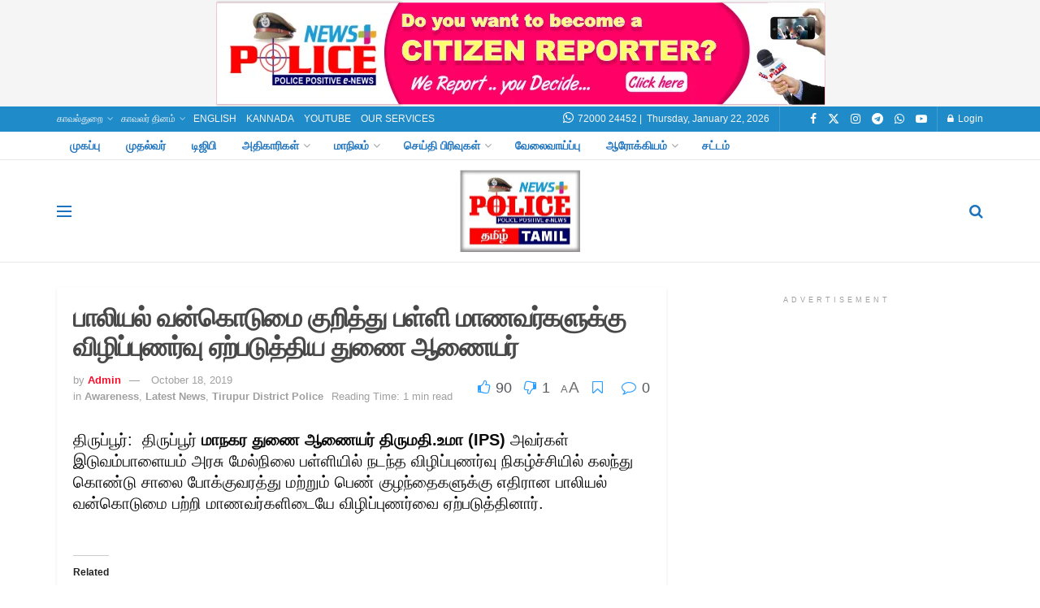

--- FILE ---
content_type: text/html; charset=UTF-8
request_url: https://policenewsplus.in/%E0%AE%AA%E0%AE%BE%E0%AE%B2%E0%AE%BF%E0%AE%AF%E0%AE%B2%E0%AF%8D-%E0%AE%B5%E0%AE%A9%E0%AF%8D%E0%AE%95%E0%AF%8A%E0%AE%9F%E0%AF%81%E0%AE%AE%E0%AF%88-%E0%AE%95%E0%AF%81%E0%AE%B1%E0%AE%BF%E0%AE%A4%E0%AF%8D/
body_size: 47643
content:
<!doctype html>
<!--[if lt IE 7]> <html class="no-js lt-ie9 lt-ie8 lt-ie7" lang="en-US"> <![endif]-->
<!--[if IE 7]>    <html class="no-js lt-ie9 lt-ie8" lang="en-US"> <![endif]-->
<!--[if IE 8]>    <html class="no-js lt-ie9" lang="en-US"> <![endif]-->
<!--[if IE 9]>    <html class="no-js lt-ie10" lang="en-US"> <![endif]-->
<!--[if gt IE 8]><!--> <html class="no-js" lang="en-US"> <!--<![endif]-->
<head>
    <meta http-equiv="Content-Type" content="text/html; charset=UTF-8" />
    <meta name='viewport' content='width=device-width, initial-scale=1, user-scalable=yes' />
    <link rel="profile" href="https://gmpg.org/xfn/11" />
    <link rel="pingback" href="https://policenewsplus.in/xmlrpc.php" />
    <title>பாலியல் வன்கொடுமை குறித்து பள்ளி மாணவர்களுக்கு விழிப்புணர்வு ஏற்படுத்திய துணை ஆணையர் &#8211; POLICE NEWS +</title>
<meta name='robots' content='max-image-preview:large' />
<meta property="og:type" content="article">
<meta property="og:title" content="பாலியல் வன்கொடுமை குறித்து பள்ளி மாணவர்களுக்க�">
<meta property="og:site_name" content="POLICE NEWS +">
<meta property="og:description" content="திருப்பூர்:  திருப்பூர் மாநகர துணை ஆணையர் திருமதி.உமா (IPS) அவர்கள் இடுவம்பாளையம் அரசு மேல்நிலை ப">
<meta property="og:url" content="https://policenewsplus.in/%e0%ae%aa%e0%ae%be%e0%ae%b2%e0%ae%bf%e0%ae%af%e0%ae%b2%e0%af%8d-%e0%ae%b5%e0%ae%a9%e0%af%8d%e0%ae%95%e0%af%8a%e0%ae%9f%e0%af%81%e0%ae%ae%e0%af%88-%e0%ae%95%e0%af%81%e0%ae%b1%e0%ae%bf%e0%ae%a4%e0%af%8d/">
<meta property="og:locale" content="en_US">
<meta property="article:published_time" content="2019-10-18T14:14:42+05:30">
<meta property="article:modified_time" content="2019-10-18T14:14:42+05:30">
<meta property="article:section" content="Awareness">
<meta name="twitter:card" content="summary_large_image">
<meta name="twitter:title" content="பாலியல் வன்கொடுமை குறித்து பள்ளி மாணவர்களுக்கு விழிப்புணர்வு ஏற்படுத்திய துணை ஆணையர்">
<meta name="twitter:description" content="திருப்பூர்:  திருப்பூர் மாநகர துணை ஆணையர் திருமதி.உமா (IPS) அவர்கள் இடுவம்பாளையம் அரசு மேல்நிலை பள்ளியில் நடந்த விழிப்புணர்வு நிகழ்ச்சியில் கலந்து கொண்டு சாலை போக்குவரத்து மற்றும் பெண் குழந்தைகளுக்கு எதிரான">
<meta name="twitter:url" content="https://policenewsplus.in/%e0%ae%aa%e0%ae%be%e0%ae%b2%e0%ae%bf%e0%ae%af%e0%ae%b2%e0%af%8d-%e0%ae%b5%e0%ae%a9%e0%af%8d%e0%ae%95%e0%af%8a%e0%ae%9f%e0%af%81%e0%ae%ae%e0%af%88-%e0%ae%95%e0%af%81%e0%ae%b1%e0%ae%bf%e0%ae%a4%e0%af%8d/">
<meta name="twitter:site" content="">
			<script type="text/javascript">
			  var jnews_ajax_url = '/?ajax-request=jnews'
			</script>
			<script type="text/javascript">;window.jnews=window.jnews||{},window.jnews.library=window.jnews.library||{},window.jnews.library=function(){"use strict";var e=this;e.win=window,e.doc=document,e.noop=function(){},e.globalBody=e.doc.getElementsByTagName("body")[0],e.globalBody=e.globalBody?e.globalBody:e.doc,e.win.jnewsDataStorage=e.win.jnewsDataStorage||{_storage:new WeakMap,put:function(e,t,n){this._storage.has(e)||this._storage.set(e,new Map),this._storage.get(e).set(t,n)},get:function(e,t){return this._storage.get(e).get(t)},has:function(e,t){return this._storage.has(e)&&this._storage.get(e).has(t)},remove:function(e,t){var n=this._storage.get(e).delete(t);return 0===!this._storage.get(e).size&&this._storage.delete(e),n}},e.windowWidth=function(){return e.win.innerWidth||e.docEl.clientWidth||e.globalBody.clientWidth},e.windowHeight=function(){return e.win.innerHeight||e.docEl.clientHeight||e.globalBody.clientHeight},e.requestAnimationFrame=e.win.requestAnimationFrame||e.win.webkitRequestAnimationFrame||e.win.mozRequestAnimationFrame||e.win.msRequestAnimationFrame||window.oRequestAnimationFrame||function(e){return setTimeout(e,1e3/60)},e.cancelAnimationFrame=e.win.cancelAnimationFrame||e.win.webkitCancelAnimationFrame||e.win.webkitCancelRequestAnimationFrame||e.win.mozCancelAnimationFrame||e.win.msCancelRequestAnimationFrame||e.win.oCancelRequestAnimationFrame||function(e){clearTimeout(e)},e.classListSupport="classList"in document.createElement("_"),e.hasClass=e.classListSupport?function(e,t){return e.classList.contains(t)}:function(e,t){return e.className.indexOf(t)>=0},e.addClass=e.classListSupport?function(t,n){e.hasClass(t,n)||t.classList.add(n)}:function(t,n){e.hasClass(t,n)||(t.className+=" "+n)},e.removeClass=e.classListSupport?function(t,n){e.hasClass(t,n)&&t.classList.remove(n)}:function(t,n){e.hasClass(t,n)&&(t.className=t.className.replace(n,""))},e.objKeys=function(e){var t=[];for(var n in e)Object.prototype.hasOwnProperty.call(e,n)&&t.push(n);return t},e.isObjectSame=function(e,t){var n=!0;return JSON.stringify(e)!==JSON.stringify(t)&&(n=!1),n},e.extend=function(){for(var e,t,n,o=arguments[0]||{},i=1,a=arguments.length;i<a;i++)if(null!==(e=arguments[i]))for(t in e)o!==(n=e[t])&&void 0!==n&&(o[t]=n);return o},e.dataStorage=e.win.jnewsDataStorage,e.isVisible=function(e){return 0!==e.offsetWidth&&0!==e.offsetHeight||e.getBoundingClientRect().length},e.getHeight=function(e){return e.offsetHeight||e.clientHeight||e.getBoundingClientRect().height},e.getWidth=function(e){return e.offsetWidth||e.clientWidth||e.getBoundingClientRect().width},e.supportsPassive=!1;try{var t=Object.defineProperty({},"passive",{get:function(){e.supportsPassive=!0}});"createEvent"in e.doc?e.win.addEventListener("test",null,t):"fireEvent"in e.doc&&e.win.attachEvent("test",null)}catch(e){}e.passiveOption=!!e.supportsPassive&&{passive:!0},e.setStorage=function(e,t){e="jnews-"+e;var n={expired:Math.floor(((new Date).getTime()+432e5)/1e3)};t=Object.assign(n,t);localStorage.setItem(e,JSON.stringify(t))},e.getStorage=function(e){e="jnews-"+e;var t=localStorage.getItem(e);return null!==t&&0<t.length?JSON.parse(localStorage.getItem(e)):{}},e.expiredStorage=function(){var t,n="jnews-";for(var o in localStorage)o.indexOf(n)>-1&&"undefined"!==(t=e.getStorage(o.replace(n,""))).expired&&t.expired<Math.floor((new Date).getTime()/1e3)&&localStorage.removeItem(o)},e.addEvents=function(t,n,o){for(var i in n){var a=["touchstart","touchmove"].indexOf(i)>=0&&!o&&e.passiveOption;"createEvent"in e.doc?t.addEventListener(i,n[i],a):"fireEvent"in e.doc&&t.attachEvent("on"+i,n[i])}},e.removeEvents=function(t,n){for(var o in n)"createEvent"in e.doc?t.removeEventListener(o,n[o]):"fireEvent"in e.doc&&t.detachEvent("on"+o,n[o])},e.triggerEvents=function(t,n,o){var i;o=o||{detail:null};return"createEvent"in e.doc?(!(i=e.doc.createEvent("CustomEvent")||new CustomEvent(n)).initCustomEvent||i.initCustomEvent(n,!0,!1,o),void t.dispatchEvent(i)):"fireEvent"in e.doc?((i=e.doc.createEventObject()).eventType=n,void t.fireEvent("on"+i.eventType,i)):void 0},e.getParents=function(t,n){void 0===n&&(n=e.doc);for(var o=[],i=t.parentNode,a=!1;!a;)if(i){var r=i;r.querySelectorAll(n).length?a=!0:(o.push(r),i=r.parentNode)}else o=[],a=!0;return o},e.forEach=function(e,t,n){for(var o=0,i=e.length;o<i;o++)t.call(n,e[o],o)},e.getText=function(e){return e.innerText||e.textContent},e.setText=function(e,t){var n="object"==typeof t?t.innerText||t.textContent:t;e.innerText&&(e.innerText=n),e.textContent&&(e.textContent=n)},e.httpBuildQuery=function(t){return e.objKeys(t).reduce(function t(n){var o=arguments.length>1&&void 0!==arguments[1]?arguments[1]:null;return function(i,a){var r=n[a];a=encodeURIComponent(a);var s=o?"".concat(o,"[").concat(a,"]"):a;return null==r||"function"==typeof r?(i.push("".concat(s,"=")),i):["number","boolean","string"].includes(typeof r)?(i.push("".concat(s,"=").concat(encodeURIComponent(r))),i):(i.push(e.objKeys(r).reduce(t(r,s),[]).join("&")),i)}}(t),[]).join("&")},e.get=function(t,n,o,i){return o="function"==typeof o?o:e.noop,e.ajax("GET",t,n,o,i)},e.post=function(t,n,o,i){return o="function"==typeof o?o:e.noop,e.ajax("POST",t,n,o,i)},e.ajax=function(t,n,o,i,a){var r=new XMLHttpRequest,s=n,c=e.httpBuildQuery(o);if(t=-1!=["GET","POST"].indexOf(t)?t:"GET",r.open(t,s+("GET"==t?"?"+c:""),!0),"POST"==t&&r.setRequestHeader("Content-type","application/x-www-form-urlencoded"),r.setRequestHeader("X-Requested-With","XMLHttpRequest"),r.onreadystatechange=function(){4===r.readyState&&200<=r.status&&300>r.status&&"function"==typeof i&&i.call(void 0,r.response)},void 0!==a&&!a){return{xhr:r,send:function(){r.send("POST"==t?c:null)}}}return r.send("POST"==t?c:null),{xhr:r}},e.scrollTo=function(t,n,o){function i(e,t,n){this.start=this.position(),this.change=e-this.start,this.currentTime=0,this.increment=20,this.duration=void 0===n?500:n,this.callback=t,this.finish=!1,this.animateScroll()}return Math.easeInOutQuad=function(e,t,n,o){return(e/=o/2)<1?n/2*e*e+t:-n/2*(--e*(e-2)-1)+t},i.prototype.stop=function(){this.finish=!0},i.prototype.move=function(t){e.doc.documentElement.scrollTop=t,e.globalBody.parentNode.scrollTop=t,e.globalBody.scrollTop=t},i.prototype.position=function(){return e.doc.documentElement.scrollTop||e.globalBody.parentNode.scrollTop||e.globalBody.scrollTop},i.prototype.animateScroll=function(){this.currentTime+=this.increment;var t=Math.easeInOutQuad(this.currentTime,this.start,this.change,this.duration);this.move(t),this.currentTime<this.duration&&!this.finish?e.requestAnimationFrame.call(e.win,this.animateScroll.bind(this)):this.callback&&"function"==typeof this.callback&&this.callback()},new i(t,n,o)},e.unwrap=function(t){var n,o=t;e.forEach(t,(function(e,t){n?n+=e:n=e})),o.replaceWith(n)},e.performance={start:function(e){performance.mark(e+"Start")},stop:function(e){performance.mark(e+"End"),performance.measure(e,e+"Start",e+"End")}},e.fps=function(){var t=0,n=0,o=0;!function(){var i=t=0,a=0,r=0,s=document.getElementById("fpsTable"),c=function(t){void 0===document.getElementsByTagName("body")[0]?e.requestAnimationFrame.call(e.win,(function(){c(t)})):document.getElementsByTagName("body")[0].appendChild(t)};null===s&&((s=document.createElement("div")).style.position="fixed",s.style.top="120px",s.style.left="10px",s.style.width="100px",s.style.height="20px",s.style.border="1px solid black",s.style.fontSize="11px",s.style.zIndex="100000",s.style.backgroundColor="white",s.id="fpsTable",c(s));var l=function(){o++,n=Date.now(),(a=(o/(r=(n-t)/1e3)).toPrecision(2))!=i&&(i=a,s.innerHTML=i+"fps"),1<r&&(t=n,o=0),e.requestAnimationFrame.call(e.win,l)};l()}()},e.instr=function(e,t){for(var n=0;n<t.length;n++)if(-1!==e.toLowerCase().indexOf(t[n].toLowerCase()))return!0},e.winLoad=function(t,n){function o(o){if("complete"===e.doc.readyState||"interactive"===e.doc.readyState)return!o||n?setTimeout(t,n||1):t(o),1}o()||e.addEvents(e.win,{load:o})},e.docReady=function(t,n){function o(o){if("complete"===e.doc.readyState||"interactive"===e.doc.readyState)return!o||n?setTimeout(t,n||1):t(o),1}o()||e.addEvents(e.doc,{DOMContentLoaded:o})},e.fireOnce=function(){e.docReady((function(){e.assets=e.assets||[],e.assets.length&&(e.boot(),e.load_assets())}),50)},e.boot=function(){e.length&&e.doc.querySelectorAll("style[media]").forEach((function(e){"not all"==e.getAttribute("media")&&e.removeAttribute("media")}))},e.create_js=function(t,n){var o=e.doc.createElement("script");switch(o.setAttribute("src",t),n){case"defer":o.setAttribute("defer",!0);break;case"async":o.setAttribute("async",!0);break;case"deferasync":o.setAttribute("defer",!0),o.setAttribute("async",!0)}e.globalBody.appendChild(o)},e.load_assets=function(){"object"==typeof e.assets&&e.forEach(e.assets.slice(0),(function(t,n){var o="";t.defer&&(o+="defer"),t.async&&(o+="async"),e.create_js(t.url,o);var i=e.assets.indexOf(t);i>-1&&e.assets.splice(i,1)})),e.assets=jnewsoption.au_scripts=window.jnewsads=[]},e.setCookie=function(e,t,n){var o="";if(n){var i=new Date;i.setTime(i.getTime()+24*n*60*60*1e3),o="; expires="+i.toUTCString()}document.cookie=e+"="+(t||"")+o+"; path=/"},e.getCookie=function(e){for(var t=e+"=",n=document.cookie.split(";"),o=0;o<n.length;o++){for(var i=n[o];" "==i.charAt(0);)i=i.substring(1,i.length);if(0==i.indexOf(t))return i.substring(t.length,i.length)}return null},e.eraseCookie=function(e){document.cookie=e+"=; Path=/; Expires=Thu, 01 Jan 1970 00:00:01 GMT;"},e.docReady((function(){e.globalBody=e.globalBody==e.doc?e.doc.getElementsByTagName("body")[0]:e.globalBody,e.globalBody=e.globalBody?e.globalBody:e.doc})),e.winLoad((function(){e.winLoad((function(){var t=!1;if(void 0!==window.jnewsadmin)if(void 0!==window.file_version_checker){var n=e.objKeys(window.file_version_checker);n.length?n.forEach((function(e){t||"10.0.4"===window.file_version_checker[e]||(t=!0)})):t=!0}else t=!0;t&&(window.jnewsHelper.getMessage(),window.jnewsHelper.getNotice())}),2500)}))},window.jnews.library=new window.jnews.library;</script><link rel='dns-prefetch' href='//stats.wp.com' />
<link rel="alternate" type="application/rss+xml" title="POLICE NEWS + &raquo; Feed" href="https://policenewsplus.in/feed/" />
<link rel="alternate" type="application/rss+xml" title="POLICE NEWS + &raquo; Comments Feed" href="https://policenewsplus.in/comments/feed/" />
<link rel="alternate" type="application/rss+xml" title="POLICE NEWS + &raquo; பாலியல் வன்கொடுமை குறித்து பள்ளி மாணவர்களுக்கு விழிப்புணர்வு ஏற்படுத்திய துணை ஆணையர் Comments Feed" href="https://policenewsplus.in/%e0%ae%aa%e0%ae%be%e0%ae%b2%e0%ae%bf%e0%ae%af%e0%ae%b2%e0%af%8d-%e0%ae%b5%e0%ae%a9%e0%af%8d%e0%ae%95%e0%af%8a%e0%ae%9f%e0%af%81%e0%ae%ae%e0%af%88-%e0%ae%95%e0%af%81%e0%ae%b1%e0%ae%bf%e0%ae%a4%e0%af%8d/feed/" />
<link rel="alternate" title="oEmbed (JSON)" type="application/json+oembed" href="https://policenewsplus.in/wp-json/oembed/1.0/embed?url=https%3A%2F%2Fpolicenewsplus.in%2F%25e0%25ae%25aa%25e0%25ae%25be%25e0%25ae%25b2%25e0%25ae%25bf%25e0%25ae%25af%25e0%25ae%25b2%25e0%25af%258d-%25e0%25ae%25b5%25e0%25ae%25a9%25e0%25af%258d%25e0%25ae%2595%25e0%25af%258a%25e0%25ae%259f%25e0%25af%2581%25e0%25ae%25ae%25e0%25af%2588-%25e0%25ae%2595%25e0%25af%2581%25e0%25ae%25b1%25e0%25ae%25bf%25e0%25ae%25a4%25e0%25af%258d%2F" />
<link rel="alternate" title="oEmbed (XML)" type="text/xml+oembed" href="https://policenewsplus.in/wp-json/oembed/1.0/embed?url=https%3A%2F%2Fpolicenewsplus.in%2F%25e0%25ae%25aa%25e0%25ae%25be%25e0%25ae%25b2%25e0%25ae%25bf%25e0%25ae%25af%25e0%25ae%25b2%25e0%25af%258d-%25e0%25ae%25b5%25e0%25ae%25a9%25e0%25af%258d%25e0%25ae%2595%25e0%25af%258a%25e0%25ae%259f%25e0%25af%2581%25e0%25ae%25ae%25e0%25af%2588-%25e0%25ae%2595%25e0%25af%2581%25e0%25ae%25b1%25e0%25ae%25bf%25e0%25ae%25a4%25e0%25af%258d%2F&#038;format=xml" />
<style id='wp-img-auto-sizes-contain-inline-css' type='text/css'>
img:is([sizes=auto i],[sizes^="auto," i]){contain-intrinsic-size:3000px 1500px}
/*# sourceURL=wp-img-auto-sizes-contain-inline-css */
</style>
<style id='wp-emoji-styles-inline-css' type='text/css'>

	img.wp-smiley, img.emoji {
		display: inline !important;
		border: none !important;
		box-shadow: none !important;
		height: 1em !important;
		width: 1em !important;
		margin: 0 0.07em !important;
		vertical-align: -0.1em !important;
		background: none !important;
		padding: 0 !important;
	}
/*# sourceURL=wp-emoji-styles-inline-css */
</style>
<link rel='stylesheet' id='wp-block-library-css' href='https://policenewsplus.in/wp-includes/css/dist/block-library/style.min.css?ver=6e0728ebb67d668afa587a54f804e703' type='text/css' media='all' />
<style id='wp-block-library-inline-css' type='text/css'>
.has-text-align-justify{text-align:justify;}

/*# sourceURL=wp-block-library-inline-css */
</style><style id='global-styles-inline-css' type='text/css'>
:root{--wp--preset--aspect-ratio--square: 1;--wp--preset--aspect-ratio--4-3: 4/3;--wp--preset--aspect-ratio--3-4: 3/4;--wp--preset--aspect-ratio--3-2: 3/2;--wp--preset--aspect-ratio--2-3: 2/3;--wp--preset--aspect-ratio--16-9: 16/9;--wp--preset--aspect-ratio--9-16: 9/16;--wp--preset--color--black: #000000;--wp--preset--color--cyan-bluish-gray: #abb8c3;--wp--preset--color--white: #ffffff;--wp--preset--color--pale-pink: #f78da7;--wp--preset--color--vivid-red: #cf2e2e;--wp--preset--color--luminous-vivid-orange: #ff6900;--wp--preset--color--luminous-vivid-amber: #fcb900;--wp--preset--color--light-green-cyan: #7bdcb5;--wp--preset--color--vivid-green-cyan: #00d084;--wp--preset--color--pale-cyan-blue: #8ed1fc;--wp--preset--color--vivid-cyan-blue: #0693e3;--wp--preset--color--vivid-purple: #9b51e0;--wp--preset--gradient--vivid-cyan-blue-to-vivid-purple: linear-gradient(135deg,rgb(6,147,227) 0%,rgb(155,81,224) 100%);--wp--preset--gradient--light-green-cyan-to-vivid-green-cyan: linear-gradient(135deg,rgb(122,220,180) 0%,rgb(0,208,130) 100%);--wp--preset--gradient--luminous-vivid-amber-to-luminous-vivid-orange: linear-gradient(135deg,rgb(252,185,0) 0%,rgb(255,105,0) 100%);--wp--preset--gradient--luminous-vivid-orange-to-vivid-red: linear-gradient(135deg,rgb(255,105,0) 0%,rgb(207,46,46) 100%);--wp--preset--gradient--very-light-gray-to-cyan-bluish-gray: linear-gradient(135deg,rgb(238,238,238) 0%,rgb(169,184,195) 100%);--wp--preset--gradient--cool-to-warm-spectrum: linear-gradient(135deg,rgb(74,234,220) 0%,rgb(151,120,209) 20%,rgb(207,42,186) 40%,rgb(238,44,130) 60%,rgb(251,105,98) 80%,rgb(254,248,76) 100%);--wp--preset--gradient--blush-light-purple: linear-gradient(135deg,rgb(255,206,236) 0%,rgb(152,150,240) 100%);--wp--preset--gradient--blush-bordeaux: linear-gradient(135deg,rgb(254,205,165) 0%,rgb(254,45,45) 50%,rgb(107,0,62) 100%);--wp--preset--gradient--luminous-dusk: linear-gradient(135deg,rgb(255,203,112) 0%,rgb(199,81,192) 50%,rgb(65,88,208) 100%);--wp--preset--gradient--pale-ocean: linear-gradient(135deg,rgb(255,245,203) 0%,rgb(182,227,212) 50%,rgb(51,167,181) 100%);--wp--preset--gradient--electric-grass: linear-gradient(135deg,rgb(202,248,128) 0%,rgb(113,206,126) 100%);--wp--preset--gradient--midnight: linear-gradient(135deg,rgb(2,3,129) 0%,rgb(40,116,252) 100%);--wp--preset--font-size--small: 13px;--wp--preset--font-size--medium: 20px;--wp--preset--font-size--large: 36px;--wp--preset--font-size--x-large: 42px;--wp--preset--spacing--20: 0.44rem;--wp--preset--spacing--30: 0.67rem;--wp--preset--spacing--40: 1rem;--wp--preset--spacing--50: 1.5rem;--wp--preset--spacing--60: 2.25rem;--wp--preset--spacing--70: 3.38rem;--wp--preset--spacing--80: 5.06rem;--wp--preset--shadow--natural: 6px 6px 9px rgba(0, 0, 0, 0.2);--wp--preset--shadow--deep: 12px 12px 50px rgba(0, 0, 0, 0.4);--wp--preset--shadow--sharp: 6px 6px 0px rgba(0, 0, 0, 0.2);--wp--preset--shadow--outlined: 6px 6px 0px -3px rgb(255, 255, 255), 6px 6px rgb(0, 0, 0);--wp--preset--shadow--crisp: 6px 6px 0px rgb(0, 0, 0);}:where(.is-layout-flex){gap: 0.5em;}:where(.is-layout-grid){gap: 0.5em;}body .is-layout-flex{display: flex;}.is-layout-flex{flex-wrap: wrap;align-items: center;}.is-layout-flex > :is(*, div){margin: 0;}body .is-layout-grid{display: grid;}.is-layout-grid > :is(*, div){margin: 0;}:where(.wp-block-columns.is-layout-flex){gap: 2em;}:where(.wp-block-columns.is-layout-grid){gap: 2em;}:where(.wp-block-post-template.is-layout-flex){gap: 1.25em;}:where(.wp-block-post-template.is-layout-grid){gap: 1.25em;}.has-black-color{color: var(--wp--preset--color--black) !important;}.has-cyan-bluish-gray-color{color: var(--wp--preset--color--cyan-bluish-gray) !important;}.has-white-color{color: var(--wp--preset--color--white) !important;}.has-pale-pink-color{color: var(--wp--preset--color--pale-pink) !important;}.has-vivid-red-color{color: var(--wp--preset--color--vivid-red) !important;}.has-luminous-vivid-orange-color{color: var(--wp--preset--color--luminous-vivid-orange) !important;}.has-luminous-vivid-amber-color{color: var(--wp--preset--color--luminous-vivid-amber) !important;}.has-light-green-cyan-color{color: var(--wp--preset--color--light-green-cyan) !important;}.has-vivid-green-cyan-color{color: var(--wp--preset--color--vivid-green-cyan) !important;}.has-pale-cyan-blue-color{color: var(--wp--preset--color--pale-cyan-blue) !important;}.has-vivid-cyan-blue-color{color: var(--wp--preset--color--vivid-cyan-blue) !important;}.has-vivid-purple-color{color: var(--wp--preset--color--vivid-purple) !important;}.has-black-background-color{background-color: var(--wp--preset--color--black) !important;}.has-cyan-bluish-gray-background-color{background-color: var(--wp--preset--color--cyan-bluish-gray) !important;}.has-white-background-color{background-color: var(--wp--preset--color--white) !important;}.has-pale-pink-background-color{background-color: var(--wp--preset--color--pale-pink) !important;}.has-vivid-red-background-color{background-color: var(--wp--preset--color--vivid-red) !important;}.has-luminous-vivid-orange-background-color{background-color: var(--wp--preset--color--luminous-vivid-orange) !important;}.has-luminous-vivid-amber-background-color{background-color: var(--wp--preset--color--luminous-vivid-amber) !important;}.has-light-green-cyan-background-color{background-color: var(--wp--preset--color--light-green-cyan) !important;}.has-vivid-green-cyan-background-color{background-color: var(--wp--preset--color--vivid-green-cyan) !important;}.has-pale-cyan-blue-background-color{background-color: var(--wp--preset--color--pale-cyan-blue) !important;}.has-vivid-cyan-blue-background-color{background-color: var(--wp--preset--color--vivid-cyan-blue) !important;}.has-vivid-purple-background-color{background-color: var(--wp--preset--color--vivid-purple) !important;}.has-black-border-color{border-color: var(--wp--preset--color--black) !important;}.has-cyan-bluish-gray-border-color{border-color: var(--wp--preset--color--cyan-bluish-gray) !important;}.has-white-border-color{border-color: var(--wp--preset--color--white) !important;}.has-pale-pink-border-color{border-color: var(--wp--preset--color--pale-pink) !important;}.has-vivid-red-border-color{border-color: var(--wp--preset--color--vivid-red) !important;}.has-luminous-vivid-orange-border-color{border-color: var(--wp--preset--color--luminous-vivid-orange) !important;}.has-luminous-vivid-amber-border-color{border-color: var(--wp--preset--color--luminous-vivid-amber) !important;}.has-light-green-cyan-border-color{border-color: var(--wp--preset--color--light-green-cyan) !important;}.has-vivid-green-cyan-border-color{border-color: var(--wp--preset--color--vivid-green-cyan) !important;}.has-pale-cyan-blue-border-color{border-color: var(--wp--preset--color--pale-cyan-blue) !important;}.has-vivid-cyan-blue-border-color{border-color: var(--wp--preset--color--vivid-cyan-blue) !important;}.has-vivid-purple-border-color{border-color: var(--wp--preset--color--vivid-purple) !important;}.has-vivid-cyan-blue-to-vivid-purple-gradient-background{background: var(--wp--preset--gradient--vivid-cyan-blue-to-vivid-purple) !important;}.has-light-green-cyan-to-vivid-green-cyan-gradient-background{background: var(--wp--preset--gradient--light-green-cyan-to-vivid-green-cyan) !important;}.has-luminous-vivid-amber-to-luminous-vivid-orange-gradient-background{background: var(--wp--preset--gradient--luminous-vivid-amber-to-luminous-vivid-orange) !important;}.has-luminous-vivid-orange-to-vivid-red-gradient-background{background: var(--wp--preset--gradient--luminous-vivid-orange-to-vivid-red) !important;}.has-very-light-gray-to-cyan-bluish-gray-gradient-background{background: var(--wp--preset--gradient--very-light-gray-to-cyan-bluish-gray) !important;}.has-cool-to-warm-spectrum-gradient-background{background: var(--wp--preset--gradient--cool-to-warm-spectrum) !important;}.has-blush-light-purple-gradient-background{background: var(--wp--preset--gradient--blush-light-purple) !important;}.has-blush-bordeaux-gradient-background{background: var(--wp--preset--gradient--blush-bordeaux) !important;}.has-luminous-dusk-gradient-background{background: var(--wp--preset--gradient--luminous-dusk) !important;}.has-pale-ocean-gradient-background{background: var(--wp--preset--gradient--pale-ocean) !important;}.has-electric-grass-gradient-background{background: var(--wp--preset--gradient--electric-grass) !important;}.has-midnight-gradient-background{background: var(--wp--preset--gradient--midnight) !important;}.has-small-font-size{font-size: var(--wp--preset--font-size--small) !important;}.has-medium-font-size{font-size: var(--wp--preset--font-size--medium) !important;}.has-large-font-size{font-size: var(--wp--preset--font-size--large) !important;}.has-x-large-font-size{font-size: var(--wp--preset--font-size--x-large) !important;}
/*# sourceURL=global-styles-inline-css */
</style>

<style id='classic-theme-styles-inline-css' type='text/css'>
/*! This file is auto-generated */
.wp-block-button__link{color:#fff;background-color:#32373c;border-radius:9999px;box-shadow:none;text-decoration:none;padding:calc(.667em + 2px) calc(1.333em + 2px);font-size:1.125em}.wp-block-file__button{background:#32373c;color:#fff;text-decoration:none}
/*# sourceURL=/wp-includes/css/classic-themes.min.css */
</style>
<link rel='stylesheet' id='ple-style-css' href='https://policenewsplus.in/wp-content/plugins/page-loading-effects/assets/css/style.css?ver=1.0.0' type='text/css' media='all' />
<link rel='stylesheet' id='pta_directory-style-css' href='https://policenewsplus.in/wp-content/plugins/pta-member-directory/includes/css/pta-contact-form.css?ver=6e0728ebb67d668afa587a54f804e703' type='text/css' media='all' />
<link rel='stylesheet' id='jnews-split-css' href='https://policenewsplus.in/wp-content/plugins/jnews-split/assets/css/splitpost.css' type='text/css' media='' />
<link rel='stylesheet' id='jnews-split-toc-css' href='https://policenewsplus.in/wp-content/plugins/jnews-split/assets/css/splitpost-toc.css' type='text/css' media='' />
<link rel='stylesheet' id='elementor-frontend-css' href='https://policenewsplus.in/wp-content/plugins/elementor/assets/css/frontend.min.css?ver=3.22.3' type='text/css' media='all' />
<link rel='stylesheet' id='jnews-frontend-css' href='https://policenewsplus.in/wp-content/themes/jnews/assets/dist/frontend.min.css?ver=11.5.4' type='text/css' media='all' />
<link rel='stylesheet' id='jnews-elementor-css' href='https://policenewsplus.in/wp-content/themes/jnews/assets/css/elementor-frontend.css?ver=11.5.4' type='text/css' media='all' />
<link rel='stylesheet' id='jnews-style-css' href='https://policenewsplus.in/wp-content/themes/jnews/style.css?ver=11.5.4' type='text/css' media='all' />
<link rel='stylesheet' id='jnews-darkmode-css' href='https://policenewsplus.in/wp-content/themes/jnews/assets/css/darkmode.css?ver=11.5.4' type='text/css' media='all' />
<link rel='stylesheet' id='jnews-scheme-css' href='https://policenewsplus.in/wp-content/uploads/jnews/scheme.css?ver=1754581867' type='text/css' media='all' />
<link rel='stylesheet' id='jetpack_css-css' href='https://policenewsplus.in/wp-content/plugins/jetpack/css/jetpack.css?ver=13.4.4' type='text/css' media='all' />
<link rel='stylesheet' id='jnews-social-login-style-css' href='https://policenewsplus.in/wp-content/plugins/jnews-social-login/assets/css/plugin.css?ver=11.0.4' type='text/css' media='all' />
<link rel='stylesheet' id='jnews-select-share-css' href='https://policenewsplus.in/wp-content/plugins/jnews-social-share/assets/css/plugin.css' type='text/css' media='all' />
<script type="text/javascript" id="jetpack_related-posts-js-extra">
/* <![CDATA[ */
var related_posts_js_options = {"post_heading":"h4"};
//# sourceURL=jetpack_related-posts-js-extra
/* ]]> */
</script>
<script type="text/javascript" src="https://policenewsplus.in/wp-content/plugins/jetpack/_inc/build/related-posts/related-posts.min.js?ver=20240116" id="jetpack_related-posts-js"></script>
<script type="text/javascript" src="https://policenewsplus.in/wp-includes/js/jquery/jquery.min.js?ver=3.7.1" id="jquery-core-js"></script>
<script type="text/javascript" src="https://policenewsplus.in/wp-includes/js/jquery/jquery-migrate.min.js?ver=3.4.1" id="jquery-migrate-js"></script>
<script type="text/javascript" src="https://policenewsplus.in/wp-content/plugins/page-loading-effects/assets/js/ple.preloader.min.js?ver=6e0728ebb67d668afa587a54f804e703" id="ple-script-js"></script>
<link rel="https://api.w.org/" href="https://policenewsplus.in/wp-json/" /><link rel="alternate" title="JSON" type="application/json" href="https://policenewsplus.in/wp-json/wp/v2/posts/20470" /><link rel="EditURI" type="application/rsd+xml" title="RSD" href="https://policenewsplus.in/xmlrpc.php?rsd" />
<link rel="canonical" href="https://policenewsplus.in/%e0%ae%aa%e0%ae%be%e0%ae%b2%e0%ae%bf%e0%ae%af%e0%ae%b2%e0%af%8d-%e0%ae%b5%e0%ae%a9%e0%af%8d%e0%ae%95%e0%af%8a%e0%ae%9f%e0%af%81%e0%ae%ae%e0%af%88-%e0%ae%95%e0%af%81%e0%ae%b1%e0%ae%bf%e0%ae%a4%e0%af%8d/" />
<script type="text/javascript">
  plePreloader.speed = "5000";
  if(!plePreloader.speed){
    plePreloader.speed=4000;
  }
  plePreloader.elem = "ple-loader-wraps1";
  plePreloader.elemInner = '';
  plePreloader.kicks();
</script>
<style type="text/css">
  #ple-loader-wraps1 {
    background: #ffffff;
  }
  #ple-loader-wraps1 #ple-animates {
     background:#208bc9;}
</style>
	<style>img#wpstats{display:none}</style>
		<meta name="generator" content="Elementor 3.22.3; features: e_optimized_assets_loading, additional_custom_breakpoints; settings: css_print_method-external, google_font-enabled, font_display-auto">
<meta name="description" content="திருப்பூர்:  திருப்பூர் மாநகர துணை ஆணையர் திருமதி.உமா (IPS) அவர்கள் இடுவம்பாளையம் அரசு மேல்நிலை பள்ளியில் நடந்த விழிப்புணர்வு நிகழ்ச்சியில் கலந்து கொண்டு சாலை போக்குவரத்து மற்றும் பெண் குழந்தைகளுக்கு எதிரான பாலியல் வன்கொடுமை பற்றி மாணவர்களிடையே விழிப்புணர்வை ஏற்படுத்தினார்." />
<script type='application/ld+json'>{"@context":"http:\/\/schema.org","@type":"Organization","@id":"https:\/\/policenewsplus.in\/#organization","url":"https:\/\/policenewsplus.in\/","name":"","logo":{"@type":"ImageObject","url":""},"sameAs":["https:\/\/www.facebook.com\/policenewsplus","https:\/\/twitter.com\/jegtheme"]}</script>
<script type='application/ld+json'>{"@context":"http:\/\/schema.org","@type":"WebSite","@id":"https:\/\/policenewsplus.in\/#website","url":"https:\/\/policenewsplus.in\/","name":"","potentialAction":{"@type":"SearchAction","target":"https:\/\/policenewsplus.in\/?s={search_term_string}","query-input":"required name=search_term_string"}}</script>
<link rel="icon" href="https://policenewsplus.in/wp-content/uploads/2023/11/cropped-Police-News-Plus-1-32x32.jpg?v=1700204821" sizes="32x32" />
<link rel="icon" href="https://policenewsplus.in/wp-content/uploads/2023/11/cropped-Police-News-Plus-1-192x192.jpg?v=1700204821" sizes="192x192" />
<link rel="apple-touch-icon" href="https://policenewsplus.in/wp-content/uploads/2023/11/cropped-Police-News-Plus-1-180x180.jpg?v=1700204821" />
<meta name="msapplication-TileImage" content="https://policenewsplus.in/wp-content/uploads/2023/11/cropped-Police-News-Plus-1-270x270.jpg?v=1700204821" />
<style id="jeg_dynamic_css" type="text/css" data-type="jeg_custom-css">.jeg_container, .jeg_content, .jeg_boxed .jeg_main .jeg_container, .jeg_autoload_separator { background-color : #ffffff; } body { --j-body-color : #53585c; --j-accent-color : #f70d28; --j-alt-color : #2e9fff; --j-heading-color : #212121; } body,.jeg_newsfeed_list .tns-outer .tns-controls button,.jeg_filter_button,.owl-carousel .owl-nav div,.jeg_readmore,.jeg_hero_style_7 .jeg_post_meta a,.widget_calendar thead th,.widget_calendar tfoot a,.jeg_socialcounter a,.entry-header .jeg_meta_like a,.entry-header .jeg_meta_comment a,.entry-header .jeg_meta_donation a,.entry-header .jeg_meta_bookmark a,.entry-content tbody tr:hover,.entry-content th,.jeg_splitpost_nav li:hover a,#breadcrumbs a,.jeg_author_socials a:hover,.jeg_footer_content a,.jeg_footer_bottom a,.jeg_cartcontent,.woocommerce .woocommerce-breadcrumb a { color : #53585c; } a, .jeg_menu_style_5>li>a:hover, .jeg_menu_style_5>li.sfHover>a, .jeg_menu_style_5>li.current-menu-item>a, .jeg_menu_style_5>li.current-menu-ancestor>a, .jeg_navbar .jeg_menu:not(.jeg_main_menu)>li>a:hover, .jeg_midbar .jeg_menu:not(.jeg_main_menu)>li>a:hover, .jeg_side_tabs li.active, .jeg_block_heading_5 strong, .jeg_block_heading_6 strong, .jeg_block_heading_7 strong, .jeg_block_heading_8 strong, .jeg_subcat_list li a:hover, .jeg_subcat_list li button:hover, .jeg_pl_lg_7 .jeg_thumb .jeg_post_category a, .jeg_pl_xs_2:before, .jeg_pl_xs_4 .jeg_postblock_content:before, .jeg_postblock .jeg_post_title a:hover, .jeg_hero_style_6 .jeg_post_title a:hover, .jeg_sidefeed .jeg_pl_xs_3 .jeg_post_title a:hover, .widget_jnews_popular .jeg_post_title a:hover, .jeg_meta_author a, .widget_archive li a:hover, .widget_pages li a:hover, .widget_meta li a:hover, .widget_recent_entries li a:hover, .widget_rss li a:hover, .widget_rss cite, .widget_categories li a:hover, .widget_categories li.current-cat>a, #breadcrumbs a:hover, .jeg_share_count .counts, .commentlist .bypostauthor>.comment-body>.comment-author>.fn, span.required, .jeg_review_title, .bestprice .price, .authorlink a:hover, .jeg_vertical_playlist .jeg_video_playlist_play_icon, .jeg_vertical_playlist .jeg_video_playlist_item.active .jeg_video_playlist_thumbnail:before, .jeg_horizontal_playlist .jeg_video_playlist_play, .woocommerce li.product .pricegroup .button, .widget_display_forums li a:hover, .widget_display_topics li:before, .widget_display_replies li:before, .widget_display_views li:before, .bbp-breadcrumb a:hover, .jeg_mobile_menu li.sfHover>a, .jeg_mobile_menu li a:hover, .split-template-6 .pagenum, .jeg_mobile_menu_style_5>li>a:hover, .jeg_mobile_menu_style_5>li.sfHover>a, .jeg_mobile_menu_style_5>li.current-menu-item>a, .jeg_mobile_menu_style_5>li.current-menu-ancestor>a, .jeg_mobile_menu.jeg_menu_dropdown li.open > div > a { color : #f70d28; } .jeg_menu_style_1>li>a:before, .jeg_menu_style_2>li>a:before, .jeg_menu_style_3>li>a:before, .jeg_side_toggle, .jeg_slide_caption .jeg_post_category a, .jeg_slider_type_1_wrapper .tns-controls button.tns-next, .jeg_block_heading_1 .jeg_block_title span, .jeg_block_heading_2 .jeg_block_title span, .jeg_block_heading_3, .jeg_block_heading_4 .jeg_block_title span, .jeg_block_heading_6:after, .jeg_pl_lg_box .jeg_post_category a, .jeg_pl_md_box .jeg_post_category a, .jeg_readmore:hover, .jeg_thumb .jeg_post_category a, .jeg_block_loadmore a:hover, .jeg_postblock.alt .jeg_block_loadmore a:hover, .jeg_block_loadmore a.active, .jeg_postblock_carousel_2 .jeg_post_category a, .jeg_heroblock .jeg_post_category a, .jeg_pagenav_1 .page_number.active, .jeg_pagenav_1 .page_number.active:hover, input[type="submit"], .btn, .button, .widget_tag_cloud a:hover, .popularpost_item:hover .jeg_post_title a:before, .jeg_splitpost_4 .page_nav, .jeg_splitpost_5 .page_nav, .jeg_post_via a:hover, .jeg_post_source a:hover, .jeg_post_tags a:hover, .comment-reply-title small a:before, .comment-reply-title small a:after, .jeg_storelist .productlink, .authorlink li.active a:before, .jeg_footer.dark .socials_widget:not(.nobg) a:hover .fa, div.jeg_breakingnews_title, .jeg_overlay_slider_bottom_wrapper .tns-controls button, .jeg_overlay_slider_bottom_wrapper .tns-controls button:hover, .jeg_vertical_playlist .jeg_video_playlist_current, .woocommerce span.onsale, .woocommerce #respond input#submit:hover, .woocommerce a.button:hover, .woocommerce button.button:hover, .woocommerce input.button:hover, .woocommerce #respond input#submit.alt, .woocommerce a.button.alt, .woocommerce button.button.alt, .woocommerce input.button.alt, .jeg_popup_post .caption, .jeg_footer.dark input[type="submit"], .jeg_footer.dark .btn, .jeg_footer.dark .button, .footer_widget.widget_tag_cloud a:hover, .jeg_inner_content .content-inner .jeg_post_category a:hover, #buddypress .standard-form button, #buddypress a.button, #buddypress input[type="submit"], #buddypress input[type="button"], #buddypress input[type="reset"], #buddypress ul.button-nav li a, #buddypress .generic-button a, #buddypress .generic-button button, #buddypress .comment-reply-link, #buddypress a.bp-title-button, #buddypress.buddypress-wrap .members-list li .user-update .activity-read-more a, div#buddypress .standard-form button:hover, div#buddypress a.button:hover, div#buddypress input[type="submit"]:hover, div#buddypress input[type="button"]:hover, div#buddypress input[type="reset"]:hover, div#buddypress ul.button-nav li a:hover, div#buddypress .generic-button a:hover, div#buddypress .generic-button button:hover, div#buddypress .comment-reply-link:hover, div#buddypress a.bp-title-button:hover, div#buddypress.buddypress-wrap .members-list li .user-update .activity-read-more a:hover, #buddypress #item-nav .item-list-tabs ul li a:before, .jeg_inner_content .jeg_meta_container .follow-wrapper a { background-color : #f70d28; } .jeg_block_heading_7 .jeg_block_title span, .jeg_readmore:hover, .jeg_block_loadmore a:hover, .jeg_block_loadmore a.active, .jeg_pagenav_1 .page_number.active, .jeg_pagenav_1 .page_number.active:hover, .jeg_pagenav_3 .page_number:hover, .jeg_prevnext_post a:hover h3, .jeg_overlay_slider .jeg_post_category, .jeg_sidefeed .jeg_post.active, .jeg_vertical_playlist.jeg_vertical_playlist .jeg_video_playlist_item.active .jeg_video_playlist_thumbnail img, .jeg_horizontal_playlist .jeg_video_playlist_item.active { border-color : #f70d28; } .jeg_tabpost_nav li.active, .woocommerce div.product .woocommerce-tabs ul.tabs li.active, .jeg_mobile_menu_style_1>li.current-menu-item a, .jeg_mobile_menu_style_1>li.current-menu-ancestor a, .jeg_mobile_menu_style_2>li.current-menu-item::after, .jeg_mobile_menu_style_2>li.current-menu-ancestor::after, .jeg_mobile_menu_style_3>li.current-menu-item::before, .jeg_mobile_menu_style_3>li.current-menu-ancestor::before { border-bottom-color : #f70d28; } .jeg_post_share .jeg-icon svg { fill : #f70d28; } .jeg_post_meta .fa, .jeg_post_meta .jpwt-icon, .entry-header .jeg_post_meta .fa, .jeg_review_stars, .jeg_price_review_list { color : #2e9fff; } .jeg_share_button.share-float.share-monocrhome a { background-color : #2e9fff; } h1,h2,h3,h4,h5,h6,.jeg_post_title a,.entry-header .jeg_post_title,.jeg_hero_style_7 .jeg_post_title a,.jeg_block_title,.jeg_splitpost_bar .current_title,.jeg_video_playlist_title,.gallery-caption,.jeg_push_notification_button>a.button { color : #212121; } .split-template-9 .pagenum, .split-template-10 .pagenum, .split-template-11 .pagenum, .split-template-12 .pagenum, .split-template-13 .pagenum, .split-template-15 .pagenum, .split-template-18 .pagenum, .split-template-20 .pagenum, .split-template-19 .current_title span, .split-template-20 .current_title span { background-color : #212121; } .jeg_topbar .jeg_nav_row, .jeg_topbar .jeg_search_no_expand .jeg_search_input { line-height : 31px; } .jeg_topbar .jeg_nav_row, .jeg_topbar .jeg_nav_icon { height : 31px; } .jeg_topbar, .jeg_topbar.dark, .jeg_topbar.custom { background : #208bc9; } .jeg_topbar, .jeg_topbar.dark { border-top-width : 0px; } .jeg_midbar { height : 126px; } .jeg_midbar, .jeg_midbar.dark { border-bottom-width : 1px; } .jeg_header .jeg_bottombar.jeg_navbar,.jeg_bottombar .jeg_nav_icon { height : 34px; } .jeg_header .jeg_bottombar.jeg_navbar, .jeg_header .jeg_bottombar .jeg_main_menu:not(.jeg_menu_style_1) > li > a, .jeg_header .jeg_bottombar .jeg_menu_style_1 > li, .jeg_header .jeg_bottombar .jeg_menu:not(.jeg_main_menu) > li > a { line-height : 34px; } .jeg_header .jeg_bottombar, .jeg_header .jeg_bottombar.jeg_navbar_dark, .jeg_bottombar.jeg_navbar_boxed .jeg_nav_row, .jeg_bottombar.jeg_navbar_dark.jeg_navbar_boxed .jeg_nav_row { border-top-width : 0px; border-bottom-width : 1px; } .jeg_stickybar.jeg_navbar,.jeg_navbar .jeg_nav_icon { height : 43px; } .jeg_stickybar.jeg_navbar, .jeg_stickybar .jeg_main_menu:not(.jeg_menu_style_1) > li > a, .jeg_stickybar .jeg_menu_style_1 > li, .jeg_stickybar .jeg_menu:not(.jeg_main_menu) > li > a { line-height : 43px; } .jeg_header_sticky .jeg_navbar_wrapper:not(.jeg_navbar_boxed), .jeg_header_sticky .jeg_navbar_boxed .jeg_nav_row { background : #ffffff; } .jeg_stickybar, .jeg_stickybar.dark { border-bottom-width : 2px; } .jeg_mobile_bottombar { height : 52px; line-height : 52px; } .jeg_mobile_midbar, .jeg_mobile_midbar.dark { border-top-width : 7px; border-top-color : #005AC1; } .jeg_navbar_mobile_menu { border-top-width : 0px; } .jeg_header .socials_widget > a > i.fa:before { color : #ffffff; } .jeg_header .socials_widget.nobg > a > i > span.jeg-icon svg { fill : #ffffff; } .jeg_header .socials_widget.nobg > a > span.jeg-icon svg { fill : #ffffff; } .jeg_header .socials_widget > a > span.jeg-icon svg { fill : #ffffff; } .jeg_header .socials_widget > a > i > span.jeg-icon svg { fill : #ffffff; } .jeg_button_1 .btn { background : #474747; } .jeg_button_2 .btn { background : #ffffff; color : #0a0a0a; } .jeg_button_3 .btn { background : #ffffff; color : #140707; } .jeg_header .jeg_vertical_menu.jeg_vertical_menu_1 { border-top-width : 2px; } .jeg_nav_icon .jeg_mobile_toggle.toggle_btn { color : #1e73be; } .jeg_header .jeg_search_wrapper.search_icon .jeg_search_toggle { color : #1e73be; } .jeg_header .jeg_search_expanded .jeg_search_modal_expand { background : rgba(1,102,191,0.53); } .jeg_navbar_wrapper .jeg_menu li > ul li a { border-color : #d6d6d6; } .jeg_megamenu .sub-menu .jeg_newsfeed_subcat li.active a { color : #dd3333; } .jeg_footer .jeg_footer_content a:hover,.jeg_footer.dark .jeg_footer_content a:hover { color : #dd3333; } body,input,textarea,select,.chosen-container-single .chosen-single,.btn,.button { font-size: 14px; line-height: 20px;  } .jeg_main_menu > li > a { color : #1e73be;  } .jeg_post_title, .entry-header .jeg_post_title, .jeg_single_tpl_2 .entry-header .jeg_post_title, .jeg_single_tpl_3 .entry-header .jeg_post_title, .jeg_single_tpl_6 .entry-header .jeg_post_title, .jeg_content .jeg_custom_title_wrapper .jeg_post_title { font-size: 32px; color : #494949;  } .jeg_post_excerpt p, .content-inner p { font-size: 20px; color : #0a0a0a;  } </style><style type="text/css">
					.no_thumbnail .jeg_thumb,
					.thumbnail-container.no_thumbnail {
					    display: none !important;
					}
					.jeg_search_result .jeg_pl_xs_3.no_thumbnail .jeg_postblock_content,
					.jeg_sidefeed .jeg_pl_xs_3.no_thumbnail .jeg_postblock_content,
					.jeg_pl_sm.no_thumbnail .jeg_postblock_content {
					    margin-left: 0;
					}
					.jeg_postblock_11 .no_thumbnail .jeg_postblock_content,
					.jeg_postblock_12 .no_thumbnail .jeg_postblock_content,
					.jeg_postblock_12.jeg_col_3o3 .no_thumbnail .jeg_postblock_content  {
					    margin-top: 0;
					}
					.jeg_postblock_15 .jeg_pl_md_box.no_thumbnail .jeg_postblock_content,
					.jeg_postblock_19 .jeg_pl_md_box.no_thumbnail .jeg_postblock_content,
					.jeg_postblock_24 .jeg_pl_md_box.no_thumbnail .jeg_postblock_content,
					.jeg_sidefeed .jeg_pl_md_box .jeg_postblock_content {
					    position: relative;
					}
					.jeg_postblock_carousel_2 .no_thumbnail .jeg_post_title a,
					.jeg_postblock_carousel_2 .no_thumbnail .jeg_post_title a:hover,
					.jeg_postblock_carousel_2 .no_thumbnail .jeg_post_meta .fa {
					    color: #212121 !important;
					} 
					.jnews-dark-mode .jeg_postblock_carousel_2 .no_thumbnail .jeg_post_title a,
					.jnews-dark-mode .jeg_postblock_carousel_2 .no_thumbnail .jeg_post_title a:hover,
					.jnews-dark-mode .jeg_postblock_carousel_2 .no_thumbnail .jeg_post_meta .fa {
					    color: #fff !important;
					} 
				</style><link rel='stylesheet' id='jnews-bookmark-css' href='https://policenewsplus.in/wp-content/plugins/jnews-bookmark/assets/css/plugin.css?ver=11.0.0' type='text/css' media='all' />
</head>
<body data-rsssl=1 class="wp-singular post-template-default single single-post postid-20470 single-format-standard wp-embed-responsive wp-theme-jnews jeg_toggle_light jeg_single_tpl_1 jnews jnews_boxed_container jnews_boxed_container_shadow jsc_normal elementor-default elementor-kit-54673">

    
    
    <div class="jeg_ad jeg_ad_top jnews_header_top_ads">
        <div class='ads-wrapper  '><a href='' target="_blank" rel="nofollow noopener" class='adlink ads_image '>
                                    <img src='https://policenewsplus.in/wp-content/uploads/2022/07/cj-ad-small1.png' alt='' data-pin-no-hover="true">
                                </a></div>    </div>

    <!-- The Main Wrapper
    ============================================= -->
    <div class="jeg_viewport">

        
        <div class="jeg_header_wrapper">
            <div class="jeg_header_instagram_wrapper">
    </div>

<!-- HEADER -->
<div class="jeg_header normal">
    <div class="jeg_topbar jeg_container jeg_navbar_wrapper dark">
    <div class="container">
        <div class="jeg_nav_row">
            
                <div class="jeg_nav_col jeg_nav_left  jeg_nav_grow">
                    <div class="item_wrap jeg_nav_alignleft">
                        <div class="jeg_nav_item">
	<ul class="jeg_menu jeg_top_menu"><li id="menu-item-69300" class="menu-item menu-item-type-post_type menu-item-object-page menu-item-has-children menu-item-69300"><a href="https://policenewsplus.in/about/">காவல்துறை</a>
<ul class="sub-menu">
	<li id="menu-item-69302" class="menu-item menu-item-type-post_type menu-item-object-page menu-item-69302"><a href="https://policenewsplus.in/%e0%ae%aa%e0%ae%a9%e0%af%8d%e0%ae%a9%e0%ae%be%e0%ae%9f%e0%af%8d%e0%ae%9f%e0%af%81%e0%ae%95%e0%af%8d-%e0%ae%95%e0%ae%be%e0%ae%b5%e0%ae%b2%e0%ae%95%e0%ae%ae%e0%af%8dinterpol/">பன்னாட்டுக் காவலகம்(INTERPOL)</a></li>
	<li id="menu-item-69298" class="menu-item menu-item-type-post_type menu-item-object-page menu-item-69298"><a href="https://policenewsplus.in/%e0%ae%87%e0%ae%a8%e0%af%8d%e0%ae%a4%e0%ae%bf%e0%ae%af-%e0%ae%95%e0%ae%be%e0%ae%b5%e0%ae%b2%e0%af%8d%e0%ae%a4%e0%af%81%e0%ae%b1%e0%af%88-2/">இந்திய காவல்துறை</a></li>
	<li id="menu-item-69299" class="menu-item menu-item-type-post_type menu-item-object-page menu-item-69299"><a href="https://policenewsplus.in/%e0%ae%87%e0%ae%a8%e0%af%8d%e0%ae%a4%e0%ae%bf%e0%ae%af%e0%ae%95%e0%af%8d-%e0%ae%95%e0%ae%be%e0%ae%b5%e0%ae%b2%e0%af%8d-%e0%ae%aa%e0%ae%a3%e0%ae%bf-2/">இந்தியக் காவல் பணி</a></li>
	<li id="menu-item-69297" class="menu-item menu-item-type-post_type menu-item-object-page menu-item-69297"><a href="https://policenewsplus.in/%e0%ae%95%e0%ae%be%e0%ae%b5%e0%ae%b2%e0%af%8d%e0%ae%a4%e0%af%81%e0%ae%b1%e0%af%88-%e0%ae%aa%e0%ae%bf%e0%ae%b0%e0%ae%bf%e0%ae%b5%e0%af%81%e0%ae%95%e0%ae%b3%e0%af%8d/">காவல்துறை பிரிவுகள்</a></li>
	<li id="menu-item-69301" class="menu-item menu-item-type-post_type menu-item-object-page menu-item-has-children menu-item-69301"><a href="https://policenewsplus.in/tamilnadu-police-history/">தமிழக காவல்துறை வரலாறு</a>
	<ul class="sub-menu">
		<li id="menu-item-69303" class="menu-item menu-item-type-post_type menu-item-object-page menu-item-69303"><a href="https://policenewsplus.in/about/%e0%ae%a4%e0%ae%ae%e0%ae%bf%e0%ae%b4%e0%af%8d%e0%ae%a8%e0%ae%be%e0%ae%9f%e0%af%81-%e0%ae%95%e0%ae%be%e0%ae%b5%e0%ae%b2%e0%af%8d%e0%ae%a4%e0%af%81%e0%ae%b1%e0%af%88-%e0%ae%aa%e0%ae%b1%e0%af%8d%e0%ae%b1/">தமிழ்நாடு காவல்துறை பற்றி..</a></li>
		<li id="menu-item-69304" class="menu-item menu-item-type-post_type menu-item-object-page menu-item-69304"><a href="https://policenewsplus.in/%e0%ae%95%e0%ae%be%e0%ae%b5%e0%ae%b2%e0%af%8d%e0%ae%a4%e0%af%81%e0%ae%b1%e0%af%88%e0%ae%aa%e0%af%8d-%e0%ae%aa%e0%ae%a4%e0%ae%b5%e0%ae%bf%e0%ae%95%e0%ae%b3%e0%af%8d/">காவல்துறைப் பதவிகள்</a></li>
	</ul>
</li>
</ul>
</li>
<li id="menu-item-69305" class="menu-item menu-item-type-post_type menu-item-object-page menu-item-has-children menu-item-69305"><a href="https://policenewsplus.in/%e0%ae%95%e0%ae%be%e0%ae%b5%e0%ae%b2%e0%ae%b0%e0%af%8d-%e0%ae%a4%e0%ae%bf%e0%ae%a9%e0%ae%ae%e0%af%8d/">காவலர் தினம்</a>
<ul class="sub-menu">
	<li id="menu-item-69359" class="menu-item menu-item-type-post_type menu-item-object-page menu-item-69359"><a href="https://policenewsplus.in/%e0%ae%95%e0%ae%be%e0%ae%b5%e0%ae%b2%e0%ae%b0%e0%af%8d-%e0%ae%a4%e0%ae%bf%e0%ae%a9%e0%ae%ae%e0%af%8d/">காவலர் தினம் ஏன் ?</a></li>
	<li id="menu-item-69358" class="menu-item menu-item-type-taxonomy menu-item-object-category menu-item-69358"><a href="https://policenewsplus.in/category/police-day/police-day-news/">காவலர் தின செய்திகள்</a></li>
</ul>
</li>
<li id="menu-item-82234" class="menu-item menu-item-type-custom menu-item-object-custom menu-item-82234"><a href="http://india.policenewsplus.com">ENGLISH</a></li>
<li id="menu-item-82235" class="menu-item menu-item-type-custom menu-item-object-custom menu-item-82235"><a href="http://kannada.policenewsplus.com">KANNADA</a></li>
<li id="menu-item-69401" class="menu-item menu-item-type-post_type menu-item-object-page menu-item-69401"><a href="https://policenewsplus.in/policenews-youtube/">YOUTUBE</a></li>
<li id="menu-item-82282" class="menu-item menu-item-type-taxonomy menu-item-object-category menu-item-82282"><a href="https://policenewsplus.in/category/police-news-events/">OUR SERVICES</a></li>
</ul></div>                    </div>
                </div>

                
                <div class="jeg_nav_col jeg_nav_center  jeg_nav_normal">
                    <div class="item_wrap jeg_nav_aligncenter">
                        <div class="jeg_nav_item jeg_nav_html">
    <i class="fa fa-whatsapp" style="font-size:15px;color:white"></i> 72000 24452 | &nbsp</div>                    </div>
                </div>

                
                <div class="jeg_nav_col jeg_nav_right  jeg_nav_normal">
                    <div class="item_wrap jeg_nav_alignright">
                        <div class="jeg_nav_item jeg_top_date">
    Thursday, January 22, 2026</div><div class="jeg_nav_item jnews_header_topbar_weather">
    </div>			<div
				class="jeg_nav_item socials_widget jeg_social_icon_block nobg">
				<a href="https://www.facebook.com/policenewsplus" target='_blank' rel='external noopener nofollow' class="jeg_facebook"><i class="fa fa-facebook"></i> </a><a href="https://twitter.com/jegtheme" target='_blank' rel='external noopener nofollow' class="jeg_twitter"><i class="fa fa-twitter"><span class="jeg-icon icon-twitter"><svg xmlns="http://www.w3.org/2000/svg" height="1em" viewBox="0 0 512 512"><!--! Font Awesome Free 6.4.2 by @fontawesome - https://fontawesome.com License - https://fontawesome.com/license (Commercial License) Copyright 2023 Fonticons, Inc. --><path d="M389.2 48h70.6L305.6 224.2 487 464H345L233.7 318.6 106.5 464H35.8L200.7 275.5 26.8 48H172.4L272.9 180.9 389.2 48zM364.4 421.8h39.1L151.1 88h-42L364.4 421.8z"/></svg></span></i> </a><a href="" target='_blank' rel='external noopener nofollow' class="jeg_instagram"><i class="fa fa-instagram"></i> </a><a href="" target='_blank' rel='external noopener nofollow' class="jeg_telegram"><i class="fa fa-telegram"></i> </a><a href="" target='_blank' rel='external noopener nofollow' class="jeg_whatsapp"><i class="fa fa-whatsapp"></i> </a><a href="" target='_blank' rel='external noopener nofollow' class="jeg_youtube"><i class="fa fa-youtube-play"></i> </a>			</div>
			<div class="jeg_nav_item jeg_nav_account">
    <ul class="jeg_accountlink jeg_menu">
        <li><a href="#jeg_loginform" class="jeg_popuplink"><i class="fa fa-lock"></i> Login</a></li>    </ul>
</div>                    </div>
                </div>

                        </div>
    </div>
</div><!-- /.jeg_container --><div class="jeg_bottombar jeg_navbar jeg_container jeg_navbar_wrapper  jeg_navbar_normal">
    <div class="container">
        <div class="jeg_nav_row">
            
                <div class="jeg_nav_col jeg_nav_left jeg_nav_grow">
                    <div class="item_wrap jeg_nav_alignleft">
                        <div class="jeg_nav_item jeg_main_menu_wrapper">
<div class="jeg_mainmenu_wrap"><ul class="jeg_menu jeg_main_menu jeg_menu_style_2" data-animation="slide"><li id="menu-item-23979" class="menu-item menu-item-type-custom menu-item-object-custom menu-item-home menu-item-23979 bgnav" data-item-row="default" ><a href="https://policenewsplus.in">முகப்பு</a></li>
<li id="menu-item-50715" class="menu-item menu-item-type-taxonomy menu-item-object-category menu-item-50715 bgnav" data-item-row="default" ><a href="https://policenewsplus.in/category/cm-news/">முதல்வர்</a></li>
<li id="menu-item-50714" class="menu-item menu-item-type-taxonomy menu-item-object-category menu-item-50714 bgnav" data-item-row="default" ><a href="https://policenewsplus.in/category/dgp-news/">டிஜிபி</a></li>
<li id="menu-item-50722" class="menu-item menu-item-type-post_type menu-item-object-page menu-item-has-children menu-item-50722 bgnav" data-item-row="default" ><a href="https://policenewsplus.in/%e0%ae%95%e0%ae%be%e0%ae%b5%e0%ae%b2%e0%af%8d%e0%ae%a4%e0%af%81%e0%ae%b1%e0%af%88-%e0%ae%85%e0%ae%a4%e0%ae%bf%e0%ae%95%e0%ae%be%e0%ae%b0%e0%ae%bf%e0%ae%95%e0%ae%b3%e0%af%8d/">அதிகாரிகள்</a>
<ul class="sub-menu">
	<li id="menu-item-54733" class="menu-item menu-item-type-post_type menu-item-object-page menu-item-54733 bgnav" data-item-row="default" ><a href="https://policenewsplus.in/dgp/">Tamil Nadu DGP</a></li>
	<li id="menu-item-50724" class="menu-item menu-item-type-post_type menu-item-object-page menu-item-50724 bgnav" data-item-row="default" ><a href="https://policenewsplus.in/%e0%ae%95%e0%ae%be%e0%ae%b5%e0%ae%b2%e0%af%8d%e0%ae%a4%e0%af%81%e0%ae%b1%e0%af%88-%e0%ae%95%e0%af%82%e0%ae%9f%e0%af%81%e0%ae%a4%e0%ae%b2%e0%af%8d-%e0%ae%a4%e0%ae%b2%e0%af%88%e0%ae%ae%e0%af%88/">ADGP</a></li>
	<li id="menu-item-50733" class="menu-item menu-item-type-post_type menu-item-object-page menu-item-has-children menu-item-50733 bgnav" data-item-row="default" ><a href="https://policenewsplus.in/%e0%ae%90-%e0%ae%9c%e0%ae%bf/">POLICE IG</a>
	<ul class="sub-menu">
		<li id="menu-item-50736" class="menu-item menu-item-type-post_type menu-item-object-page menu-item-50736 bgnav" data-item-row="default" ><a href="https://policenewsplus.in/%e0%ae%ae%e0%ae%a3%e0%af%8d%e0%ae%9f%e0%ae%b2-%e0%ae%90-%e0%ae%9c%e0%ae%bf/">Zone IG&#8217;s</a></li>
		<li id="menu-item-50732" class="menu-item menu-item-type-post_type menu-item-object-page menu-item-50732 bgnav" data-item-row="default" ><a href="https://policenewsplus.in/%e0%ae%87%e0%ae%b2%e0%ae%be%e0%ae%95%e0%ae%be-%e0%ae%90-%e0%ae%9c%e0%ae%bf/">Dept. IG&#8217;s</a></li>
	</ul>
</li>
	<li id="menu-item-50742" class="menu-item menu-item-type-taxonomy menu-item-object-category menu-item-50742 bgnav" data-item-row="default" ><a href="https://policenewsplus.in/category/%e0%ae%86%e0%ae%a3%e0%af%88%e0%ae%af%e0%ae%b0%e0%af%8d%e0%ae%95%e0%ae%b3%e0%af%8d/">COMMISSIONERS</a></li>
	<li id="menu-item-50730" class="menu-item menu-item-type-post_type menu-item-object-page menu-item-50730 bgnav" data-item-row="default" ><a href="https://policenewsplus.in/%e0%ae%ae%e0%ae%be%e0%ae%b5%e0%ae%9f%e0%af%8d%e0%ae%9f-%e0%ae%95%e0%ae%be%e0%ae%b5%e0%ae%b2%e0%af%8d%e0%ae%a4%e0%af%81%e0%ae%b1%e0%af%88-%e0%ae%95%e0%ae%a3%e0%af%8d%e0%ae%95%e0%ae%be%e0%ae%a3%e0%ae%bf/">District SP&#8217;s</a></li>
</ul>
</li>
<li id="menu-item-69392" class="menu-item menu-item-type-post_type menu-item-object-page menu-item-69392 bgnav jeg_megamenu category_1" data-number="4"  data-item-row="default" ><a href="https://policenewsplus.in/%e0%ae%ae%e0%ae%be%e0%ae%a8%e0%ae%bf%e0%ae%b2%e0%ae%ae%e0%af%8d/">மாநிலம்</a><div class="sub-menu">
                    <div class="jeg_newsfeed clearfix"><div class="jeg_newsfeed_subcat">
                    <ul class="jeg_subcat_item">
                        <li data-cat-id="3322" class="active"><a href="https://policenewsplus.in/category/state/">All</a></li>
                        <li data-cat-id="160" class=""><a href="https://policenewsplus.in/category/state/othernews/">Other News</a></li><li data-cat-id="31" class=""><a href="https://policenewsplus.in/category/state/other-state-news/">Other State News</a></li><li data-cat-id="7" class=""><a href="https://policenewsplus.in/category/state/state-police-news/">State Police News</a></li>
                    </ul>
                </div>
                <div class="jeg_newsfeed_list">
                    <div data-cat-id="3322" data-load-status="loaded" class="jeg_newsfeed_container with_subcat">
                        <div class="newsfeed_carousel">
                            <div class="jeg_newsfeed_item ">
                    <div class="jeg_thumb">
                        
                        <a href="https://policenewsplus.in/%e0%ae%a4%e0%ae%ae%e0%ae%bf%e0%ae%b4%e0%ae%95-%e0%ae%85%e0%ae%b0%e0%ae%9a%e0%ae%bf%e0%ae%a9%e0%af%8d-%e0%ae%b5%e0%ae%bf%e0%ae%b2%e0%af%88-%e0%ae%87%e0%ae%b2%e0%af%8d%e0%ae%b2%e0%ae%be-%e0%ae%ae/"><div class="thumbnail-container size-500 "><img fetchpriority="high" width="360" height="180" src="https://policenewsplus.in/wp-content/themes/jnews/assets/img/jeg-empty.png" class="attachment-jnews-360x180 size-jnews-360x180 owl-lazy lazyload wp-post-image" alt="தமிழக அரசின் விலை இல்லா மடிக்கணினிகள் வழங்கும் விழா" decoding="async" data-src="https://policenewsplus.in/wp-content/uploads/2026/01/police-news-plus-74-360x180.jpg?v=1768833925" /></div></a>
                    </div>
                    <h3 class="jeg_post_title"><a href="https://policenewsplus.in/%e0%ae%a4%e0%ae%ae%e0%ae%bf%e0%ae%b4%e0%ae%95-%e0%ae%85%e0%ae%b0%e0%ae%9a%e0%ae%bf%e0%ae%a9%e0%af%8d-%e0%ae%b5%e0%ae%bf%e0%ae%b2%e0%af%88-%e0%ae%87%e0%ae%b2%e0%af%8d%e0%ae%b2%e0%ae%be-%e0%ae%ae/">தமிழக அரசின் விலை இல்லா மடிக்கணினிகள் வழங்கும் விழா</a></h3>
                </div><div class="jeg_newsfeed_item ">
                    <div class="jeg_thumb">
                        
                        <a href="https://policenewsplus.in/%e0%ae%a8%e0%ae%bf%e0%ae%af%e0%ae%be%e0%ae%af%e0%ae%b5%e0%ae%bf%e0%ae%b2%e0%af%88-%e0%ae%95%e0%ae%9f%e0%af%88%e0%ae%af%e0%ae%bf%e0%ae%b2%e0%af%8d-%e0%ae%aa%e0%af%8a%e0%ae%99%e0%af%8d%e0%ae%95%e0%ae%b2/"><div class="thumbnail-container size-500 "><img width="360" height="180" src="https://policenewsplus.in/wp-content/themes/jnews/assets/img/jeg-empty.png" class="attachment-jnews-360x180 size-jnews-360x180 owl-lazy lazyload wp-post-image" alt="நியாயவிலை கடையில் பொங்கல் தொகுப்பு வழங்கல்" decoding="async" data-src="https://policenewsplus.in/wp-content/uploads/2026/01/police-news-plus-54-360x180.jpg?v=1768017272" /></div></a>
                    </div>
                    <h3 class="jeg_post_title"><a href="https://policenewsplus.in/%e0%ae%a8%e0%ae%bf%e0%ae%af%e0%ae%be%e0%ae%af%e0%ae%b5%e0%ae%bf%e0%ae%b2%e0%af%88-%e0%ae%95%e0%ae%9f%e0%af%88%e0%ae%af%e0%ae%bf%e0%ae%b2%e0%af%8d-%e0%ae%aa%e0%af%8a%e0%ae%99%e0%af%8d%e0%ae%95%e0%ae%b2/">நியாயவிலை கடையில் பொங்கல் தொகுப்பு வழங்கல்</a></h3>
                </div><div class="jeg_newsfeed_item ">
                    <div class="jeg_thumb">
                        
                        <a href="https://policenewsplus.in/%e0%ae%85%e0%ae%99%e0%af%8d%e0%ae%95%e0%ae%a9%e0%af%8d%e0%ae%b5%e0%ae%be%e0%ae%9f%e0%ae%bf-%e0%ae%8a%e0%ae%b4%e0%ae%bf%e0%ae%af%e0%ae%b0%e0%af%8d%e0%ae%95%e0%ae%b3%e0%af%8d-%e0%ae%aa%e0%af%8b%e0%ae%b0/"><div class="thumbnail-container size-500 "><img width="360" height="180" src="https://policenewsplus.in/wp-content/themes/jnews/assets/img/jeg-empty.png" class="attachment-jnews-360x180 size-jnews-360x180 owl-lazy lazyload wp-post-image" alt="அங்கன்வாடி ஊழியர்கள் போராட்டம்" decoding="async" data-src="https://policenewsplus.in/wp-content/uploads/2025/12/police-news-plus-140-360x180.jpg?v=1767160799" /></div></a>
                    </div>
                    <h3 class="jeg_post_title"><a href="https://policenewsplus.in/%e0%ae%85%e0%ae%99%e0%af%8d%e0%ae%95%e0%ae%a9%e0%af%8d%e0%ae%b5%e0%ae%be%e0%ae%9f%e0%ae%bf-%e0%ae%8a%e0%ae%b4%e0%ae%bf%e0%ae%af%e0%ae%b0%e0%af%8d%e0%ae%95%e0%ae%b3%e0%af%8d-%e0%ae%aa%e0%af%8b%e0%ae%b0/">அங்கன்வாடி ஊழியர்கள் போராட்டம்</a></h3>
                </div><div class="jeg_newsfeed_item ">
                    <div class="jeg_thumb">
                        
                        <a href="https://policenewsplus.in/%e0%ae%86%e0%ae%9a%e0%ae%bf%e0%ae%b0%e0%ae%bf%e0%ae%af%e0%ae%b0%e0%af%8d%e0%ae%95%e0%ae%b3%e0%af%8d-%e0%ae%95%e0%ae%b5%e0%ae%a9-%e0%ae%88%e0%ae%b0%e0%af%8d%e0%ae%aa%e0%af%8d%e0%ae%aa%e0%af%81/"><div class="thumbnail-container size-500 "><img loading="lazy" width="360" height="180" src="https://policenewsplus.in/wp-content/themes/jnews/assets/img/jeg-empty.png" class="attachment-jnews-360x180 size-jnews-360x180 owl-lazy lazyload wp-post-image" alt="ஆசிரியர்கள்  கவன ஈர்ப்பு ஆர்ப்பாட்டம்" decoding="async" data-src="https://policenewsplus.in/wp-content/uploads/2025/12/police-news-plus-138-360x180.jpg?v=1767151663" /></div></a>
                    </div>
                    <h3 class="jeg_post_title"><a href="https://policenewsplus.in/%e0%ae%86%e0%ae%9a%e0%ae%bf%e0%ae%b0%e0%ae%bf%e0%ae%af%e0%ae%b0%e0%af%8d%e0%ae%95%e0%ae%b3%e0%af%8d-%e0%ae%95%e0%ae%b5%e0%ae%a9-%e0%ae%88%e0%ae%b0%e0%af%8d%e0%ae%aa%e0%af%8d%e0%ae%aa%e0%af%81/">ஆசிரியர்கள்  கவன ஈர்ப்பு ஆர்ப்பாட்டம்</a></h3>
                </div>
                        </div>
                    </div>
                    <div class="newsfeed_overlay">
                    <div class="preloader_type preloader_circle">
                        <div class="newsfeed_preloader jeg_preloader dot">
                            <span></span><span></span><span></span>
                        </div>
                        <div class="newsfeed_preloader jeg_preloader circle">
                            <div class="jnews_preloader_circle_outer">
                                <div class="jnews_preloader_circle_inner"></div>
                            </div>
                        </div>
                        <div class="newsfeed_preloader jeg_preloader square">
                            <div class="jeg_square"><div class="jeg_square_inner"></div></div>
                        </div>
                    </div>
                </div>
                </div></div>
                </div></li>
<li id="menu-item-50744" class="menu-item menu-item-type-taxonomy menu-item-object-category menu-item-has-children menu-item-50744 bgnav" data-item-row="default" ><a href="https://policenewsplus.in/category/railwaypolicenews/">செய்தி பிரிவுகள்</a>
<ul class="sub-menu">
	<li id="menu-item-71851" class="menu-item menu-item-type-taxonomy menu-item-object-category menu-item-71851 bgnav" data-item-row="default" ><a href="https://policenewsplus.in/category/railwaypolicenews/">இரயில்வே போலீஸ்</a></li>
	<li id="menu-item-50746" class="menu-item menu-item-type-taxonomy menu-item-object-category menu-item-50746 bgnav jeg_child_megamenu two_row" data-item-row="default" ><a href="https://policenewsplus.in/category/police-day/police-commemoration/">வீரவணக்க நாள்</a></li>
	<li id="menu-item-54421" class="menu-item menu-item-type-taxonomy menu-item-object-category menu-item-54421 bgnav" data-item-row="default" ><a href="https://policenewsplus.in/category/%e0%ae%a4%e0%af%80%e0%ae%af%e0%ae%a3%e0%af%88%e0%ae%aa%e0%af%8d%e0%ae%aa%e0%af%81-%e0%ae%95%e0%ae%be%e0%ae%b5%e0%ae%b2%e0%af%8d%e0%ae%a4%e0%af%81%e0%ae%b1%e0%af%88/">தீயணைப்பு காவல்துறை</a></li>
	<li id="menu-item-54422" class="menu-item menu-item-type-taxonomy menu-item-object-category menu-item-54422 bgnav" data-item-row="default" ><a href="https://policenewsplus.in/category/police-greetings/">காவலர் பாராட்டுக்கள்</a></li>
	<li id="menu-item-54431" class="menu-item menu-item-type-taxonomy menu-item-object-category menu-item-54431 bgnav" data-item-row="default" ><a href="https://policenewsplus.in/category/police-promotions/">பதவி உயர்வுகள்</a></li>
	<li id="menu-item-54432" class="menu-item menu-item-type-taxonomy menu-item-object-category menu-item-54432 bgnav" data-item-row="default" ><a href="https://policenewsplus.in/category/police-sports/">காவலர் விளையாட்டு</a></li>
	<li id="menu-item-54430" class="menu-item menu-item-type-taxonomy menu-item-object-category menu-item-54430 bgnav" data-item-row="default" ><a href="https://policenewsplus.in/category/police-medals/">காவலர் பதக்கங்கள்</a></li>
	<li id="menu-item-54429" class="menu-item menu-item-type-taxonomy menu-item-object-category menu-item-54429 bgnav" data-item-row="default" ><a href="https://policenewsplus.in/category/police-transfer/">பணியிடமாற்றம்</a></li>
	<li id="menu-item-50743" class="menu-item menu-item-type-taxonomy menu-item-object-category menu-item-50743 bgnav" data-item-row="default" ><a href="https://policenewsplus.in/category/condolencenews/">காவலர் இரங்கல்</a></li>
	<li id="menu-item-54665" class="menu-item menu-item-type-post_type menu-item-object-page menu-item-54665 bgnav" data-item-row="default" ><a href="https://policenewsplus.in/%e0%ae%ae%e0%af%80%e0%ae%ae%e0%af%8d%e0%ae%b8%e0%af%8d/">மீம்ஸ்</a></li>
	<li id="menu-item-54684" class="menu-item menu-item-type-post_type menu-item-object-page menu-item-54684 bgnav" data-item-row="default" ><a href="https://policenewsplus.in/police-news-plus-programs/">சமூக சேவை</a></li>
</ul>
</li>
<li id="menu-item-71931" class="menu-item menu-item-type-taxonomy menu-item-object-category menu-item-71931 bgnav" data-item-row="default" ><a href="https://policenewsplus.in/category/police-jobs/">வேலைவாய்ப்பு</a></li>
<li id="menu-item-54427" class="menu-item menu-item-type-taxonomy menu-item-object-category menu-item-54427 bgnav jeg_megamenu category_1" data-number="9"  data-item-row="default" ><a href="https://policenewsplus.in/category/health/">ஆரோக்கியம்</a><div class="sub-menu">
                    <div class="jeg_newsfeed clearfix">
                <div class="jeg_newsfeed_list">
                    <div data-cat-id="3122" data-load-status="loaded" class="jeg_newsfeed_container no_subcat">
                        <div class="newsfeed_carousel">
                            <div class="jeg_newsfeed_item ">
                    <div class="jeg_thumb">
                        
                        <a href="https://policenewsplus.in/%e0%ae%87%e0%ae%af%e0%ae%b0%e0%af%8d%e0%ae%aa%e0%af%8b%e0%ae%a9%e0%af%8d-%e0%ae%aa%e0%ae%af%e0%ae%a9%e0%af%8d%e0%ae%aa%e0%ae%9f%e0%af%81%e0%ae%a4%e0%af%8d%e0%ae%a4%e0%af%81%e0%ae%b5%e0%ae%a4%e0%ae%be/"><div class="thumbnail-container size-500 "><img loading="lazy" width="360" height="180" src="https://policenewsplus.in/wp-content/themes/jnews/assets/img/jeg-empty.png" class="attachment-jnews-360x180 size-jnews-360x180 owl-lazy lazyload wp-post-image" alt="இயர்போன் பயன்படுத்துவதால் ஏற்படும் பாதிப்புகள்" decoding="async" data-src="https://policenewsplus.in/wp-content/uploads/2025/05/Police-News-45-360x180.jpg?v=1746670119" /></div></a>
                    </div>
                    <h3 class="jeg_post_title"><a href="https://policenewsplus.in/%e0%ae%87%e0%ae%af%e0%ae%b0%e0%af%8d%e0%ae%aa%e0%af%8b%e0%ae%a9%e0%af%8d-%e0%ae%aa%e0%ae%af%e0%ae%a9%e0%af%8d%e0%ae%aa%e0%ae%9f%e0%af%81%e0%ae%a4%e0%af%8d%e0%ae%a4%e0%af%81%e0%ae%b5%e0%ae%a4%e0%ae%be/">இயர்போன் பயன்படுத்துவதால் ஏற்படும் பாதிப்புகள்</a></h3>
                </div><div class="jeg_newsfeed_item ">
                    <div class="jeg_thumb">
                        
                        <a href="https://policenewsplus.in/%e0%ae%87%e0%ae%b0%e0%ae%b5%e0%af%81-%e0%ae%ae%e0%af%8a%e0%ae%aa%e0%af%88%e0%ae%b2%e0%af%8d-%e0%ae%aa%e0%ae%be%e0%ae%b0%e0%af%8d%e0%ae%aa%e0%af%8d%e0%ae%aa%e0%ae%a4%e0%ae%be%e0%ae%b2%e0%af%8d/"><div class="thumbnail-container size-500 "><img loading="lazy" width="360" height="180" src="https://policenewsplus.in/wp-content/themes/jnews/assets/img/jeg-empty.png" class="attachment-jnews-360x180 size-jnews-360x180 owl-lazy lazyload wp-post-image" alt="இரவு மொபைல் பார்ப்பதால் ஏற்படும் ஆபத்துகள் தெரியுமா" decoding="async" data-src="https://policenewsplus.in/wp-content/uploads/2025/05/Police-News-43-360x180.jpg?v=1746669018" /></div></a>
                    </div>
                    <h3 class="jeg_post_title"><a href="https://policenewsplus.in/%e0%ae%87%e0%ae%b0%e0%ae%b5%e0%af%81-%e0%ae%ae%e0%af%8a%e0%ae%aa%e0%af%88%e0%ae%b2%e0%af%8d-%e0%ae%aa%e0%ae%be%e0%ae%b0%e0%af%8d%e0%ae%aa%e0%af%8d%e0%ae%aa%e0%ae%a4%e0%ae%be%e0%ae%b2%e0%af%8d/">இரவு மொபைல் பார்ப்பதால் ஏற்படும் ஆபத்துகள் தெரியுமா</a></h3>
                </div><div class="jeg_newsfeed_item ">
                    <div class="jeg_thumb">
                        
                        <a href="https://policenewsplus.in/%e0%ae%95%e0%af%8b%e0%ae%b5%e0%ae%95%e0%af%8d%e0%ae%95%e0%ae%be%e0%ae%af%e0%af%8d-%e0%ae%9a%e0%ae%be%e0%ae%aa%e0%af%8d%e0%ae%aa%e0%ae%bf%e0%ae%9f%e0%af%81%e0%ae%b5%e0%ae%a4%e0%ae%be%e0%ae%b2%e0%af%8d/"><div class="thumbnail-container size-500 "><img loading="lazy" width="360" height="180" src="https://policenewsplus.in/wp-content/themes/jnews/assets/img/jeg-empty.png" class="attachment-jnews-360x180 size-jnews-360x180 owl-lazy lazyload wp-post-image" alt="கோவக்காய் சாப்பிடுவதால் ஏற்படும் நன்மைகள்" decoding="async" data-src="https://policenewsplus.in/wp-content/uploads/2024/08/Police-News-53-360x180.jpg?v=1723440840" /></div></a>
                    </div>
                    <h3 class="jeg_post_title"><a href="https://policenewsplus.in/%e0%ae%95%e0%af%8b%e0%ae%b5%e0%ae%95%e0%af%8d%e0%ae%95%e0%ae%be%e0%ae%af%e0%af%8d-%e0%ae%9a%e0%ae%be%e0%ae%aa%e0%af%8d%e0%ae%aa%e0%ae%bf%e0%ae%9f%e0%af%81%e0%ae%b5%e0%ae%a4%e0%ae%be%e0%ae%b2%e0%af%8d/">கோவக்காய் சாப்பிடுவதால் ஏற்படும் நன்மைகள்</a></h3>
                </div><div class="jeg_newsfeed_item no_thumbnail">
                    <div class="jeg_thumb">
                        
                        <a href="https://policenewsplus.in/%e0%ae%b5%e0%af%86%e0%ae%b1%e0%af%81%e0%ae%ae%e0%af%8d-%e0%ae%b5%e0%ae%af%e0%ae%bf%e0%ae%b1%e0%af%8d%e0%ae%b1%e0%ae%bf%e0%ae%b2%e0%af%8d-%e0%ae%8e%e0%ae%a9%e0%af%8d%e0%ae%a9-%e0%ae%9a%e0%ae%be/"><div class="thumbnail-container size-500 "></div></a>
                    </div>
                    <h3 class="jeg_post_title"><a href="https://policenewsplus.in/%e0%ae%b5%e0%af%86%e0%ae%b1%e0%af%81%e0%ae%ae%e0%af%8d-%e0%ae%b5%e0%ae%af%e0%ae%bf%e0%ae%b1%e0%af%8d%e0%ae%b1%e0%ae%bf%e0%ae%b2%e0%af%8d-%e0%ae%8e%e0%ae%a9%e0%af%8d%e0%ae%a9-%e0%ae%9a%e0%ae%be/">வெறும் வயிற்றில் என்ன சாப்பிடலாம்</a></h3>
                </div><div class="jeg_newsfeed_item ">
                    <div class="jeg_thumb">
                        
                        <a href="https://policenewsplus.in/%e0%ae%9a%e0%ae%aa%e0%af%8d%e0%ae%aa%e0%af%8b%e0%ae%9f%e0%af%8d%e0%ae%9f%e0%ae%be-%e0%ae%aa%e0%ae%b4%e0%ae%a4%e0%af%8d%e0%ae%a4%e0%ae%bf%e0%ae%a9%e0%af%8d-%e0%ae%a8%e0%ae%a9%e0%af%8d%e0%ae%ae%e0%af%88/"><div class="thumbnail-container size-500 "><img loading="lazy" width="360" height="180" src="https://policenewsplus.in/wp-content/themes/jnews/assets/img/jeg-empty.png" class="attachment-jnews-360x180 size-jnews-360x180 owl-lazy lazyload wp-post-image" alt="சப்போட்டா பழத்தின் நன்மைகள்" decoding="async" data-src="https://policenewsplus.in/wp-content/uploads/2024/01/Health-3-360x180.jpg?v=1704506193" /></div></a>
                    </div>
                    <h3 class="jeg_post_title"><a href="https://policenewsplus.in/%e0%ae%9a%e0%ae%aa%e0%af%8d%e0%ae%aa%e0%af%8b%e0%ae%9f%e0%af%8d%e0%ae%9f%e0%ae%be-%e0%ae%aa%e0%ae%b4%e0%ae%a4%e0%af%8d%e0%ae%a4%e0%ae%bf%e0%ae%a9%e0%af%8d-%e0%ae%a8%e0%ae%a9%e0%af%8d%e0%ae%ae%e0%af%88/">சப்போட்டா பழத்தின் நன்மைகள்</a></h3>
                </div><div class="jeg_newsfeed_item ">
                    <div class="jeg_thumb">
                        
                        <a href="https://policenewsplus.in/%e0%ae%95%e0%af%8a%e0%ae%af%e0%af%8d%e0%ae%af%e0%ae%be%e0%ae%aa%e0%af%8d-%e0%ae%aa%e0%ae%b4%e0%ae%a4%e0%af%8d%e0%ae%a4%e0%ae%bf%e0%ae%a9%e0%af%8d-%e0%ae%a8%e0%ae%a9%e0%af%8d%e0%ae%ae%e0%af%88%e0%ae%95/"><div class="thumbnail-container size-500 "><img loading="lazy" width="360" height="180" src="https://policenewsplus.in/wp-content/themes/jnews/assets/img/jeg-empty.png" class="attachment-jnews-360x180 size-jnews-360x180 owl-lazy lazyload wp-post-image" alt="கொய்யாப் பழத்தின் நன்மைகள்" decoding="async" data-src="https://policenewsplus.in/wp-content/uploads/2024/01/Health-2-360x180.jpg?v=1704493870" /></div></a>
                    </div>
                    <h3 class="jeg_post_title"><a href="https://policenewsplus.in/%e0%ae%95%e0%af%8a%e0%ae%af%e0%af%8d%e0%ae%af%e0%ae%be%e0%ae%aa%e0%af%8d-%e0%ae%aa%e0%ae%b4%e0%ae%a4%e0%af%8d%e0%ae%a4%e0%ae%bf%e0%ae%a9%e0%af%8d-%e0%ae%a8%e0%ae%a9%e0%af%8d%e0%ae%ae%e0%af%88%e0%ae%95/">கொய்யாப் பழத்தின் நன்மைகள்</a></h3>
                </div><div class="jeg_newsfeed_item ">
                    <div class="jeg_thumb">
                        
                        <a href="https://policenewsplus.in/%e0%ae%9a%e0%af%80%e0%ae%b0%e0%ae%95%e0%ae%a4%e0%ae%be%e0%ae%b2%e0%af%8d-%e0%ae%8f%e0%ae%b1%e0%af%8d%e0%ae%aa%e0%ae%9f%e0%af%81%e0%ae%ae%e0%af%8d-%e0%ae%a8%e0%ae%a9%e0%af%8d%e0%ae%ae%e0%af%88%e0%ae%95/"><div class="thumbnail-container size-500 "><img loading="lazy" width="360" height="180" src="https://policenewsplus.in/wp-content/themes/jnews/assets/img/jeg-empty.png" class="attachment-jnews-360x180 size-jnews-360x180 owl-lazy lazyload wp-post-image" alt="சீரகதால் ஏற்படும் நன்மைகள்" decoding="async" data-src="https://policenewsplus.in/wp-content/uploads/2024/01/Health-1-360x180.jpg?v=1704470858" /></div></a>
                    </div>
                    <h3 class="jeg_post_title"><a href="https://policenewsplus.in/%e0%ae%9a%e0%af%80%e0%ae%b0%e0%ae%95%e0%ae%a4%e0%ae%be%e0%ae%b2%e0%af%8d-%e0%ae%8f%e0%ae%b1%e0%af%8d%e0%ae%aa%e0%ae%9f%e0%af%81%e0%ae%ae%e0%af%8d-%e0%ae%a8%e0%ae%a9%e0%af%8d%e0%ae%ae%e0%af%88%e0%ae%95/">சீரகதால் ஏற்படும் நன்மைகள்</a></h3>
                </div><div class="jeg_newsfeed_item ">
                    <div class="jeg_thumb">
                        
                        <a href="https://policenewsplus.in/%e0%ae%9a%e0%af%81%e0%ae%95%e0%af%8d%e0%ae%95%e0%af%81-%e0%ae%aa%e0%af%8a%e0%ae%9f%e0%ae%bf-%e0%ae%8e%e0%ae%a4%e0%ae%b1%e0%af%8d%e0%ae%95%e0%af%86%e0%ae%b2%e0%af%8d%e0%ae%b2%e0%ae%be%e0%ae%ae%e0%af%8d/"><div class="thumbnail-container size-500 "><img loading="lazy" width="360" height="180" src="https://policenewsplus.in/wp-content/themes/jnews/assets/img/jeg-empty.png" class="attachment-jnews-360x180 size-jnews-360x180 owl-lazy lazyload wp-post-image" alt="சுக்கு பொடி எதற்கெல்லாம் பயன்படுத்தலாம்" decoding="async" data-src="https://policenewsplus.in/wp-content/uploads/2024/01/Heaith-360x180.jpg?v=1704387045" /></div></a>
                    </div>
                    <h3 class="jeg_post_title"><a href="https://policenewsplus.in/%e0%ae%9a%e0%af%81%e0%ae%95%e0%af%8d%e0%ae%95%e0%af%81-%e0%ae%aa%e0%af%8a%e0%ae%9f%e0%ae%bf-%e0%ae%8e%e0%ae%a4%e0%ae%b1%e0%af%8d%e0%ae%95%e0%af%86%e0%ae%b2%e0%af%8d%e0%ae%b2%e0%ae%be%e0%ae%ae%e0%af%8d/">சுக்கு பொடி எதற்கெல்லாம் பயன்படுத்தலாம்</a></h3>
                </div><div class="jeg_newsfeed_item ">
                    <div class="jeg_thumb">
                        
                        <a href="https://policenewsplus.in/%e0%ae%8e%e0%ae%aa%e0%af%8d%e0%ae%aa%e0%ae%9f%e0%ae%bf-%e0%ae%85%e0%ae%a4%e0%ae%bf%e0%ae%95%e0%ae%b0%e0%ae%bf%e0%ae%a4%e0%af%8d%e0%ae%a4-%e0%ae%8e%e0%ae%9f%e0%af%88%e0%ae%af%e0%af%88%e0%ae%95-2/"><div class="thumbnail-container size-500 "><img loading="lazy" width="360" height="180" src="https://policenewsplus.in/wp-content/themes/jnews/assets/img/jeg-empty.png" class="attachment-jnews-360x180 size-jnews-360x180 owl-lazy lazyload wp-post-image" alt="எப்படி அதிகரித்த எடையைக் குறைக்க வேண்டும்" decoding="async" data-src="https://policenewsplus.in/wp-content/uploads/2024/01/Health-360x180.jpg?v=1704049540" /></div></a>
                    </div>
                    <h3 class="jeg_post_title"><a href="https://policenewsplus.in/%e0%ae%8e%e0%ae%aa%e0%af%8d%e0%ae%aa%e0%ae%9f%e0%ae%bf-%e0%ae%85%e0%ae%a4%e0%ae%bf%e0%ae%95%e0%ae%b0%e0%ae%bf%e0%ae%a4%e0%af%8d%e0%ae%a4-%e0%ae%8e%e0%ae%9f%e0%af%88%e0%ae%af%e0%af%88%e0%ae%95-2/">எப்படி அதிகரித்த எடையைக் குறைக்க வேண்டும்</a></h3>
                </div>
                        </div>
                    </div>
                    <div class="newsfeed_overlay">
                    <div class="preloader_type preloader_circle">
                        <div class="newsfeed_preloader jeg_preloader dot">
                            <span></span><span></span><span></span>
                        </div>
                        <div class="newsfeed_preloader jeg_preloader circle">
                            <div class="jnews_preloader_circle_outer">
                                <div class="jnews_preloader_circle_inner"></div>
                            </div>
                        </div>
                        <div class="newsfeed_preloader jeg_preloader square">
                            <div class="jeg_square"><div class="jeg_square_inner"></div></div>
                        </div>
                    </div>
                </div>
                </div></div>
                </div></li>
<li id="menu-item-69492" class="menu-item menu-item-type-post_type menu-item-object-page menu-item-69492 bgnav" data-item-row="default" ><a href="https://policenewsplus.in/%e0%ae%9a%e0%ae%9f%e0%af%8d%e0%ae%9f%e0%ae%ae%e0%af%8d/">சட்டம்</a></li>
</ul></div></div>
                    </div>
                </div>

                
                <div class="jeg_nav_col jeg_nav_center jeg_nav_normal">
                    <div class="item_wrap jeg_nav_aligncenter">
                                            </div>
                </div>

                
                <div class="jeg_nav_col jeg_nav_right jeg_nav_normal">
                    <div class="item_wrap jeg_nav_alignright">
                                            </div>
                </div>

                        </div>
    </div>
</div><div class="jeg_midbar jeg_container jeg_navbar_wrapper normal">
    <div class="container">
        <div class="jeg_nav_row">
            
                <div class="jeg_nav_col jeg_nav_left jeg_nav_grow">
                    <div class="item_wrap jeg_nav_alignleft">
                        <div class="jeg_nav_item jeg_nav_icon">
    <a href="#" class="toggle_btn jeg_mobile_toggle">
    	<span></span><span></span><span></span>
    </a>
</div>                    </div>
                </div>

                
                <div class="jeg_nav_col jeg_nav_center jeg_nav_normal">
                    <div class="item_wrap jeg_nav_aligncenter">
                        <div class="jeg_nav_item jeg_logo jeg_desktop_logo">
			<div class="site-title">
			<a href="https://policenewsplus.in/" style="padding: 0px 0px 0px 0px;">
				<img class='jeg_logo_img' src="https://policenewsplus.in/wp-content/uploads/2023/02/pnp3.webp" srcset="https://policenewsplus.in/wp-content/uploads/2023/02/pnp3.webp 1x, https://policenewsplus.in/wp-content/uploads/2022/08/pnp_logo.jpg 2x" alt="POLICE NEWS +"data-light-src="https://policenewsplus.in/wp-content/uploads/2023/02/pnp3.webp" data-light-srcset="https://policenewsplus.in/wp-content/uploads/2023/02/pnp3.webp 1x, https://policenewsplus.in/wp-content/uploads/2022/08/pnp_logo.jpg 2x" data-dark-src="https://policenewsplus.in/wp-content/uploads/2023/02/pnp2.webp" data-dark-srcset="https://policenewsplus.in/wp-content/uploads/2023/02/pnp2.webp 1x, https://policenewsplus.in/wp-content/uploads/2023/02/pnp2.webp 2x">			</a>
		</div>
	</div>
                    </div>
                </div>

                
                <div class="jeg_nav_col jeg_nav_right jeg_nav_grow">
                    <div class="item_wrap jeg_nav_alignright">
                        <!-- Search Icon -->
<div class="jeg_nav_item jeg_search_wrapper search_icon jeg_search_popup_expand">
    <a href="#" class="jeg_search_toggle"><i class="fa fa-search"></i></a>
    <form action="https://policenewsplus.in/" method="get" class="jeg_search_form" target="_top">
    <input name="s" class="jeg_search_input" placeholder="Search..." type="text" value="" autocomplete="off">
    <button aria-label="Search Button" type="submit" class="jeg_search_button btn"><i class="fa fa-search"></i></button>
</form>
<!-- jeg_search_hide with_result no_result -->
<div class="jeg_search_result jeg_search_hide with_result">
    <div class="search-result-wrapper">
    </div>
    <div class="search-link search-noresult">
        No Result    </div>
    <div class="search-link search-all-button">
        <i class="fa fa-search"></i> View All Result    </div>
</div></div>                    </div>
                </div>

                        </div>
    </div>
</div></div><!-- /.jeg_header -->        </div>

        <div class="jeg_header_sticky">
            <div class="sticky_blankspace"></div>
<div class="jeg_header normal">
    <div class="jeg_container">
        <div data-mode="fixed" class="jeg_stickybar jeg_navbar jeg_navbar_wrapper 1 jeg_navbar_boxed jeg_navbar_normal">
            <div class="container">
    <div class="jeg_nav_row">
        
            <div class="jeg_nav_col jeg_nav_left jeg_nav_grow">
                <div class="item_wrap jeg_nav_alignleft">
                    <div class="jeg_nav_item jeg_main_menu_wrapper">
<div class="jeg_mainmenu_wrap"><ul class="jeg_menu jeg_main_menu jeg_menu_style_2" data-animation="slide"><li id="menu-item-23979" class="menu-item menu-item-type-custom menu-item-object-custom menu-item-home menu-item-23979 bgnav" data-item-row="default" ><a href="https://policenewsplus.in">முகப்பு</a></li>
<li id="menu-item-50715" class="menu-item menu-item-type-taxonomy menu-item-object-category menu-item-50715 bgnav" data-item-row="default" ><a href="https://policenewsplus.in/category/cm-news/">முதல்வர்</a></li>
<li id="menu-item-50714" class="menu-item menu-item-type-taxonomy menu-item-object-category menu-item-50714 bgnav" data-item-row="default" ><a href="https://policenewsplus.in/category/dgp-news/">டிஜிபி</a></li>
<li id="menu-item-50722" class="menu-item menu-item-type-post_type menu-item-object-page menu-item-has-children menu-item-50722 bgnav" data-item-row="default" ><a href="https://policenewsplus.in/%e0%ae%95%e0%ae%be%e0%ae%b5%e0%ae%b2%e0%af%8d%e0%ae%a4%e0%af%81%e0%ae%b1%e0%af%88-%e0%ae%85%e0%ae%a4%e0%ae%bf%e0%ae%95%e0%ae%be%e0%ae%b0%e0%ae%bf%e0%ae%95%e0%ae%b3%e0%af%8d/">அதிகாரிகள்</a>
<ul class="sub-menu">
	<li id="menu-item-54733" class="menu-item menu-item-type-post_type menu-item-object-page menu-item-54733 bgnav" data-item-row="default" ><a href="https://policenewsplus.in/dgp/">Tamil Nadu DGP</a></li>
	<li id="menu-item-50724" class="menu-item menu-item-type-post_type menu-item-object-page menu-item-50724 bgnav" data-item-row="default" ><a href="https://policenewsplus.in/%e0%ae%95%e0%ae%be%e0%ae%b5%e0%ae%b2%e0%af%8d%e0%ae%a4%e0%af%81%e0%ae%b1%e0%af%88-%e0%ae%95%e0%af%82%e0%ae%9f%e0%af%81%e0%ae%a4%e0%ae%b2%e0%af%8d-%e0%ae%a4%e0%ae%b2%e0%af%88%e0%ae%ae%e0%af%88/">ADGP</a></li>
	<li id="menu-item-50733" class="menu-item menu-item-type-post_type menu-item-object-page menu-item-has-children menu-item-50733 bgnav" data-item-row="default" ><a href="https://policenewsplus.in/%e0%ae%90-%e0%ae%9c%e0%ae%bf/">POLICE IG</a>
	<ul class="sub-menu">
		<li id="menu-item-50736" class="menu-item menu-item-type-post_type menu-item-object-page menu-item-50736 bgnav" data-item-row="default" ><a href="https://policenewsplus.in/%e0%ae%ae%e0%ae%a3%e0%af%8d%e0%ae%9f%e0%ae%b2-%e0%ae%90-%e0%ae%9c%e0%ae%bf/">Zone IG&#8217;s</a></li>
		<li id="menu-item-50732" class="menu-item menu-item-type-post_type menu-item-object-page menu-item-50732 bgnav" data-item-row="default" ><a href="https://policenewsplus.in/%e0%ae%87%e0%ae%b2%e0%ae%be%e0%ae%95%e0%ae%be-%e0%ae%90-%e0%ae%9c%e0%ae%bf/">Dept. IG&#8217;s</a></li>
	</ul>
</li>
	<li id="menu-item-50742" class="menu-item menu-item-type-taxonomy menu-item-object-category menu-item-50742 bgnav" data-item-row="default" ><a href="https://policenewsplus.in/category/%e0%ae%86%e0%ae%a3%e0%af%88%e0%ae%af%e0%ae%b0%e0%af%8d%e0%ae%95%e0%ae%b3%e0%af%8d/">COMMISSIONERS</a></li>
	<li id="menu-item-50730" class="menu-item menu-item-type-post_type menu-item-object-page menu-item-50730 bgnav" data-item-row="default" ><a href="https://policenewsplus.in/%e0%ae%ae%e0%ae%be%e0%ae%b5%e0%ae%9f%e0%af%8d%e0%ae%9f-%e0%ae%95%e0%ae%be%e0%ae%b5%e0%ae%b2%e0%af%8d%e0%ae%a4%e0%af%81%e0%ae%b1%e0%af%88-%e0%ae%95%e0%ae%a3%e0%af%8d%e0%ae%95%e0%ae%be%e0%ae%a3%e0%ae%bf/">District SP&#8217;s</a></li>
</ul>
</li>
<li id="menu-item-69392" class="menu-item menu-item-type-post_type menu-item-object-page menu-item-69392 bgnav jeg_megamenu category_1" data-number="4"  data-item-row="default" ><a href="https://policenewsplus.in/%e0%ae%ae%e0%ae%be%e0%ae%a8%e0%ae%bf%e0%ae%b2%e0%ae%ae%e0%af%8d/">மாநிலம்</a><div class="sub-menu">
                    <div class="jeg_newsfeed clearfix"><div class="jeg_newsfeed_subcat">
                    <ul class="jeg_subcat_item">
                        <li data-cat-id="3322" class="active"><a href="https://policenewsplus.in/category/state/">All</a></li>
                        <li data-cat-id="160" class=""><a href="https://policenewsplus.in/category/state/othernews/">Other News</a></li><li data-cat-id="31" class=""><a href="https://policenewsplus.in/category/state/other-state-news/">Other State News</a></li><li data-cat-id="7" class=""><a href="https://policenewsplus.in/category/state/state-police-news/">State Police News</a></li>
                    </ul>
                </div>
                <div class="jeg_newsfeed_list">
                    <div data-cat-id="3322" data-load-status="loaded" class="jeg_newsfeed_container with_subcat">
                        <div class="newsfeed_carousel">
                            <div class="jeg_newsfeed_item ">
                    <div class="jeg_thumb">
                        
                        <a href="https://policenewsplus.in/%e0%ae%a4%e0%ae%ae%e0%ae%bf%e0%ae%b4%e0%ae%95-%e0%ae%85%e0%ae%b0%e0%ae%9a%e0%ae%bf%e0%ae%a9%e0%af%8d-%e0%ae%b5%e0%ae%bf%e0%ae%b2%e0%af%88-%e0%ae%87%e0%ae%b2%e0%af%8d%e0%ae%b2%e0%ae%be-%e0%ae%ae/"><div class="thumbnail-container size-500 "><img fetchpriority="high" width="360" height="180" src="https://policenewsplus.in/wp-content/themes/jnews/assets/img/jeg-empty.png" class="attachment-jnews-360x180 size-jnews-360x180 owl-lazy lazyload wp-post-image" alt="தமிழக அரசின் விலை இல்லா மடிக்கணினிகள் வழங்கும் விழா" decoding="async" data-src="https://policenewsplus.in/wp-content/uploads/2026/01/police-news-plus-74-360x180.jpg?v=1768833925" /></div></a>
                    </div>
                    <h3 class="jeg_post_title"><a href="https://policenewsplus.in/%e0%ae%a4%e0%ae%ae%e0%ae%bf%e0%ae%b4%e0%ae%95-%e0%ae%85%e0%ae%b0%e0%ae%9a%e0%ae%bf%e0%ae%a9%e0%af%8d-%e0%ae%b5%e0%ae%bf%e0%ae%b2%e0%af%88-%e0%ae%87%e0%ae%b2%e0%af%8d%e0%ae%b2%e0%ae%be-%e0%ae%ae/">தமிழக அரசின் விலை இல்லா மடிக்கணினிகள் வழங்கும் விழா</a></h3>
                </div><div class="jeg_newsfeed_item ">
                    <div class="jeg_thumb">
                        
                        <a href="https://policenewsplus.in/%e0%ae%a8%e0%ae%bf%e0%ae%af%e0%ae%be%e0%ae%af%e0%ae%b5%e0%ae%bf%e0%ae%b2%e0%af%88-%e0%ae%95%e0%ae%9f%e0%af%88%e0%ae%af%e0%ae%bf%e0%ae%b2%e0%af%8d-%e0%ae%aa%e0%af%8a%e0%ae%99%e0%af%8d%e0%ae%95%e0%ae%b2/"><div class="thumbnail-container size-500 "><img width="360" height="180" src="https://policenewsplus.in/wp-content/themes/jnews/assets/img/jeg-empty.png" class="attachment-jnews-360x180 size-jnews-360x180 owl-lazy lazyload wp-post-image" alt="நியாயவிலை கடையில் பொங்கல் தொகுப்பு வழங்கல்" decoding="async" data-src="https://policenewsplus.in/wp-content/uploads/2026/01/police-news-plus-54-360x180.jpg?v=1768017272" /></div></a>
                    </div>
                    <h3 class="jeg_post_title"><a href="https://policenewsplus.in/%e0%ae%a8%e0%ae%bf%e0%ae%af%e0%ae%be%e0%ae%af%e0%ae%b5%e0%ae%bf%e0%ae%b2%e0%af%88-%e0%ae%95%e0%ae%9f%e0%af%88%e0%ae%af%e0%ae%bf%e0%ae%b2%e0%af%8d-%e0%ae%aa%e0%af%8a%e0%ae%99%e0%af%8d%e0%ae%95%e0%ae%b2/">நியாயவிலை கடையில் பொங்கல் தொகுப்பு வழங்கல்</a></h3>
                </div><div class="jeg_newsfeed_item ">
                    <div class="jeg_thumb">
                        
                        <a href="https://policenewsplus.in/%e0%ae%85%e0%ae%99%e0%af%8d%e0%ae%95%e0%ae%a9%e0%af%8d%e0%ae%b5%e0%ae%be%e0%ae%9f%e0%ae%bf-%e0%ae%8a%e0%ae%b4%e0%ae%bf%e0%ae%af%e0%ae%b0%e0%af%8d%e0%ae%95%e0%ae%b3%e0%af%8d-%e0%ae%aa%e0%af%8b%e0%ae%b0/"><div class="thumbnail-container size-500 "><img width="360" height="180" src="https://policenewsplus.in/wp-content/themes/jnews/assets/img/jeg-empty.png" class="attachment-jnews-360x180 size-jnews-360x180 owl-lazy lazyload wp-post-image" alt="அங்கன்வாடி ஊழியர்கள் போராட்டம்" decoding="async" data-src="https://policenewsplus.in/wp-content/uploads/2025/12/police-news-plus-140-360x180.jpg?v=1767160799" /></div></a>
                    </div>
                    <h3 class="jeg_post_title"><a href="https://policenewsplus.in/%e0%ae%85%e0%ae%99%e0%af%8d%e0%ae%95%e0%ae%a9%e0%af%8d%e0%ae%b5%e0%ae%be%e0%ae%9f%e0%ae%bf-%e0%ae%8a%e0%ae%b4%e0%ae%bf%e0%ae%af%e0%ae%b0%e0%af%8d%e0%ae%95%e0%ae%b3%e0%af%8d-%e0%ae%aa%e0%af%8b%e0%ae%b0/">அங்கன்வாடி ஊழியர்கள் போராட்டம்</a></h3>
                </div><div class="jeg_newsfeed_item ">
                    <div class="jeg_thumb">
                        
                        <a href="https://policenewsplus.in/%e0%ae%86%e0%ae%9a%e0%ae%bf%e0%ae%b0%e0%ae%bf%e0%ae%af%e0%ae%b0%e0%af%8d%e0%ae%95%e0%ae%b3%e0%af%8d-%e0%ae%95%e0%ae%b5%e0%ae%a9-%e0%ae%88%e0%ae%b0%e0%af%8d%e0%ae%aa%e0%af%8d%e0%ae%aa%e0%af%81/"><div class="thumbnail-container size-500 "><img loading="lazy" width="360" height="180" src="https://policenewsplus.in/wp-content/themes/jnews/assets/img/jeg-empty.png" class="attachment-jnews-360x180 size-jnews-360x180 owl-lazy lazyload wp-post-image" alt="ஆசிரியர்கள்  கவன ஈர்ப்பு ஆர்ப்பாட்டம்" decoding="async" data-src="https://policenewsplus.in/wp-content/uploads/2025/12/police-news-plus-138-360x180.jpg?v=1767151663" /></div></a>
                    </div>
                    <h3 class="jeg_post_title"><a href="https://policenewsplus.in/%e0%ae%86%e0%ae%9a%e0%ae%bf%e0%ae%b0%e0%ae%bf%e0%ae%af%e0%ae%b0%e0%af%8d%e0%ae%95%e0%ae%b3%e0%af%8d-%e0%ae%95%e0%ae%b5%e0%ae%a9-%e0%ae%88%e0%ae%b0%e0%af%8d%e0%ae%aa%e0%af%8d%e0%ae%aa%e0%af%81/">ஆசிரியர்கள்  கவன ஈர்ப்பு ஆர்ப்பாட்டம்</a></h3>
                </div>
                        </div>
                    </div>
                    <div class="newsfeed_overlay">
                    <div class="preloader_type preloader_circle">
                        <div class="newsfeed_preloader jeg_preloader dot">
                            <span></span><span></span><span></span>
                        </div>
                        <div class="newsfeed_preloader jeg_preloader circle">
                            <div class="jnews_preloader_circle_outer">
                                <div class="jnews_preloader_circle_inner"></div>
                            </div>
                        </div>
                        <div class="newsfeed_preloader jeg_preloader square">
                            <div class="jeg_square"><div class="jeg_square_inner"></div></div>
                        </div>
                    </div>
                </div>
                </div></div>
                </div></li>
<li id="menu-item-50744" class="menu-item menu-item-type-taxonomy menu-item-object-category menu-item-has-children menu-item-50744 bgnav" data-item-row="default" ><a href="https://policenewsplus.in/category/railwaypolicenews/">செய்தி பிரிவுகள்</a>
<ul class="sub-menu">
	<li id="menu-item-71851" class="menu-item menu-item-type-taxonomy menu-item-object-category menu-item-71851 bgnav" data-item-row="default" ><a href="https://policenewsplus.in/category/railwaypolicenews/">இரயில்வே போலீஸ்</a></li>
	<li id="menu-item-50746" class="menu-item menu-item-type-taxonomy menu-item-object-category menu-item-50746 bgnav jeg_child_megamenu two_row" data-item-row="default" ><a href="https://policenewsplus.in/category/police-day/police-commemoration/">வீரவணக்க நாள்</a></li>
	<li id="menu-item-54421" class="menu-item menu-item-type-taxonomy menu-item-object-category menu-item-54421 bgnav" data-item-row="default" ><a href="https://policenewsplus.in/category/%e0%ae%a4%e0%af%80%e0%ae%af%e0%ae%a3%e0%af%88%e0%ae%aa%e0%af%8d%e0%ae%aa%e0%af%81-%e0%ae%95%e0%ae%be%e0%ae%b5%e0%ae%b2%e0%af%8d%e0%ae%a4%e0%af%81%e0%ae%b1%e0%af%88/">தீயணைப்பு காவல்துறை</a></li>
	<li id="menu-item-54422" class="menu-item menu-item-type-taxonomy menu-item-object-category menu-item-54422 bgnav" data-item-row="default" ><a href="https://policenewsplus.in/category/police-greetings/">காவலர் பாராட்டுக்கள்</a></li>
	<li id="menu-item-54431" class="menu-item menu-item-type-taxonomy menu-item-object-category menu-item-54431 bgnav" data-item-row="default" ><a href="https://policenewsplus.in/category/police-promotions/">பதவி உயர்வுகள்</a></li>
	<li id="menu-item-54432" class="menu-item menu-item-type-taxonomy menu-item-object-category menu-item-54432 bgnav" data-item-row="default" ><a href="https://policenewsplus.in/category/police-sports/">காவலர் விளையாட்டு</a></li>
	<li id="menu-item-54430" class="menu-item menu-item-type-taxonomy menu-item-object-category menu-item-54430 bgnav" data-item-row="default" ><a href="https://policenewsplus.in/category/police-medals/">காவலர் பதக்கங்கள்</a></li>
	<li id="menu-item-54429" class="menu-item menu-item-type-taxonomy menu-item-object-category menu-item-54429 bgnav" data-item-row="default" ><a href="https://policenewsplus.in/category/police-transfer/">பணியிடமாற்றம்</a></li>
	<li id="menu-item-50743" class="menu-item menu-item-type-taxonomy menu-item-object-category menu-item-50743 bgnav" data-item-row="default" ><a href="https://policenewsplus.in/category/condolencenews/">காவலர் இரங்கல்</a></li>
	<li id="menu-item-54665" class="menu-item menu-item-type-post_type menu-item-object-page menu-item-54665 bgnav" data-item-row="default" ><a href="https://policenewsplus.in/%e0%ae%ae%e0%af%80%e0%ae%ae%e0%af%8d%e0%ae%b8%e0%af%8d/">மீம்ஸ்</a></li>
	<li id="menu-item-54684" class="menu-item menu-item-type-post_type menu-item-object-page menu-item-54684 bgnav" data-item-row="default" ><a href="https://policenewsplus.in/police-news-plus-programs/">சமூக சேவை</a></li>
</ul>
</li>
<li id="menu-item-71931" class="menu-item menu-item-type-taxonomy menu-item-object-category menu-item-71931 bgnav" data-item-row="default" ><a href="https://policenewsplus.in/category/police-jobs/">வேலைவாய்ப்பு</a></li>
<li id="menu-item-54427" class="menu-item menu-item-type-taxonomy menu-item-object-category menu-item-54427 bgnav jeg_megamenu category_1" data-number="9"  data-item-row="default" ><a href="https://policenewsplus.in/category/health/">ஆரோக்கியம்</a><div class="sub-menu">
                    <div class="jeg_newsfeed clearfix">
                <div class="jeg_newsfeed_list">
                    <div data-cat-id="3122" data-load-status="loaded" class="jeg_newsfeed_container no_subcat">
                        <div class="newsfeed_carousel">
                            <div class="jeg_newsfeed_item ">
                    <div class="jeg_thumb">
                        
                        <a href="https://policenewsplus.in/%e0%ae%87%e0%ae%af%e0%ae%b0%e0%af%8d%e0%ae%aa%e0%af%8b%e0%ae%a9%e0%af%8d-%e0%ae%aa%e0%ae%af%e0%ae%a9%e0%af%8d%e0%ae%aa%e0%ae%9f%e0%af%81%e0%ae%a4%e0%af%8d%e0%ae%a4%e0%af%81%e0%ae%b5%e0%ae%a4%e0%ae%be/"><div class="thumbnail-container size-500 "><img loading="lazy" width="360" height="180" src="https://policenewsplus.in/wp-content/themes/jnews/assets/img/jeg-empty.png" class="attachment-jnews-360x180 size-jnews-360x180 owl-lazy lazyload wp-post-image" alt="இயர்போன் பயன்படுத்துவதால் ஏற்படும் பாதிப்புகள்" decoding="async" data-src="https://policenewsplus.in/wp-content/uploads/2025/05/Police-News-45-360x180.jpg?v=1746670119" /></div></a>
                    </div>
                    <h3 class="jeg_post_title"><a href="https://policenewsplus.in/%e0%ae%87%e0%ae%af%e0%ae%b0%e0%af%8d%e0%ae%aa%e0%af%8b%e0%ae%a9%e0%af%8d-%e0%ae%aa%e0%ae%af%e0%ae%a9%e0%af%8d%e0%ae%aa%e0%ae%9f%e0%af%81%e0%ae%a4%e0%af%8d%e0%ae%a4%e0%af%81%e0%ae%b5%e0%ae%a4%e0%ae%be/">இயர்போன் பயன்படுத்துவதால் ஏற்படும் பாதிப்புகள்</a></h3>
                </div><div class="jeg_newsfeed_item ">
                    <div class="jeg_thumb">
                        
                        <a href="https://policenewsplus.in/%e0%ae%87%e0%ae%b0%e0%ae%b5%e0%af%81-%e0%ae%ae%e0%af%8a%e0%ae%aa%e0%af%88%e0%ae%b2%e0%af%8d-%e0%ae%aa%e0%ae%be%e0%ae%b0%e0%af%8d%e0%ae%aa%e0%af%8d%e0%ae%aa%e0%ae%a4%e0%ae%be%e0%ae%b2%e0%af%8d/"><div class="thumbnail-container size-500 "><img loading="lazy" width="360" height="180" src="https://policenewsplus.in/wp-content/themes/jnews/assets/img/jeg-empty.png" class="attachment-jnews-360x180 size-jnews-360x180 owl-lazy lazyload wp-post-image" alt="இரவு மொபைல் பார்ப்பதால் ஏற்படும் ஆபத்துகள் தெரியுமா" decoding="async" data-src="https://policenewsplus.in/wp-content/uploads/2025/05/Police-News-43-360x180.jpg?v=1746669018" /></div></a>
                    </div>
                    <h3 class="jeg_post_title"><a href="https://policenewsplus.in/%e0%ae%87%e0%ae%b0%e0%ae%b5%e0%af%81-%e0%ae%ae%e0%af%8a%e0%ae%aa%e0%af%88%e0%ae%b2%e0%af%8d-%e0%ae%aa%e0%ae%be%e0%ae%b0%e0%af%8d%e0%ae%aa%e0%af%8d%e0%ae%aa%e0%ae%a4%e0%ae%be%e0%ae%b2%e0%af%8d/">இரவு மொபைல் பார்ப்பதால் ஏற்படும் ஆபத்துகள் தெரியுமா</a></h3>
                </div><div class="jeg_newsfeed_item ">
                    <div class="jeg_thumb">
                        
                        <a href="https://policenewsplus.in/%e0%ae%95%e0%af%8b%e0%ae%b5%e0%ae%95%e0%af%8d%e0%ae%95%e0%ae%be%e0%ae%af%e0%af%8d-%e0%ae%9a%e0%ae%be%e0%ae%aa%e0%af%8d%e0%ae%aa%e0%ae%bf%e0%ae%9f%e0%af%81%e0%ae%b5%e0%ae%a4%e0%ae%be%e0%ae%b2%e0%af%8d/"><div class="thumbnail-container size-500 "><img loading="lazy" width="360" height="180" src="https://policenewsplus.in/wp-content/themes/jnews/assets/img/jeg-empty.png" class="attachment-jnews-360x180 size-jnews-360x180 owl-lazy lazyload wp-post-image" alt="கோவக்காய் சாப்பிடுவதால் ஏற்படும் நன்மைகள்" decoding="async" data-src="https://policenewsplus.in/wp-content/uploads/2024/08/Police-News-53-360x180.jpg?v=1723440840" /></div></a>
                    </div>
                    <h3 class="jeg_post_title"><a href="https://policenewsplus.in/%e0%ae%95%e0%af%8b%e0%ae%b5%e0%ae%95%e0%af%8d%e0%ae%95%e0%ae%be%e0%ae%af%e0%af%8d-%e0%ae%9a%e0%ae%be%e0%ae%aa%e0%af%8d%e0%ae%aa%e0%ae%bf%e0%ae%9f%e0%af%81%e0%ae%b5%e0%ae%a4%e0%ae%be%e0%ae%b2%e0%af%8d/">கோவக்காய் சாப்பிடுவதால் ஏற்படும் நன்மைகள்</a></h3>
                </div><div class="jeg_newsfeed_item no_thumbnail">
                    <div class="jeg_thumb">
                        
                        <a href="https://policenewsplus.in/%e0%ae%b5%e0%af%86%e0%ae%b1%e0%af%81%e0%ae%ae%e0%af%8d-%e0%ae%b5%e0%ae%af%e0%ae%bf%e0%ae%b1%e0%af%8d%e0%ae%b1%e0%ae%bf%e0%ae%b2%e0%af%8d-%e0%ae%8e%e0%ae%a9%e0%af%8d%e0%ae%a9-%e0%ae%9a%e0%ae%be/"><div class="thumbnail-container size-500 "></div></a>
                    </div>
                    <h3 class="jeg_post_title"><a href="https://policenewsplus.in/%e0%ae%b5%e0%af%86%e0%ae%b1%e0%af%81%e0%ae%ae%e0%af%8d-%e0%ae%b5%e0%ae%af%e0%ae%bf%e0%ae%b1%e0%af%8d%e0%ae%b1%e0%ae%bf%e0%ae%b2%e0%af%8d-%e0%ae%8e%e0%ae%a9%e0%af%8d%e0%ae%a9-%e0%ae%9a%e0%ae%be/">வெறும் வயிற்றில் என்ன சாப்பிடலாம்</a></h3>
                </div><div class="jeg_newsfeed_item ">
                    <div class="jeg_thumb">
                        
                        <a href="https://policenewsplus.in/%e0%ae%9a%e0%ae%aa%e0%af%8d%e0%ae%aa%e0%af%8b%e0%ae%9f%e0%af%8d%e0%ae%9f%e0%ae%be-%e0%ae%aa%e0%ae%b4%e0%ae%a4%e0%af%8d%e0%ae%a4%e0%ae%bf%e0%ae%a9%e0%af%8d-%e0%ae%a8%e0%ae%a9%e0%af%8d%e0%ae%ae%e0%af%88/"><div class="thumbnail-container size-500 "><img loading="lazy" width="360" height="180" src="https://policenewsplus.in/wp-content/themes/jnews/assets/img/jeg-empty.png" class="attachment-jnews-360x180 size-jnews-360x180 owl-lazy lazyload wp-post-image" alt="சப்போட்டா பழத்தின் நன்மைகள்" decoding="async" data-src="https://policenewsplus.in/wp-content/uploads/2024/01/Health-3-360x180.jpg?v=1704506193" /></div></a>
                    </div>
                    <h3 class="jeg_post_title"><a href="https://policenewsplus.in/%e0%ae%9a%e0%ae%aa%e0%af%8d%e0%ae%aa%e0%af%8b%e0%ae%9f%e0%af%8d%e0%ae%9f%e0%ae%be-%e0%ae%aa%e0%ae%b4%e0%ae%a4%e0%af%8d%e0%ae%a4%e0%ae%bf%e0%ae%a9%e0%af%8d-%e0%ae%a8%e0%ae%a9%e0%af%8d%e0%ae%ae%e0%af%88/">சப்போட்டா பழத்தின் நன்மைகள்</a></h3>
                </div><div class="jeg_newsfeed_item ">
                    <div class="jeg_thumb">
                        
                        <a href="https://policenewsplus.in/%e0%ae%95%e0%af%8a%e0%ae%af%e0%af%8d%e0%ae%af%e0%ae%be%e0%ae%aa%e0%af%8d-%e0%ae%aa%e0%ae%b4%e0%ae%a4%e0%af%8d%e0%ae%a4%e0%ae%bf%e0%ae%a9%e0%af%8d-%e0%ae%a8%e0%ae%a9%e0%af%8d%e0%ae%ae%e0%af%88%e0%ae%95/"><div class="thumbnail-container size-500 "><img loading="lazy" width="360" height="180" src="https://policenewsplus.in/wp-content/themes/jnews/assets/img/jeg-empty.png" class="attachment-jnews-360x180 size-jnews-360x180 owl-lazy lazyload wp-post-image" alt="கொய்யாப் பழத்தின் நன்மைகள்" decoding="async" data-src="https://policenewsplus.in/wp-content/uploads/2024/01/Health-2-360x180.jpg?v=1704493870" /></div></a>
                    </div>
                    <h3 class="jeg_post_title"><a href="https://policenewsplus.in/%e0%ae%95%e0%af%8a%e0%ae%af%e0%af%8d%e0%ae%af%e0%ae%be%e0%ae%aa%e0%af%8d-%e0%ae%aa%e0%ae%b4%e0%ae%a4%e0%af%8d%e0%ae%a4%e0%ae%bf%e0%ae%a9%e0%af%8d-%e0%ae%a8%e0%ae%a9%e0%af%8d%e0%ae%ae%e0%af%88%e0%ae%95/">கொய்யாப் பழத்தின் நன்மைகள்</a></h3>
                </div><div class="jeg_newsfeed_item ">
                    <div class="jeg_thumb">
                        
                        <a href="https://policenewsplus.in/%e0%ae%9a%e0%af%80%e0%ae%b0%e0%ae%95%e0%ae%a4%e0%ae%be%e0%ae%b2%e0%af%8d-%e0%ae%8f%e0%ae%b1%e0%af%8d%e0%ae%aa%e0%ae%9f%e0%af%81%e0%ae%ae%e0%af%8d-%e0%ae%a8%e0%ae%a9%e0%af%8d%e0%ae%ae%e0%af%88%e0%ae%95/"><div class="thumbnail-container size-500 "><img loading="lazy" width="360" height="180" src="https://policenewsplus.in/wp-content/themes/jnews/assets/img/jeg-empty.png" class="attachment-jnews-360x180 size-jnews-360x180 owl-lazy lazyload wp-post-image" alt="சீரகதால் ஏற்படும் நன்மைகள்" decoding="async" data-src="https://policenewsplus.in/wp-content/uploads/2024/01/Health-1-360x180.jpg?v=1704470858" /></div></a>
                    </div>
                    <h3 class="jeg_post_title"><a href="https://policenewsplus.in/%e0%ae%9a%e0%af%80%e0%ae%b0%e0%ae%95%e0%ae%a4%e0%ae%be%e0%ae%b2%e0%af%8d-%e0%ae%8f%e0%ae%b1%e0%af%8d%e0%ae%aa%e0%ae%9f%e0%af%81%e0%ae%ae%e0%af%8d-%e0%ae%a8%e0%ae%a9%e0%af%8d%e0%ae%ae%e0%af%88%e0%ae%95/">சீரகதால் ஏற்படும் நன்மைகள்</a></h3>
                </div><div class="jeg_newsfeed_item ">
                    <div class="jeg_thumb">
                        
                        <a href="https://policenewsplus.in/%e0%ae%9a%e0%af%81%e0%ae%95%e0%af%8d%e0%ae%95%e0%af%81-%e0%ae%aa%e0%af%8a%e0%ae%9f%e0%ae%bf-%e0%ae%8e%e0%ae%a4%e0%ae%b1%e0%af%8d%e0%ae%95%e0%af%86%e0%ae%b2%e0%af%8d%e0%ae%b2%e0%ae%be%e0%ae%ae%e0%af%8d/"><div class="thumbnail-container size-500 "><img loading="lazy" width="360" height="180" src="https://policenewsplus.in/wp-content/themes/jnews/assets/img/jeg-empty.png" class="attachment-jnews-360x180 size-jnews-360x180 owl-lazy lazyload wp-post-image" alt="சுக்கு பொடி எதற்கெல்லாம் பயன்படுத்தலாம்" decoding="async" data-src="https://policenewsplus.in/wp-content/uploads/2024/01/Heaith-360x180.jpg?v=1704387045" /></div></a>
                    </div>
                    <h3 class="jeg_post_title"><a href="https://policenewsplus.in/%e0%ae%9a%e0%af%81%e0%ae%95%e0%af%8d%e0%ae%95%e0%af%81-%e0%ae%aa%e0%af%8a%e0%ae%9f%e0%ae%bf-%e0%ae%8e%e0%ae%a4%e0%ae%b1%e0%af%8d%e0%ae%95%e0%af%86%e0%ae%b2%e0%af%8d%e0%ae%b2%e0%ae%be%e0%ae%ae%e0%af%8d/">சுக்கு பொடி எதற்கெல்லாம் பயன்படுத்தலாம்</a></h3>
                </div><div class="jeg_newsfeed_item ">
                    <div class="jeg_thumb">
                        
                        <a href="https://policenewsplus.in/%e0%ae%8e%e0%ae%aa%e0%af%8d%e0%ae%aa%e0%ae%9f%e0%ae%bf-%e0%ae%85%e0%ae%a4%e0%ae%bf%e0%ae%95%e0%ae%b0%e0%ae%bf%e0%ae%a4%e0%af%8d%e0%ae%a4-%e0%ae%8e%e0%ae%9f%e0%af%88%e0%ae%af%e0%af%88%e0%ae%95-2/"><div class="thumbnail-container size-500 "><img loading="lazy" width="360" height="180" src="https://policenewsplus.in/wp-content/themes/jnews/assets/img/jeg-empty.png" class="attachment-jnews-360x180 size-jnews-360x180 owl-lazy lazyload wp-post-image" alt="எப்படி அதிகரித்த எடையைக் குறைக்க வேண்டும்" decoding="async" data-src="https://policenewsplus.in/wp-content/uploads/2024/01/Health-360x180.jpg?v=1704049540" /></div></a>
                    </div>
                    <h3 class="jeg_post_title"><a href="https://policenewsplus.in/%e0%ae%8e%e0%ae%aa%e0%af%8d%e0%ae%aa%e0%ae%9f%e0%ae%bf-%e0%ae%85%e0%ae%a4%e0%ae%bf%e0%ae%95%e0%ae%b0%e0%ae%bf%e0%ae%a4%e0%af%8d%e0%ae%a4-%e0%ae%8e%e0%ae%9f%e0%af%88%e0%ae%af%e0%af%88%e0%ae%95-2/">எப்படி அதிகரித்த எடையைக் குறைக்க வேண்டும்</a></h3>
                </div>
                        </div>
                    </div>
                    <div class="newsfeed_overlay">
                    <div class="preloader_type preloader_circle">
                        <div class="newsfeed_preloader jeg_preloader dot">
                            <span></span><span></span><span></span>
                        </div>
                        <div class="newsfeed_preloader jeg_preloader circle">
                            <div class="jnews_preloader_circle_outer">
                                <div class="jnews_preloader_circle_inner"></div>
                            </div>
                        </div>
                        <div class="newsfeed_preloader jeg_preloader square">
                            <div class="jeg_square"><div class="jeg_square_inner"></div></div>
                        </div>
                    </div>
                </div>
                </div></div>
                </div></li>
<li id="menu-item-69492" class="menu-item menu-item-type-post_type menu-item-object-page menu-item-69492 bgnav" data-item-row="default" ><a href="https://policenewsplus.in/%e0%ae%9a%e0%ae%9f%e0%af%8d%e0%ae%9f%e0%ae%ae%e0%af%8d/">சட்டம்</a></li>
</ul></div></div>
                </div>
            </div>

            
            <div class="jeg_nav_col jeg_nav_center jeg_nav_normal">
                <div class="item_wrap jeg_nav_aligncenter">
                                    </div>
            </div>

            
            <div class="jeg_nav_col jeg_nav_right jeg_nav_normal">
                <div class="item_wrap jeg_nav_alignright">
                    <!-- Search Icon -->
<div class="jeg_nav_item jeg_search_wrapper search_icon jeg_search_popup_expand">
    <a href="#" class="jeg_search_toggle"><i class="fa fa-search"></i></a>
    <form action="https://policenewsplus.in/" method="get" class="jeg_search_form" target="_top">
    <input name="s" class="jeg_search_input" placeholder="Search..." type="text" value="" autocomplete="off">
    <button aria-label="Search Button" type="submit" class="jeg_search_button btn"><i class="fa fa-search"></i></button>
</form>
<!-- jeg_search_hide with_result no_result -->
<div class="jeg_search_result jeg_search_hide with_result">
    <div class="search-result-wrapper">
    </div>
    <div class="search-link search-noresult">
        No Result    </div>
    <div class="search-link search-all-button">
        <i class="fa fa-search"></i> View All Result    </div>
</div></div>                </div>
            </div>

                </div>
</div>        </div>
    </div>
</div>
        </div>

        <div class="jeg_navbar_mobile_wrapper">
            <div class="jeg_navbar_mobile" data-mode="fixed">
    <div class="jeg_mobile_bottombar jeg_mobile_midbar jeg_container normal">
    <div class="container">
        <div class="jeg_nav_row">
            
                <div class="jeg_nav_col jeg_nav_left jeg_nav_normal">
                    <div class="item_wrap jeg_nav_alignleft">
                        <div class="jeg_nav_item">
    <a href="#" class="toggle_btn jeg_mobile_toggle"><i class="fa fa-bars"></i></a>
</div>                    </div>
                </div>

                
                <div class="jeg_nav_col jeg_nav_center jeg_nav_grow">
                    <div class="item_wrap jeg_nav_aligncenter">
                        <div class="jeg_nav_item jeg_mobile_logo">
			<div class="site-title">
	    	<a href="https://policenewsplus.in/">
		        <img class='jeg_logo_img' src="https://policenewsplus.in/wp-content/uploads/2022/08/pnp_logo.jpg" srcset="https://policenewsplus.in/wp-content/uploads/2022/08/pnp_logo.jpg 1x, https://policenewsplus.in/wp-content/uploads/2022/08/pnp_logo.jpg 2x" alt="POLICE NEWS +"data-light-src="https://policenewsplus.in/wp-content/uploads/2022/08/pnp_logo.jpg" data-light-srcset="https://policenewsplus.in/wp-content/uploads/2022/08/pnp_logo.jpg 1x, https://policenewsplus.in/wp-content/uploads/2022/08/pnp_logo.jpg 2x" data-dark-src="https://policenewsplus.in/wp-content/uploads/2022/08/pnp_logo.jpg" data-dark-srcset="https://policenewsplus.in/wp-content/uploads/2022/08/pnp_logo.jpg 1x, https://policenewsplus.in/wp-content/uploads/2022/08/pnp_logo.jpg 2x">		    </a>
	    </div>
	</div>                    </div>
                </div>

                
                <div class="jeg_nav_col jeg_nav_right jeg_nav_normal">
                    <div class="item_wrap jeg_nav_alignright">
                        <div class="jeg_nav_item jeg_search_wrapper jeg_search_popup_expand">
    <a href="#" class="jeg_search_toggle"><i class="fa fa-search"></i></a>
	<form action="https://policenewsplus.in/" method="get" class="jeg_search_form" target="_top">
    <input name="s" class="jeg_search_input" placeholder="Search..." type="text" value="" autocomplete="off">
    <button aria-label="Search Button" type="submit" class="jeg_search_button btn"><i class="fa fa-search"></i></button>
</form>
<!-- jeg_search_hide with_result no_result -->
<div class="jeg_search_result jeg_search_hide with_result">
    <div class="search-result-wrapper">
    </div>
    <div class="search-link search-noresult">
        No Result    </div>
    <div class="search-link search-all-button">
        <i class="fa fa-search"></i> View All Result    </div>
</div></div>                    </div>
                </div>

                        </div>
    </div>
</div>            <div class="jeg_navbar_mobile_menu">
                <div class="container">
                    <div class="menu-main_menu_2-container"><ul id="menu-main_menu_2" class="jeg_mobile_menu_style_4"><li class="menu-item menu-item-type-custom menu-item-object-custom menu-item-home menu-item-23979"><a href="https://policenewsplus.in">முகப்பு</a></li>
<li class="menu-item menu-item-type-taxonomy menu-item-object-category menu-item-50715"><a href="https://policenewsplus.in/category/cm-news/">முதல்வர்</a></li>
<li class="menu-item menu-item-type-taxonomy menu-item-object-category menu-item-50714"><a href="https://policenewsplus.in/category/dgp-news/">டிஜிபி</a></li>
<li class="menu-item menu-item-type-post_type menu-item-object-page menu-item-50722"><a href="https://policenewsplus.in/%e0%ae%95%e0%ae%be%e0%ae%b5%e0%ae%b2%e0%af%8d%e0%ae%a4%e0%af%81%e0%ae%b1%e0%af%88-%e0%ae%85%e0%ae%a4%e0%ae%bf%e0%ae%95%e0%ae%be%e0%ae%b0%e0%ae%bf%e0%ae%95%e0%ae%b3%e0%af%8d/">அதிகாரிகள்</a></li>
<li class="menu-item menu-item-type-post_type menu-item-object-page menu-item-69392"><a href="https://policenewsplus.in/%e0%ae%ae%e0%ae%be%e0%ae%a8%e0%ae%bf%e0%ae%b2%e0%ae%ae%e0%af%8d/">மாநிலம்</a></li>
<li class="menu-item menu-item-type-taxonomy menu-item-object-category menu-item-50744"><a href="https://policenewsplus.in/category/railwaypolicenews/">செய்தி பிரிவுகள்</a></li>
<li class="menu-item menu-item-type-taxonomy menu-item-object-category menu-item-71931"><a href="https://policenewsplus.in/category/police-jobs/">வேலைவாய்ப்பு</a></li>
<li class="menu-item menu-item-type-taxonomy menu-item-object-category menu-item-54427"><a href="https://policenewsplus.in/category/health/">ஆரோக்கியம்</a></li>
<li class="menu-item menu-item-type-post_type menu-item-object-page menu-item-69492"><a href="https://policenewsplus.in/%e0%ae%9a%e0%ae%9f%e0%af%8d%e0%ae%9f%e0%ae%ae%e0%af%8d/">சட்டம்</a></li>
</ul></div>                </div>
            </div>
        </div>
<div class="sticky_blankspace" style="height: 52px;"></div>        </div>

        <div class="jeg_ad jeg_ad_top jnews_header_bottom_ads">
            <div class='ads-wrapper  '></div>        </div>

            <div class="post-wrapper">

        <div class="post-wrap post-autoload "  data-url="https://policenewsplus.in/%e0%ae%aa%e0%ae%be%e0%ae%b2%e0%ae%bf%e0%ae%af%e0%ae%b2%e0%af%8d-%e0%ae%b5%e0%ae%a9%e0%af%8d%e0%ae%95%e0%af%8a%e0%ae%9f%e0%af%81%e0%ae%ae%e0%af%88-%e0%ae%95%e0%af%81%e0%ae%b1%e0%ae%bf%e0%ae%a4%e0%af%8d/" data-title="பாலியல் வன்கொடுமை குறித்து பள்ளி மாணவர்களுக்கு விழிப்புணர்வு ஏற்படுத்திய துணை ஆணையர்" data-id="20470"  data-prev="https://policenewsplus.in/%e0%ae%ae%e0%af%81%e0%ae%95%e0%ae%ae%e0%af%81%e0%ae%9f%e0%ae%bf-%e0%ae%95%e0%af%8a%e0%ae%b3%e0%af%8d%e0%ae%b3%e0%af%88%e0%ae%af%e0%ae%a9%e0%af%88-%e0%ae%95%e0%af%88%e0%ae%a4%e0%af%81-%e0%ae%9a/" >

            
            <div class="jeg_main ">
                <div class="jeg_container">
                    <div class="jeg_content jeg_singlepage">

	<div class="container">

		<div class="jeg_ad jeg_article jnews_article_top_ads">
			<div class='ads-wrapper  '></div>		</div>

		<div class="row">
			<div class="jeg_main_content col-md-8">
				<div class="jeg_inner_content">
					
						
						<div class="entry-header">
							
							<h1 class="jeg_post_title">பாலியல் வன்கொடுமை குறித்து பள்ளி மாணவர்களுக்கு விழிப்புணர்வு ஏற்படுத்திய துணை ஆணையர்</h1>

							
							<div class="jeg_meta_container"><div class="jeg_post_meta jeg_post_meta_1">

	<div class="meta_left">
									<div class="jeg_meta_author">
										<span class="meta_text">by</span>
					<a href="https://policenewsplus.in/author/admin/">Admin</a>				</div>
					
					<div class="jeg_meta_date">
				<a href="https://policenewsplus.in/%e0%ae%aa%e0%ae%be%e0%ae%b2%e0%ae%bf%e0%ae%af%e0%ae%b2%e0%af%8d-%e0%ae%b5%e0%ae%a9%e0%af%8d%e0%ae%95%e0%af%8a%e0%ae%9f%e0%af%81%e0%ae%ae%e0%af%88-%e0%ae%95%e0%af%81%e0%ae%b1%e0%ae%bf%e0%ae%a4%e0%af%8d/">October 18, 2019</a>
			</div>
		
					<div class="jeg_meta_category">
				<span><span class="meta_text">in</span>
					<a href="https://policenewsplus.in/category/awareness/" rel="category tag">Awareness</a><span class="category-separator">, </span><a href="https://policenewsplus.in/category/latest-news/" rel="category tag">Latest News</a><span class="category-separator">, </span><a href="https://policenewsplus.in/category/tirupur-district-police/" rel="category tag">Tirupur District Police</a>				</span>
			</div>
		
		<div class="jeg_meta_reading_time">
			            <span>
			            	Reading Time: 1 min read
			            </span>
			        </div>	</div>

	<div class="meta_right">
		<div class='jeg_meta_like_container jeg_meta_like'>
                <a class='like' href='#' data-id='20470' data-type='like' data-message=''>
                        <i class='fa fa-thumbs-o-up'></i> <span>90</span>
                    </a><a class='dislike' href='#' data-id='20470' data-type='dislike' data-message=''>
                        <i class='fa fa-thumbs-o-down fa-flip-horizontal'></i> <span>1</span>
                    </a>
            </div><div class="jeg_meta_zoom" data-in-step="2" data-out-step="4">
							<div class="zoom-dropdown">
								<div class="zoom-icon">
									<span class="zoom-icon-small">A</span>
									<span class="zoom-icon-big">A</span>
								</div>
								<div class="zoom-item-wrapper">
									<div class="zoom-item">
										<button class="zoom-out"><span>A</span></button>
										<button class="zoom-in"><span>A</span></button>
										<div class="zoom-bar-container">
											<div class="zoom-bar"></div>
										</div>
										<button class="zoom-reset"><span>Reset</span></button>
									</div>
								</div>
							</div>
						</div><div class="jeg_meta_bookmark">
							<a href="#" data-id="20470" data-added="" data-message><i class="fa fa-bookmark-o"></i></a>
						</div>					<div class="jeg_meta_comment"><a href="https://policenewsplus.in/%e0%ae%aa%e0%ae%be%e0%ae%b2%e0%ae%bf%e0%ae%af%e0%ae%b2%e0%af%8d-%e0%ae%b5%e0%ae%a9%e0%af%8d%e0%ae%95%e0%af%8a%e0%ae%9f%e0%af%81%e0%ae%ae%e0%af%88-%e0%ae%95%e0%af%81%e0%ae%b1%e0%ae%bf%e0%ae%a4%e0%af%8d/#comments"><i
						class="fa fa-comment-o"></i> 0</a></div>
			</div>
</div>
</div>
						</div>

						<div  class="jeg_featured featured_image "></div>
						<div class="jeg_share_top_container"></div>
						<div class="jeg_ad jeg_article jnews_content_top_ads "><div class='ads-wrapper  '></div></div>
						<div class="entry-content no-share">
							<div class="jeg_share_button share-float jeg_sticky_share clearfix share-monocrhome">
								<div class="jeg_share_float_container"></div>							</div>

							<div class="content-inner ">
								<p><span class="_5afx"><span class="_58cm">திருப்பூர்:  திருப்பூர்</span></span> <strong><span class="_5afx"><span class="_58cm">மாநகர</span></span> துணை <span class="_5afx"><span class="_58cm">ஆணையர்</span></span> திருமதி.உமா (IPS)</strong> அவர்கள் <span class="_5afx"><span class="_58cm">இடுவம்பாளையம்</span></span> அரசு மேல்நிலை பள்ளியில் நடந்த <span class="_5afx"><span class="_58cm">விழிப்புணர்வு </span></span>நிகழ்ச்சியில் கலந்து கொண்டு சாலை போக்குவரத்து மற்றும் <span class="_5afx"><span class="_58cm">பெண் </span></span>குழந்தைகளுக்கு எதிரான பாலியல் வன்கொடுமை பற்றி <span class="_5afx"><span class="_58cm">மாணவர்களிடையே </span></span><span class="_5afx"><span class="_58cm">விழிப்புணர்வை</span></span> ஏற்படுத்தினார்.</p>

<div id='jp-relatedposts' class='jp-relatedposts' >
	<h3 class="jp-relatedposts-headline"><em>Related</em></h3>
</div>								
								
															</div>


						</div>
						<div class="jeg_share_bottom_container"><div class="jeg_share_button share-bottom clearfix">
                <div class="jeg_sharelist">
                    <a href="http://www.facebook.com/sharer.php?u=https%3A%2F%2Fpolicenewsplus.in%2F%25e0%25ae%25aa%25e0%25ae%25be%25e0%25ae%25b2%25e0%25ae%25bf%25e0%25ae%25af%25e0%25ae%25b2%25e0%25af%258d-%25e0%25ae%25b5%25e0%25ae%25a9%25e0%25af%258d%25e0%25ae%2595%25e0%25af%258a%25e0%25ae%259f%25e0%25af%2581%25e0%25ae%25ae%25e0%25af%2588-%25e0%25ae%2595%25e0%25af%2581%25e0%25ae%25b1%25e0%25ae%25bf%25e0%25ae%25a4%25e0%25af%258d%2F" rel='nofollow' class="jeg_btn-facebook expanded"><i class="fa fa-facebook-official"></i><span>Share<span class="count">123</span></span></a><a href="https://twitter.com/intent/tweet?text=%E0%AE%AA%E0%AE%BE%E0%AE%B2%E0%AE%BF%E0%AE%AF%E0%AE%B2%E0%AF%8D%20%E0%AE%B5%E0%AE%A9%E0%AF%8D%E0%AE%95%E0%AF%8A%E0%AE%9F%E0%AF%81%E0%AE%AE%E0%AF%88%20%E0%AE%95%E0%AF%81%E0%AE%B1%E0%AE%BF%E0%AE%A4%E0%AF%8D%E0%AE%A4%E0%AF%81%20%E0%AE%AA%E0%AE%B3%E0%AF%8D%E0%AE%B3%E0%AE%BF%20%E0%AE%AE%E0%AE%BE%E0%AE%A3%E0%AE%B5%E0%AE%B0%E0%AF%8D%E0%AE%95%E0%AE%B3%E0%AF%81%E0%AE%95%E0%AF%8D%E0%AE%95%E0%AF%81%20%E0%AE%B5%E0%AE%BF%E0%AE%B4%E0%AE%BF%E0%AE%AA%E0%AF%8D%E0%AE%AA%E0%AF%81%E0%AE%A3%E0%AE%B0%E0%AF%8D%E0%AE%B5%E0%AF%81%20%E0%AE%8F%E0%AE%B1%E0%AF%8D%E0%AE%AA%E0%AE%9F%E0%AF%81%E0%AE%A4%E0%AF%8D%E0%AE%A4%E0%AE%BF%E0%AE%AF%20%E0%AE%A4%E0%AF%81%E0%AE%A3%E0%AF%88%20%E0%AE%86%E0%AE%A3%E0%AF%88%E0%AE%AF%E0%AE%B0%E0%AF%8D%20via%20%40policenewsplus&url=https%3A%2F%2Fpolicenewsplus.in%2F%25e0%25ae%25aa%25e0%25ae%25be%25e0%25ae%25b2%25e0%25ae%25bf%25e0%25ae%25af%25e0%25ae%25b2%25e0%25af%258d-%25e0%25ae%25b5%25e0%25ae%25a9%25e0%25af%258d%25e0%25ae%2595%25e0%25af%258a%25e0%25ae%259f%25e0%25af%2581%25e0%25ae%25ae%25e0%25af%2588-%25e0%25ae%2595%25e0%25af%2581%25e0%25ae%25b1%25e0%25ae%25bf%25e0%25ae%25a4%25e0%25af%258d%2F" rel='nofollow' class="jeg_btn-twitter expanded"><i class="fa fa-twitter"><svg xmlns="http://www.w3.org/2000/svg" height="1em" viewBox="0 0 512 512"><!--! Font Awesome Free 6.4.2 by @fontawesome - https://fontawesome.com License - https://fontawesome.com/license (Commercial License) Copyright 2023 Fonticons, Inc. --><path d="M389.2 48h70.6L305.6 224.2 487 464H345L233.7 318.6 106.5 464H35.8L200.7 275.5 26.8 48H172.4L272.9 180.9 389.2 48zM364.4 421.8h39.1L151.1 88h-42L364.4 421.8z"/></svg></i><span>Tweet<span class="count">77</span></span></a><a href="//api.whatsapp.com/send?text=%E0%AE%AA%E0%AE%BE%E0%AE%B2%E0%AE%BF%E0%AE%AF%E0%AE%B2%E0%AF%8D%20%E0%AE%B5%E0%AE%A9%E0%AF%8D%E0%AE%95%E0%AF%8A%E0%AE%9F%E0%AF%81%E0%AE%AE%E0%AF%88%20%E0%AE%95%E0%AF%81%E0%AE%B1%E0%AE%BF%E0%AE%A4%E0%AF%8D%E0%AE%A4%E0%AF%81%20%E0%AE%AA%E0%AE%B3%E0%AF%8D%E0%AE%B3%E0%AE%BF%20%E0%AE%AE%E0%AE%BE%E0%AE%A3%E0%AE%B5%E0%AE%B0%E0%AF%8D%E0%AE%95%E0%AE%B3%E0%AF%81%E0%AE%95%E0%AF%8D%E0%AE%95%E0%AF%81%20%E0%AE%B5%E0%AE%BF%E0%AE%B4%E0%AE%BF%E0%AE%AA%E0%AF%8D%E0%AE%AA%E0%AF%81%E0%AE%A3%E0%AE%B0%E0%AF%8D%E0%AE%B5%E0%AF%81%20%E0%AE%8F%E0%AE%B1%E0%AF%8D%E0%AE%AA%E0%AE%9F%E0%AF%81%E0%AE%A4%E0%AF%8D%E0%AE%A4%E0%AE%BF%E0%AE%AF%20%E0%AE%A4%E0%AF%81%E0%AE%A3%E0%AF%88%20%E0%AE%86%E0%AE%A3%E0%AF%88%E0%AE%AF%E0%AE%B0%E0%AF%8D%0Ahttps%3A%2F%2Fpolicenewsplus.in%2F%25e0%25ae%25aa%25e0%25ae%25be%25e0%25ae%25b2%25e0%25ae%25bf%25e0%25ae%25af%25e0%25ae%25b2%25e0%25af%258d-%25e0%25ae%25b5%25e0%25ae%25a9%25e0%25af%258d%25e0%25ae%2595%25e0%25af%258a%25e0%25ae%259f%25e0%25af%2581%25e0%25ae%25ae%25e0%25af%2588-%25e0%25ae%2595%25e0%25af%2581%25e0%25ae%25b1%25e0%25ae%25bf%25e0%25ae%25a4%25e0%25af%258d%2F" rel='nofollow' class="jeg_btn-whatsapp expanded"><i class="fa fa-whatsapp"></i><span>Send</span></a>
                    <div class="share-secondary">
                    <a href="https://www.linkedin.com/shareArticle?url=https%3A%2F%2Fpolicenewsplus.in%2F%25e0%25ae%25aa%25e0%25ae%25be%25e0%25ae%25b2%25e0%25ae%25bf%25e0%25ae%25af%25e0%25ae%25b2%25e0%25af%258d-%25e0%25ae%25b5%25e0%25ae%25a9%25e0%25af%258d%25e0%25ae%2595%25e0%25af%258a%25e0%25ae%259f%25e0%25af%2581%25e0%25ae%25ae%25e0%25af%2588-%25e0%25ae%2595%25e0%25af%2581%25e0%25ae%25b1%25e0%25ae%25bf%25e0%25ae%25a4%25e0%25af%258d%2F&title=%E0%AE%AA%E0%AE%BE%E0%AE%B2%E0%AE%BF%E0%AE%AF%E0%AE%B2%E0%AF%8D%20%E0%AE%B5%E0%AE%A9%E0%AF%8D%E0%AE%95%E0%AF%8A%E0%AE%9F%E0%AF%81%E0%AE%AE%E0%AF%88%20%E0%AE%95%E0%AF%81%E0%AE%B1%E0%AE%BF%E0%AE%A4%E0%AF%8D%E0%AE%A4%E0%AF%81%20%E0%AE%AA%E0%AE%B3%E0%AF%8D%E0%AE%B3%E0%AE%BF%20%E0%AE%AE%E0%AE%BE%E0%AE%A3%E0%AE%B5%E0%AE%B0%E0%AF%8D%E0%AE%95%E0%AE%B3%E0%AF%81%E0%AE%95%E0%AF%8D%E0%AE%95%E0%AF%81%20%E0%AE%B5%E0%AE%BF%E0%AE%B4%E0%AE%BF%E0%AE%AA%E0%AF%8D%E0%AE%AA%E0%AF%81%E0%AE%A3%E0%AE%B0%E0%AF%8D%E0%AE%B5%E0%AF%81%20%E0%AE%8F%E0%AE%B1%E0%AF%8D%E0%AE%AA%E0%AE%9F%E0%AF%81%E0%AE%A4%E0%AF%8D%E0%AE%A4%E0%AE%BF%E0%AE%AF%20%E0%AE%A4%E0%AF%81%E0%AE%A3%E0%AF%88%20%E0%AE%86%E0%AE%A3%E0%AF%88%E0%AE%AF%E0%AE%B0%E0%AF%8D" rel='nofollow'  class="jeg_btn-linkedin "><i class="fa fa-linkedin"></i></a><a href="https://www.pinterest.com/pin/create/bookmarklet/?pinFave=1&url=https%3A%2F%2Fpolicenewsplus.in%2F%25e0%25ae%25aa%25e0%25ae%25be%25e0%25ae%25b2%25e0%25ae%25bf%25e0%25ae%25af%25e0%25ae%25b2%25e0%25af%258d-%25e0%25ae%25b5%25e0%25ae%25a9%25e0%25af%258d%25e0%25ae%2595%25e0%25af%258a%25e0%25ae%259f%25e0%25af%2581%25e0%25ae%25ae%25e0%25af%2588-%25e0%25ae%2595%25e0%25af%2581%25e0%25ae%25b1%25e0%25ae%25bf%25e0%25ae%25a4%25e0%25af%258d%2F&media=&description=%E0%AE%AA%E0%AE%BE%E0%AE%B2%E0%AE%BF%E0%AE%AF%E0%AE%B2%E0%AF%8D%20%E0%AE%B5%E0%AE%A9%E0%AF%8D%E0%AE%95%E0%AF%8A%E0%AE%9F%E0%AF%81%E0%AE%AE%E0%AF%88%20%E0%AE%95%E0%AF%81%E0%AE%B1%E0%AE%BF%E0%AE%A4%E0%AF%8D%E0%AE%A4%E0%AF%81%20%E0%AE%AA%E0%AE%B3%E0%AF%8D%E0%AE%B3%E0%AE%BF%20%E0%AE%AE%E0%AE%BE%E0%AE%A3%E0%AE%B5%E0%AE%B0%E0%AF%8D%E0%AE%95%E0%AE%B3%E0%AF%81%E0%AE%95%E0%AF%8D%E0%AE%95%E0%AF%81%20%E0%AE%B5%E0%AE%BF%E0%AE%B4%E0%AE%BF%E0%AE%AA%E0%AF%8D%E0%AE%AA%E0%AF%81%E0%AE%A3%E0%AE%B0%E0%AF%8D%E0%AE%B5%E0%AF%81%20%E0%AE%8F%E0%AE%B1%E0%AF%8D%E0%AE%AA%E0%AE%9F%E0%AF%81%E0%AE%A4%E0%AF%8D%E0%AE%A4%E0%AE%BF%E0%AE%AF%20%E0%AE%A4%E0%AF%81%E0%AE%A3%E0%AF%88%20%E0%AE%86%E0%AE%A3%E0%AF%88%E0%AE%AF%E0%AE%B0%E0%AF%8D" rel='nofollow'  class="jeg_btn-pinterest "><i class="fa fa-pinterest"></i></a>
                </div>
                <a href="#" class="jeg_btn-toggle"><i class="fa fa-share"></i></a>
                </div>
            </div></div>
						
						<div class="jeg_ad jeg_article jnews_content_bottom_ads "><div class='ads-wrapper  '></div></div><div class="jnews_prev_next_container"></div><div class="jnews_author_box_container "></div><div class="jnews_related_post_container"><div  class="jeg_postblock_21 jeg_postblock jeg_module_hook jeg_pagination_disable jeg_col_2o3 jnews_module_20470_0_69712f209316b   " data-unique="jnews_module_20470_0_69712f209316b">
					<div class="jeg_block_heading jeg_block_heading_7 jeg_subcat_right">
                     <h3 class="jeg_block_title"><span>மேலும் <strong>செய்திகள்</strong></span></h3>
                     
                 </div>
					<div class="jeg_block_container">
                    
                    <div class="jeg_posts jeg_load_more_flag"><article class="jeg_post jeg_pl_sm format-standard">
                    <div class="jeg_thumb">
                        
                        <a href="https://policenewsplus.in/%e0%ae%a4%e0%ae%b2%e0%af%88%e0%ae%ae%e0%ae%b1%e0%af%88%e0%ae%b5%e0%ae%be%e0%ae%95-%e0%ae%87%e0%ae%b0%e0%af%81-2/"><div class="thumbnail-container animate-lazy  size-715 "><img width="120" height="86" src="https://policenewsplus.in/wp-content/themes/jnews/assets/img/jeg-empty.png" class="attachment-jnews-120x86 size-jnews-120x86 lazyload wp-post-image" alt="வெளிமாநில மதுபானம் கடத்திய நபர்கள் கைது" decoding="async" data-src="https://policenewsplus.in/wp-content/uploads/2025/07/Police-News-33-120x86.jpg?v=1752270723" data-srcset="" data-sizes="auto" data-expand="700" /></div></a>
                    </div>
                    <div class="jeg_postblock_content">
                        <h3 class="jeg_post_title">
                            <a href="https://policenewsplus.in/%e0%ae%a4%e0%ae%b2%e0%af%88%e0%ae%ae%e0%ae%b1%e0%af%88%e0%ae%b5%e0%ae%be%e0%ae%95-%e0%ae%87%e0%ae%b0%e0%af%81-2/">தலைமறைவாக இருந்து வந்த குற்றவாளி கைது</a>
                        </h3>
                        <div class="jeg_post_meta"><div class="jeg_meta_date"><a href="https://policenewsplus.in/%e0%ae%a4%e0%ae%b2%e0%af%88%e0%ae%ae%e0%ae%b1%e0%af%88%e0%ae%b5%e0%ae%be%e0%ae%95-%e0%ae%87%e0%ae%b0%e0%af%81-2/" ><i class="fa fa-clock-o"></i> January 21, 2026</a></div></div>
                    </div>
                </article><article class="jeg_post jeg_pl_sm format-standard">
                    <div class="jeg_thumb">
                        
                        <a href="https://policenewsplus.in/%e0%ae%aa%e0%af%8b%e0%ae%a4%e0%af%88%e0%ae%aa%e0%af%8d%e0%ae%aa%e0%af%8a%e0%ae%b0%e0%af%81%e0%ae%b3%e0%af%8d-%e0%ae%aa%e0%af%8b/"><div class="thumbnail-container animate-lazy  size-715 "><img width="120" height="86" src="https://policenewsplus.in/wp-content/themes/jnews/assets/img/jeg-empty.png" class="attachment-jnews-120x86 size-jnews-120x86 lazyload wp-post-image" alt="போதைப்பொருள், போக்சோ சட்டம் குறித்து விழிப்புணர்வு" decoding="async" data-src="https://policenewsplus.in/wp-content/uploads/2026/01/police-news-plus-86-120x86.jpg?v=1768993274" data-srcset="" data-sizes="auto" data-expand="700" /></div></a>
                    </div>
                    <div class="jeg_postblock_content">
                        <h3 class="jeg_post_title">
                            <a href="https://policenewsplus.in/%e0%ae%aa%e0%af%8b%e0%ae%a4%e0%af%88%e0%ae%aa%e0%af%8d%e0%ae%aa%e0%af%8a%e0%ae%b0%e0%af%81%e0%ae%b3%e0%af%8d-%e0%ae%aa%e0%af%8b/">போதைப்பொருள், போக்சோ சட்டம் குறித்து விழிப்புணர்வு</a>
                        </h3>
                        <div class="jeg_post_meta"><div class="jeg_meta_date"><a href="https://policenewsplus.in/%e0%ae%aa%e0%af%8b%e0%ae%a4%e0%af%88%e0%ae%aa%e0%af%8d%e0%ae%aa%e0%af%8a%e0%ae%b0%e0%af%81%e0%ae%b3%e0%af%8d-%e0%ae%aa%e0%af%8b/" ><i class="fa fa-clock-o"></i> January 21, 2026</a></div></div>
                    </div>
                </article><article class="jeg_post jeg_pl_sm format-standard">
                    <div class="jeg_thumb">
                        
                        <a href="https://policenewsplus.in/%e0%ae%ae%e0%ae%a4%e0%af%81%e0%ae%aa%e0%ae%be%e0%ae%9f%e0%af%8d%e0%ae%9f%e0%ae%bf%e0%ae%b2%e0%af%8d%e0%ae%95%e0%ae%b3%e0%af%8d-%e0%ae%b5%e0%ae%bf/"><div class="thumbnail-container animate-lazy  size-715 "><img width="120" height="86" src="https://policenewsplus.in/wp-content/themes/jnews/assets/img/jeg-empty.png" class="attachment-jnews-120x86 size-jnews-120x86 lazyload wp-post-image" alt="தடுப்பு காவல் சட்டத்தின் கீழ் மூவர் கைது" decoding="async" data-src="https://policenewsplus.in/wp-content/uploads/2025/10/police-news-plus-108-120x86.jpg?v=1761463071" data-srcset="" data-sizes="auto" data-expand="700" /></div></a>
                    </div>
                    <div class="jeg_postblock_content">
                        <h3 class="jeg_post_title">
                            <a href="https://policenewsplus.in/%e0%ae%ae%e0%ae%a4%e0%af%81%e0%ae%aa%e0%ae%be%e0%ae%9f%e0%af%8d%e0%ae%9f%e0%ae%bf%e0%ae%b2%e0%af%8d%e0%ae%95%e0%ae%b3%e0%af%8d-%e0%ae%b5%e0%ae%bf/">மதுபாட்டில்கள் விற்பனை செய்த நபர் கைது</a>
                        </h3>
                        <div class="jeg_post_meta"><div class="jeg_meta_date"><a href="https://policenewsplus.in/%e0%ae%ae%e0%ae%a4%e0%af%81%e0%ae%aa%e0%ae%be%e0%ae%9f%e0%af%8d%e0%ae%9f%e0%ae%bf%e0%ae%b2%e0%af%8d%e0%ae%95%e0%ae%b3%e0%af%8d-%e0%ae%b5%e0%ae%bf/" ><i class="fa fa-clock-o"></i> January 21, 2026</a></div></div>
                    </div>
                </article><article class="jeg_post jeg_pl_sm format-standard">
                    <div class="jeg_thumb">
                        
                        <a href="https://policenewsplus.in/%e0%ae%85%e0%ae%a9%e0%af%81%e0%ae%ae%e0%ae%a4%e0%ae%bf%e0%ae%af%e0%ae%bf%e0%ae%a9%e0%af%8d%e0%ae%b1%e0%ae%bf-%e0%ae%ae%e0%ae%a3%e0%af%8d/"><div class="thumbnail-container animate-lazy  size-715 "><img width="120" height="86" src="https://policenewsplus.in/wp-content/themes/jnews/assets/img/jeg-empty.png" class="attachment-jnews-120x86 size-jnews-120x86 lazyload wp-post-image" alt="அனுமதியின்றி மண் கடத்திய வாகனம் பறிமுதல்" decoding="async" data-src="https://policenewsplus.in/wp-content/uploads/2025/05/Police-News-127-120x86.jpg?v=1748572954" data-srcset="" data-sizes="auto" data-expand="700" /></div></a>
                    </div>
                    <div class="jeg_postblock_content">
                        <h3 class="jeg_post_title">
                            <a href="https://policenewsplus.in/%e0%ae%85%e0%ae%a9%e0%af%81%e0%ae%ae%e0%ae%a4%e0%ae%bf%e0%ae%af%e0%ae%bf%e0%ae%a9%e0%af%8d%e0%ae%b1%e0%ae%bf-%e0%ae%ae%e0%ae%a3%e0%af%8d/">அனுமதியின்றி மண் கடத்திய வாகனம் பறிமுதல்</a>
                        </h3>
                        <div class="jeg_post_meta"><div class="jeg_meta_date"><a href="https://policenewsplus.in/%e0%ae%85%e0%ae%a9%e0%af%81%e0%ae%ae%e0%ae%a4%e0%ae%bf%e0%ae%af%e0%ae%bf%e0%ae%a9%e0%af%8d%e0%ae%b1%e0%ae%bf-%e0%ae%ae%e0%ae%a3%e0%af%8d/" ><i class="fa fa-clock-o"></i> January 21, 2026</a></div></div>
                    </div>
                </article></div>
                    <div class='module-overlay'>
				    <div class='preloader_type preloader_dot'>
				        <div class="module-preloader jeg_preloader dot">
				            <span></span><span></span><span></span>
				        </div>
				        <div class="module-preloader jeg_preloader circle">
				            <div class="jnews_preloader_circle_outer">
				                <div class="jnews_preloader_circle_inner"></div>
				            </div>
				        </div>
				        <div class="module-preloader jeg_preloader square">
				            <div class="jeg_square">
				                <div class="jeg_square_inner"></div>
				            </div>
				        </div>
				    </div>
				</div>
                </div>
                <div class="jeg_block_navigation">
                    <div class='navigation_overlay'><div class='module-preloader jeg_preloader'><span></span><span></span><span></span></div></div>
                    
                    
                </div>
					
					<script>var jnews_module_20470_0_69712f209316b = {"header_icon":"","first_title":"\u0bae\u0bc7\u0bb2\u0bc1\u0bae\u0bcd ","second_title":"\u0b9a\u0bc6\u0baf\u0bcd\u0ba4\u0bbf\u0b95\u0bb3\u0bcd","url":"","header_type":"heading_7","header_background":"","header_secondary_background":"","header_text_color":"","header_line_color":"","header_accent_color":"","header_filter_category":"","header_filter_author":"","header_filter_tag":"","header_filter_text":"All","sticky_post":false,"post_type":"post","content_type":"all","sponsor":false,"number_post":"4","post_offset":0,"unique_content":"disable","include_post":"","included_only":false,"exclude_post":20470,"include_category":"","exclude_category":"","include_author":"","include_tag":"","exclude_tag":"","sort_by":"latest","date_format":"default","date_format_custom":"Y\/m\/d","force_normal_image_load":"","pagination_mode":"disable","pagination_nextprev_showtext":"","pagination_number_post":"4","pagination_scroll_limit":"10","boxed":"","boxed_shadow":"","el_id":"","el_class":"","scheme":"","column_width":"auto","title_color":"","accent_color":"","alt_color":"","excerpt_color":"","css":"","excerpt_length":20,"paged":1,"column_class":"jeg_col_2o3","class":"jnews_block_21"};</script>
				</div></div><div class='jnews-autoload-splitter'  data-url="https://policenewsplus.in/%e0%ae%aa%e0%ae%be%e0%ae%b2%e0%ae%bf%e0%ae%af%e0%ae%b2%e0%af%8d-%e0%ae%b5%e0%ae%a9%e0%af%8d%e0%ae%95%e0%af%8a%e0%ae%9f%e0%af%81%e0%ae%ae%e0%af%88-%e0%ae%95%e0%af%81%e0%ae%b1%e0%ae%bf%e0%ae%a4%e0%af%8d/" data-title="பாலியல் வன்கொடுமை குறித்து பள்ளி மாணவர்களுக்கு விழிப்புணர்வு ஏற்படுத்திய துணை ஆணையர்" data-id="20470"  data-prev="https://policenewsplus.in/%e0%ae%ae%e0%af%81%e0%ae%95%e0%ae%ae%e0%af%81%e0%ae%9f%e0%ae%bf-%e0%ae%95%e0%af%8a%e0%ae%b3%e0%af%8d%e0%ae%b3%e0%af%88%e0%ae%af%e0%ae%a9%e0%af%88-%e0%ae%95%e0%af%88%e0%ae%a4%e0%af%81-%e0%ae%9a/" ></div><div class="jnews_popup_post_container"></div><div class="jnews_comment_container"><div id="comments" class="comment-wrapper section"><span class='comment-login'>Please <a href='#jeg_loginform' class='jeg_popuplink'>login</a> to join discussion</span></div></div>
									</div>
			</div>
			
<div class="jeg_sidebar  jeg_sticky_sidebar col-md-4">
    <div class="jegStickyHolder"><div class="theiaStickySidebar"><div class="widget widget_jnews_module_element_ads" id="jnews_module_element_ads-2"><div  class='jeg_ad jeg_ad_module jnews_module_20470_1_69712f2094f0f   '><div class='ads-wrapper'><div class='ads-text'>ADVERTISEMENT</div></div></div></div></div></div></div>		</div>

		<div class="jeg_ad jeg_article jnews_article_bottom_ads">
			<div class='ads-wrapper  '></div>		</div>

	</div>
</div>
                </div>
            </div>

            <div id="post-body-class" class="wp-singular post-template-default single single-post postid-20470 single-format-standard wp-embed-responsive wp-theme-jnews jeg_toggle_light jeg_single_tpl_1 jnews jnews_boxed_container jnews_boxed_container_shadow jsc_normal elementor-default elementor-kit-54673"></div>

            
        </div>

        <div class="post-ajax-overlay">
    <div class="preloader_type preloader_dot">
        <div class="newsfeed_preloader jeg_preloader dot">
            <span></span><span></span><span></span>
        </div>
        <div class="newsfeed_preloader jeg_preloader circle">
            <div class="jnews_preloader_circle_outer">
                <div class="jnews_preloader_circle_inner"></div>
            </div>
        </div>
        <div class="newsfeed_preloader jeg_preloader square">
            <div class="jeg_square"><div class="jeg_square_inner"></div></div>
        </div>
    </div>
</div>
    </div>
        <div class="footer-holder" id="footer" data-id="footer">
            <div class="jeg_footer jeg_footer_3 dark">
    <div class="jeg_footer_container jeg_container">
        <div class="jeg_footer_content">
            <div class="container">
                <div class="row">
                    <div class="jeg_footer_primary clearfix">
                        <div class="col-md-3 footer_column">
                            <div class="footer_widget widget_nav_menu" id="nav_menu-9"><div class="jeg_footer_heading jeg_footer_heading_1"><h3 class="jeg_footer_title"><span>North Zone Police</span></h3></div><div class="menu-%e0%ae%b5%e0%ae%9f%e0%ae%95%e0%af%8d%e0%ae%95%e0%af%81-%e0%ae%ae%e0%ae%a3%e0%af%8d%e0%ae%9f%e0%ae%b2%e0%ae%ae%e0%af%8dn-container"><ul id="menu-%e0%ae%b5%e0%ae%9f%e0%ae%95%e0%af%8d%e0%ae%95%e0%af%81-%e0%ae%ae%e0%ae%a3%e0%af%8d%e0%ae%9f%e0%ae%b2%e0%ae%ae%e0%af%8dn" class="menu"><li id="menu-item-21145" class="menu-item menu-item-type-taxonomy menu-item-object-category menu-item-21145"><a href="https://policenewsplus.in/category/chennai-police/">சென்னை மாவட்ட காவல்துறை</a></li>
<li id="menu-item-19670" class="menu-item menu-item-type-taxonomy menu-item-object-category menu-item-19670"><a href="https://policenewsplus.in/category/cuddalore-district-police/">கடலூர் மாவட்ட காவல்துறை</a></li>
<li id="menu-item-19664" class="menu-item menu-item-type-taxonomy menu-item-object-category menu-item-19664"><a href="https://policenewsplus.in/category/kancheepuram-district-police/">காஞ்சிபுரம் மாவட்ட காவல்துறை</a></li>
<li id="menu-item-21144" class="menu-item menu-item-type-taxonomy menu-item-object-category menu-item-21144"><a href="https://policenewsplus.in/category/chengalpattu-district-police/">செங்கல்பட்டு மாவட்ட காவல்துறை</a></li>
<li id="menu-item-19665" class="menu-item menu-item-type-taxonomy menu-item-object-category menu-item-19665"><a href="https://policenewsplus.in/category/thiruvannamalai-district-police/">திருவண்ணாமலை மாவட்ட காவல்துறை</a></li>
<li id="menu-item-19666" class="menu-item menu-item-type-taxonomy menu-item-object-category menu-item-19666"><a href="https://policenewsplus.in/category/tiruvallur-district-police/">திருவள்ளூர் மாவட்ட காவல்துறை</a></li>
<li id="menu-item-19712" class="menu-item menu-item-type-taxonomy menu-item-object-category menu-item-19712"><a href="https://policenewsplus.in/category/tirupattur-district-police/">திருப்பத்தூர் மாவட்ட காவல்துறை</a></li>
<li id="menu-item-19667" class="menu-item menu-item-type-taxonomy menu-item-object-category menu-item-19667"><a href="https://policenewsplus.in/category/villupuram-district-police/">விழுப்புரம் மாவட்ட காவல்துறை</a></li>
<li id="menu-item-19668" class="menu-item menu-item-type-taxonomy menu-item-object-category menu-item-19668"><a href="https://policenewsplus.in/category/vellore-district-police/">வேலூர் மாவட்ட காவல்துறை</a></li>
<li id="menu-item-19710" class="menu-item menu-item-type-taxonomy menu-item-object-category menu-item-19710"><a href="https://policenewsplus.in/category/ranipetdistrictpolice/">இராணிப்பேட்டை மாவட்ட காவல்துறை</a></li>
<li id="menu-item-19711" class="menu-item menu-item-type-taxonomy menu-item-object-category menu-item-19711"><a href="https://policenewsplus.in/category/kallakurichi-district-police/">கள்ளக்குறிச்சி மாவட்ட காவல்துறை</a></li>
</ul></div></div>                        </div>

                        <div class="col-md-3 footer_column">
                            <div class="footer_widget widget_nav_menu" id="nav_menu-10"><div class="jeg_footer_heading jeg_footer_heading_1"><h3 class="jeg_footer_title"><span>Central Zone Police</span></h3></div><div class="menu-%e0%ae%ae%e0%ae%a4%e0%af%8d%e0%ae%a4%e0%ae%bf%e0%ae%af-%e0%ae%ae%e0%ae%a3%e0%af%8d%e0%ae%9f%e0%ae%b2%e0%ae%ae%e0%af%8dc-container"><ul id="menu-%e0%ae%ae%e0%ae%a4%e0%af%8d%e0%ae%a4%e0%ae%bf%e0%ae%af-%e0%ae%ae%e0%ae%a3%e0%af%8d%e0%ae%9f%e0%ae%b2%e0%ae%ae%e0%af%8dc" class="menu"><li id="menu-item-19699" class="menu-item menu-item-type-taxonomy menu-item-object-category menu-item-19699"><a href="https://policenewsplus.in/category/ariyalur-district-police/">அரியலூர் மாவட்ட காவல்துறை</a></li>
<li id="menu-item-19707" class="menu-item menu-item-type-taxonomy menu-item-object-category menu-item-19707"><a href="https://policenewsplus.in/category/karur-district-police/">கரூர் மாவட்ட காவல்துறை</a></li>
<li id="menu-item-19700" class="menu-item menu-item-type-taxonomy menu-item-object-category menu-item-19700"><a href="https://policenewsplus.in/category/thanjavur-district-police/">தஞ்சாவூர் மாவட்ட காவல்துறை</a></li>
<li id="menu-item-19701" class="menu-item menu-item-type-taxonomy menu-item-object-category menu-item-19701"><a href="https://policenewsplus.in/category/trichy-district/">திருச்சி மாவட்ட காவல்துறை</a></li>
<li id="menu-item-19702" class="menu-item menu-item-type-taxonomy menu-item-object-category menu-item-19702"><a href="https://policenewsplus.in/category/tiruvarur-district-police/">திருவாரூர் மாவட்ட காவல்துறை</a></li>
<li id="menu-item-19708" class="menu-item menu-item-type-taxonomy menu-item-object-category menu-item-19708"><a href="https://policenewsplus.in/category/nagapattinam-district-police/">நாகப்பட்டினம் மாவட்ட காவல்துறை</a></li>
<li id="menu-item-19703" class="menu-item menu-item-type-taxonomy menu-item-object-category menu-item-19703"><a href="https://policenewsplus.in/category/pudukottai-district-police/">புதுக்கோட்டை மாவட்ட காவல்துறை</a></li>
<li id="menu-item-23122" class="menu-item menu-item-type-taxonomy menu-item-object-category menu-item-23122"><a href="https://policenewsplus.in/category/perambalur-district-police/">பெரம்பலூர் மாவட்ட காவல்துறை</a></li>
</ul></div></div>                        </div>

                        <div class="col-md-3 footer_column">
                            <div class="footer_widget widget_nav_menu" id="nav_menu-11"><div class="jeg_footer_heading jeg_footer_heading_1"><h3 class="jeg_footer_title"><span>West Zone Districts </span></h3></div><div class="menu-%e0%ae%ae%e0%af%87%e0%ae%b1%e0%af%8d%e0%ae%95%e0%af%81-%e0%ae%ae%e0%ae%a3%e0%af%8d%e0%ae%9f%e0%ae%b2%e0%ae%ae%e0%af%8d-w-container"><ul id="menu-%e0%ae%ae%e0%af%87%e0%ae%b1%e0%af%8d%e0%ae%95%e0%af%81-%e0%ae%ae%e0%ae%a3%e0%af%8d%e0%ae%9f%e0%ae%b2%e0%ae%ae%e0%af%8d-w" class="menu"><li id="menu-item-19671" class="menu-item menu-item-type-taxonomy menu-item-object-category menu-item-19671"><a href="https://policenewsplus.in/category/erode-district-police/">ஈரோடு மாவட்ட காவல்துறை</a></li>
<li id="menu-item-19675" class="menu-item menu-item-type-taxonomy menu-item-object-category menu-item-19675"><a href="https://policenewsplus.in/category/krishnagiri-district-police/">கிருஷ்ணகிரி மாவட்ட காவல்துறை</a></li>
<li id="menu-item-19672" class="menu-item menu-item-type-taxonomy menu-item-object-category menu-item-19672"><a href="https://policenewsplus.in/category/coimbatore-district-police/">கோயம்பத்தூர் மாவட்ட காவல் துறை</a></li>
<li id="menu-item-19673" class="menu-item menu-item-type-taxonomy menu-item-object-category menu-item-19673"><a href="https://policenewsplus.in/category/salem-district-police/">சேலம் மாவட்ட காவல்துறை</a></li>
<li id="menu-item-19677" class="menu-item menu-item-type-taxonomy menu-item-object-category menu-item-19677"><a href="https://policenewsplus.in/category/dharmapuri-district-police/">தர்மபுரி மாவட்ட காவல்துறை</a></li>
<li id="menu-item-19681" class="menu-item menu-item-type-taxonomy menu-item-object-category current-post-ancestor current-menu-parent current-post-parent menu-item-19681"><a href="https://policenewsplus.in/category/tirupur-district-police/">திருப்பூர் மாவட்ட காவல்துறை</a></li>
<li id="menu-item-19682" class="menu-item menu-item-type-taxonomy menu-item-object-category menu-item-19682"><a href="https://policenewsplus.in/category/namakkal-district-police/">நாமக்கல் மாவட்ட காவல்துறை</a></li>
<li id="menu-item-19683" class="menu-item menu-item-type-taxonomy menu-item-object-category menu-item-19683"><a href="https://policenewsplus.in/category/nilgiris-district-police/">நீலகிரி மாவட்ட காவல்துறை</a></li>
</ul></div></div>                        </div>

                        <div class="col-md-3 footer_column">
                            <div class="footer_widget widget_nav_menu" id="nav_menu-12"><div class="jeg_footer_heading jeg_footer_heading_1"><h3 class="jeg_footer_title"><span>South Zone Police</span></h3></div><div class="menu-%e0%ae%a4%e0%af%86%e0%ae%a9%e0%af%8d-%e0%ae%ae%e0%ae%a3%e0%af%8d%e0%ae%9f%e0%ae%b2%e0%ae%ae%e0%af%8ds-container"><ul id="menu-%e0%ae%a4%e0%af%86%e0%ae%a9%e0%af%8d-%e0%ae%ae%e0%ae%a3%e0%af%8d%e0%ae%9f%e0%ae%b2%e0%ae%ae%e0%af%8ds" class="menu"><li id="menu-item-19689" class="menu-item menu-item-type-taxonomy menu-item-object-category menu-item-19689"><a href="https://policenewsplus.in/category/ramanathapuram-district-police/">இராமநாதபுரம் மாவட்ட காவல்துறை</a></li>
<li id="menu-item-19690" class="menu-item menu-item-type-taxonomy menu-item-object-category menu-item-19690"><a href="https://policenewsplus.in/category/kanyakumari-district-police/">கன்னியா குமரி மாவட்ட காவல்துறை</a></li>
<li id="menu-item-19691" class="menu-item menu-item-type-taxonomy menu-item-object-category menu-item-19691"><a href="https://policenewsplus.in/category/sivaganga-district-police/">சிவகங்கை மாவட்ட காவல்துறை</a></li>
<li id="menu-item-19692" class="menu-item menu-item-type-taxonomy menu-item-object-category menu-item-19692"><a href="https://policenewsplus.in/category/dindigul-district-police/">திண்டுக்கல் மாவட்ட காவல்துறை</a></li>
<li id="menu-item-19693" class="menu-item menu-item-type-taxonomy menu-item-object-category menu-item-19693"><a href="https://policenewsplus.in/category/tirunelveli-district-police/">திருநெல்வேலி மாவட்ட காவல்துறை</a></li>
<li id="menu-item-19713" class="menu-item menu-item-type-taxonomy menu-item-object-category menu-item-19713"><a href="https://policenewsplus.in/category/tenkasi-district-police/">தென்காசி மாவட்ட காவல்துறை</a></li>
<li id="menu-item-19694" class="menu-item menu-item-type-taxonomy menu-item-object-category menu-item-19694"><a href="https://policenewsplus.in/category/%e0%ae%a4%e0%af%82%e0%ae%a4%e0%af%8d%e0%ae%a4%e0%af%81%e0%ae%95%e0%af%8d%e0%ae%95%e0%af%81%e0%ae%9f%e0%ae%bf-%e0%ae%ae%e0%ae%be%e0%ae%b5%e0%ae%9f%e0%af%8d%e0%ae%9f%e0%ae%ae%e0%af%8d/">தூத்துக்குடி மாவட்ட காவல்துறை</a></li>
<li id="menu-item-19695" class="menu-item menu-item-type-taxonomy menu-item-object-category menu-item-19695"><a href="https://policenewsplus.in/category/theni-district-police/">தேனி மாவட்ட காவல்துறை</a></li>
<li id="menu-item-19697" class="menu-item menu-item-type-taxonomy menu-item-object-category menu-item-19697"><a href="https://policenewsplus.in/category/madurai-district-police/">மதுரை மாவட்ட காவல்துறை</a></li>
<li id="menu-item-19696" class="menu-item menu-item-type-taxonomy menu-item-object-category menu-item-19696"><a href="https://policenewsplus.in/category/virudhunagar-district-police/">விருதுநகர் மாவட்ட காவல்துறை</a></li>
</ul></div></div>                        </div>
                    </div>
                </div>
            </div>
        </div>

        
        <div class="jeg_footer_bottom clearfix">
            <div class="container">

                <!-- secondary footer right -->

                <div class="footer_right">

                    <ul class="jeg_menu_footer"><li id="menu-item-19654" class="menu-item menu-item-type-taxonomy menu-item-object-category menu-item-19654"><a href="https://policenewsplus.in/category/police-day/police-day-news/">Police Day News</a></li>
<li id="menu-item-19655" class="menu-item menu-item-type-taxonomy menu-item-object-category menu-item-19655"><a href="https://policenewsplus.in/category/police-medals/">Police Medals</a></li>
<li id="menu-item-19656" class="menu-item menu-item-type-taxonomy menu-item-object-category menu-item-19656"><a href="https://policenewsplus.in/category/police-promotions/">Police Promotions</a></li>
<li id="menu-item-19661" class="menu-item menu-item-type-taxonomy menu-item-object-category menu-item-19661"><a href="https://policenewsplus.in/category/police-greetings/">Police Greetings</a></li>
<li id="menu-item-19653" class="menu-item menu-item-type-taxonomy menu-item-object-category menu-item-19653"><a href="https://policenewsplus.in/category/police-transfer/">Police Transfer</a></li>
<li id="menu-item-19657" class="menu-item menu-item-type-taxonomy menu-item-object-category menu-item-19657"><a href="https://policenewsplus.in/category/police-day/police-commemoration/">Commemoration Day</a></li>
<li id="menu-item-19658" class="menu-item menu-item-type-taxonomy menu-item-object-category menu-item-19658"><a href="https://policenewsplus.in/category/police-jobs/">Police Jobs</a></li>
<li id="menu-item-19659" class="menu-item menu-item-type-taxonomy menu-item-object-category current-post-ancestor current-menu-parent current-post-parent menu-item-19659"><a href="https://policenewsplus.in/category/awareness/">Awareness</a></li>
<li id="menu-item-19660" class="menu-item menu-item-type-taxonomy menu-item-object-category menu-item-19660"><a href="https://policenewsplus.in/category/%e0%ae%a8%e0%af%80%e0%ae%a4%e0%ae%bf%e0%ae%ae%e0%ae%a9%e0%af%8d%e0%ae%b1-%e0%ae%a4%e0%af%80%e0%ae%b0%e0%af%8d%e0%ae%aa%e0%af%8d%e0%ae%aa%e0%af%81%e0%ae%95%e0%ae%b3%e0%af%8d/">Court News</a></li>
<li id="menu-item-19663" class="menu-item menu-item-type-taxonomy menu-item-object-category menu-item-19663"><a href="https://policenewsplus.in/category/laws/">Laws</a></li>
<li id="menu-item-22946" class="menu-item menu-item-type-taxonomy menu-item-object-category menu-item-22946"><a href="https://policenewsplus.in/category/special-articles/">Special Articles</a></li>
</ul>
                    			<div class="jeg_social_icon_block socials_widget nobg">
				<a href="https://www.facebook.com/policenewsplus" target='_blank' rel='external noopener nofollow' class="jeg_facebook"><i class="fa fa-facebook"></i> </a><a href="https://twitter.com/jegtheme" target='_blank' rel='external noopener nofollow' class="jeg_twitter"><i class="fa fa-twitter"><span class="jeg-icon icon-twitter"><svg xmlns="http://www.w3.org/2000/svg" height="1em" viewBox="0 0 512 512"><!--! Font Awesome Free 6.4.2 by @fontawesome - https://fontawesome.com License - https://fontawesome.com/license (Commercial License) Copyright 2023 Fonticons, Inc. --><path d="M389.2 48h70.6L305.6 224.2 487 464H345L233.7 318.6 106.5 464H35.8L200.7 275.5 26.8 48H172.4L272.9 180.9 389.2 48zM364.4 421.8h39.1L151.1 88h-42L364.4 421.8z"/></svg></span></i> </a><a href="" target='_blank' rel='external noopener nofollow' class="jeg_instagram"><i class="fa fa-instagram"></i> </a><a href="" target='_blank' rel='external noopener nofollow' class="jeg_telegram"><i class="fa fa-telegram"></i> </a><a href="" target='_blank' rel='external noopener nofollow' class="jeg_whatsapp"><i class="fa fa-whatsapp"></i> </a><a href="" target='_blank' rel='external noopener nofollow' class="jeg_youtube"><i class="fa fa-youtube-play"></i> </a>			</div>
			
                    
                </div>

                <!-- secondary footer left -->

                
                
                                    <p class="copyright"> © 2022 <a href="http://naiindia.in" title="Newsmedia Association of India">Newsmedia Association of India</a> - Developed by <a href="http://jensonmit.com" title="Jenson Media Infotech">Jenson Media Infotech Pvt Ltd</a>. </p>
                
            </div>
        </div>

            </div>
</div><!-- /.footer -->        </div>

        <div class="jscroll-to-top">
        	<a href="#back-to-top" class="jscroll-to-top_link"><i class="fa fa-angle-up"></i></a>
        </div>
    </div>

    <!-- Login Popup Content -->
<div id="jeg_loginform" class="jeg_popup mfp-with-anim mfp-hide">
    <div class="jeg_popupform jeg_popup_account">
        <form action="#" data-type="login" method="post" accept-charset="utf-8">
            <h3>Welcome Back!</h3>            <p>Login to your account below</p>

            <!-- Form Messages -->
            <div class="form-message"></div>
            <p class="input_field">
                <input type="text" name="username" placeholder="Username" value="">
            </p>
            <p class="input_field">
                <input type="password" name="password" placeholder="Password" value="">
            </p>
            <p class="input_field remember_me">
                <input type="checkbox" id="remember_me" name="remember_me" value="true">
                <label for="remember_me">Remember Me</label>
            </p>
						<p class="submit">
                <input type="hidden" name="action" value="login_handler">
                <input type="hidden" name="jnews_nonce" value="45f2492a06">
                <input type="submit" name="jeg_login_button" class="button" value="Log In" data-process="Processing . . ." data-string="Log In">
            </p>
            <div class="bottom_links clearfix">
                <a href="#jeg_forgotform" class="jeg_popuplink forgot">Forgotten Password?</a>
                            </div>
        </form>
    </div>
</div>


<!-- Forgot Password Popup Content -->
<div id="jeg_forgotform" class="jeg_popup mfp-with-anim mfp-hide">
    <div class="jeg_popupform jeg_popup_account">
        <form action="#" data-type="forgot" method="post" accept-charset="utf-8">
            <h3>Retrieve your password</h3>
            <p>Please enter your username or email address to reset your password.</p>

            <!-- Form Messages -->
            <div class="form-message"></div>

            <p class="input_field">
                <input type="text" name="user_login" placeholder="Your email or username" value="">
            </p>
			<div class="g-recaptcha" data-sitekey=""></div>
            <p class="submit">
                <input type="hidden" name="action" value="forget_password_handler">
                <input type="hidden" name="jnews_nonce" value="45f2492a06">
                <input type="submit" name="jeg_login_button" class="button" value="Reset Password" data-process="Processing . . ." data-string="Reset Password">
            </p>
            <div class="bottom_links clearfix">
                <a href="#jeg_loginform" class="jeg_popuplink"><i class="fa fa-lock"></i> Log In</a>
            </div>
        </form>
    </div>
</div>
<script type="text/javascript">var jfla = ["view_counter"]</script><script type="speculationrules">
{"prefetch":[{"source":"document","where":{"and":[{"href_matches":"/*"},{"not":{"href_matches":["/wp-*.php","/wp-admin/*","/wp-content/uploads/*","/wp-content/*","/wp-content/plugins/*","/wp-content/themes/jnews/*","/*\\?(.+)"]}},{"not":{"selector_matches":"a[rel~=\"nofollow\"]"}},{"not":{"selector_matches":".no-prefetch, .no-prefetch a"}}]},"eagerness":"conservative"}]}
</script>
<script type="text/javascript">
  jQuery(document).ready(function($) {
    if ($("#ple-animates").length > 0 && $("#ple-animates").css("display") != "none") {
      $(window).load(function() {   
        $("#ple-loader-wraps1").delay(450).fadeOut("slow");
        $("#ple-animates").fadeOut();         
      });
    }
  })
</script>
<div id="selectShareContainer">
                        <div class="selectShare-inner">
                            <div class="select_share jeg_share_button">              
                                <button class="select-share-button jeg_btn-facebook" data-url="http://www.facebook.com/sharer.php?u=[url]&quote=[selected_text]" data-post-url="https%3A%2F%2Fpolicenewsplus.in%2F%25e0%25ae%25aa%25e0%25ae%25be%25e0%25ae%25b2%25e0%25ae%25bf%25e0%25ae%25af%25e0%25ae%25b2%25e0%25af%258d-%25e0%25ae%25b5%25e0%25ae%25a9%25e0%25af%258d%25e0%25ae%2595%25e0%25af%258a%25e0%25ae%259f%25e0%25af%2581%25e0%25ae%25ae%25e0%25af%2588-%25e0%25ae%2595%25e0%25af%2581%25e0%25ae%25b1%25e0%25ae%25bf%25e0%25ae%25a4%25e0%25af%258d%2F" data-image-url="" data-title="%E0%AE%AA%E0%AE%BE%E0%AE%B2%E0%AE%BF%E0%AE%AF%E0%AE%B2%E0%AF%8D%20%E0%AE%B5%E0%AE%A9%E0%AF%8D%E0%AE%95%E0%AF%8A%E0%AE%9F%E0%AF%81%E0%AE%AE%E0%AF%88%20%E0%AE%95%E0%AF%81%E0%AE%B1%E0%AE%BF%E0%AE%A4%E0%AF%8D%E0%AE%A4%E0%AF%81%20%E0%AE%AA%E0%AE%B3%E0%AF%8D%E0%AE%B3%E0%AE%BF%20%E0%AE%AE%E0%AE%BE%E0%AE%A3%E0%AE%B5%E0%AE%B0%E0%AF%8D%E0%AE%95%E0%AE%B3%E0%AF%81%E0%AE%95%E0%AF%8D%E0%AE%95%E0%AF%81%20%E0%AE%B5%E0%AE%BF%E0%AE%B4%E0%AE%BF%E0%AE%AA%E0%AF%8D%E0%AE%AA%E0%AF%81%E0%AE%A3%E0%AE%B0%E0%AF%8D%E0%AE%B5%E0%AF%81%20%E0%AE%8F%E0%AE%B1%E0%AF%8D%E0%AE%AA%E0%AE%9F%E0%AF%81%E0%AE%A4%E0%AF%8D%E0%AE%A4%E0%AE%BF%E0%AE%AF%20%E0%AE%A4%E0%AF%81%E0%AE%A3%E0%AF%88%20%E0%AE%86%E0%AE%A3%E0%AF%88%E0%AE%AF%E0%AE%B0%E0%AF%8D" ><i class="fa fa-facebook-official"></i></a><button class="select-share-button jeg_btn-twitter" data-url="https://twitter.com/intent/tweet?text=[selected_text]&url=[url]" data-post-url="https%3A%2F%2Fpolicenewsplus.in%2F%25e0%25ae%25aa%25e0%25ae%25be%25e0%25ae%25b2%25e0%25ae%25bf%25e0%25ae%25af%25e0%25ae%25b2%25e0%25af%258d-%25e0%25ae%25b5%25e0%25ae%25a9%25e0%25af%258d%25e0%25ae%2595%25e0%25af%258a%25e0%25ae%259f%25e0%25af%2581%25e0%25ae%25ae%25e0%25af%2588-%25e0%25ae%2595%25e0%25af%2581%25e0%25ae%25b1%25e0%25ae%25bf%25e0%25ae%25a4%25e0%25af%258d%2F" data-image-url="" data-title="%E0%AE%AA%E0%AE%BE%E0%AE%B2%E0%AE%BF%E0%AE%AF%E0%AE%B2%E0%AF%8D%20%E0%AE%B5%E0%AE%A9%E0%AF%8D%E0%AE%95%E0%AF%8A%E0%AE%9F%E0%AF%81%E0%AE%AE%E0%AF%88%20%E0%AE%95%E0%AF%81%E0%AE%B1%E0%AE%BF%E0%AE%A4%E0%AF%8D%E0%AE%A4%E0%AF%81%20%E0%AE%AA%E0%AE%B3%E0%AF%8D%E0%AE%B3%E0%AE%BF%20%E0%AE%AE%E0%AE%BE%E0%AE%A3%E0%AE%B5%E0%AE%B0%E0%AF%8D%E0%AE%95%E0%AE%B3%E0%AF%81%E0%AE%95%E0%AF%8D%E0%AE%95%E0%AF%81%20%E0%AE%B5%E0%AE%BF%E0%AE%B4%E0%AE%BF%E0%AE%AA%E0%AF%8D%E0%AE%AA%E0%AF%81%E0%AE%A3%E0%AE%B0%E0%AF%8D%E0%AE%B5%E0%AF%81%20%E0%AE%8F%E0%AE%B1%E0%AF%8D%E0%AE%AA%E0%AE%9F%E0%AF%81%E0%AE%A4%E0%AF%8D%E0%AE%A4%E0%AE%BF%E0%AE%AF%20%E0%AE%A4%E0%AF%81%E0%AE%A3%E0%AF%88%20%E0%AE%86%E0%AE%A3%E0%AF%88%E0%AE%AF%E0%AE%B0%E0%AF%8D%20via%20%40policenewsplus" ><i class="fa fa-twitter"><svg xmlns="http://www.w3.org/2000/svg" height="1em" viewBox="0 0 512 512"><!--! Font Awesome Free 6.4.2 by @fontawesome - https://fontawesome.com License - https://fontawesome.com/license (Commercial License) Copyright 2023 Fonticons, Inc. --><path d="M389.2 48h70.6L305.6 224.2 487 464H345L233.7 318.6 106.5 464H35.8L200.7 275.5 26.8 48H172.4L272.9 180.9 389.2 48zM364.4 421.8h39.1L151.1 88h-42L364.4 421.8z"/></svg></i></a>
                            </div>
                            <div class="selectShare-arrowClip">
                                <div class="selectShare-arrow"></div>      
                            </div> 
                        </div>      
                      </div><!-- Mobile Navigation
    ============================================= -->
<div id="jeg_off_canvas" class="normal">
    <a href="#" class="jeg_menu_close"><i class="jegicon-cross"></i></a>
    <div class="jeg_bg_overlay"></div>
    <div class="jeg_mobile_wrapper">
        <div class="nav_wrap">
    <div class="item_main">
        <!-- Search Form -->
<div class="jeg_aside_item jeg_search_wrapper jeg_search_no_expand round">
    <a href="#" class="jeg_search_toggle"><i class="fa fa-search"></i></a>
    <form action="https://policenewsplus.in/" method="get" class="jeg_search_form" target="_top">
    <input name="s" class="jeg_search_input" placeholder="Search..." type="text" value="" autocomplete="off">
    <button aria-label="Search Button" type="submit" class="jeg_search_button btn"><i class="fa fa-search"></i></button>
</form>
<!-- jeg_search_hide with_result no_result -->
<div class="jeg_search_result jeg_search_hide with_result">
    <div class="search-result-wrapper">
    </div>
    <div class="search-link search-noresult">
        No Result    </div>
    <div class="search-link search-all-button">
        <i class="fa fa-search"></i> View All Result    </div>
</div></div><div class="jeg_aside_item">
    <ul class="jeg_mobile_menu sf-js-hover"><li id="menu-item-72115" class="menu-item menu-item-type-taxonomy menu-item-object-category menu-item-72115"><a href="https://policenewsplus.in/category/collectornews/">ஆட்சியர் செய்தி</a></li>
<li id="menu-item-82281" class="menu-item menu-item-type-taxonomy menu-item-object-category menu-item-82281"><a href="https://policenewsplus.in/category/state/othernews/">தமிழக செய்திகள்</a></li>
<li id="menu-item-82280" class="menu-item menu-item-type-taxonomy menu-item-object-category menu-item-82280"><a href="https://policenewsplus.in/category/ariyalur-district-police/">Ariyalur District Police</a></li>
<li id="menu-item-82236" class="menu-item menu-item-type-taxonomy menu-item-object-category menu-item-82236"><a href="https://policenewsplus.in/category/chengalpattu-district-police/">Chengalpattu District Police</a></li>
<li id="menu-item-82237" class="menu-item menu-item-type-taxonomy menu-item-object-category menu-item-82237"><a href="https://policenewsplus.in/category/chennai-police/">Chennai Police</a></li>
<li id="menu-item-82238" class="menu-item menu-item-type-taxonomy menu-item-object-category menu-item-82238"><a href="https://policenewsplus.in/category/coimbatore-city-police/">Coimbatore City Police</a></li>
<li id="menu-item-82239" class="menu-item menu-item-type-taxonomy menu-item-object-category menu-item-82239"><a href="https://policenewsplus.in/category/coimbatore-district-police/">Coimbatore District Police</a></li>
<li id="menu-item-82240" class="menu-item menu-item-type-taxonomy menu-item-object-category menu-item-82240"><a href="https://policenewsplus.in/category/cuddalore-district-police/">Cuddalore District Police</a></li>
<li id="menu-item-82241" class="menu-item menu-item-type-taxonomy menu-item-object-category menu-item-82241"><a href="https://policenewsplus.in/category/dharmapuri-district-police/">Dharmapuri District Police</a></li>
<li id="menu-item-82242" class="menu-item menu-item-type-taxonomy menu-item-object-category menu-item-82242"><a href="https://policenewsplus.in/category/dindigul-district-police/">Dindigul District Police</a></li>
<li id="menu-item-82243" class="menu-item menu-item-type-taxonomy menu-item-object-category menu-item-82243"><a href="https://policenewsplus.in/category/erode-district-police/">Erode District Police</a></li>
<li id="menu-item-82244" class="menu-item menu-item-type-taxonomy menu-item-object-category menu-item-82244"><a href="https://policenewsplus.in/category/kallakurichi-district-police/">Kallakurichi District Police</a></li>
<li id="menu-item-82245" class="menu-item menu-item-type-taxonomy menu-item-object-category menu-item-82245"><a href="https://policenewsplus.in/category/kancheepuram-district-police/">Kancheepuram District Police</a></li>
<li id="menu-item-82246" class="menu-item menu-item-type-taxonomy menu-item-object-category menu-item-82246"><a href="https://policenewsplus.in/category/kanyakumari-district-police/">Kanyakumari District Police</a></li>
<li id="menu-item-82247" class="menu-item menu-item-type-taxonomy menu-item-object-category menu-item-82247"><a href="https://policenewsplus.in/category/karur-district-police/">Karur District Police</a></li>
<li id="menu-item-82248" class="menu-item menu-item-type-taxonomy menu-item-object-category menu-item-82248"><a href="https://policenewsplus.in/category/krishnagiri-district-police/">Krishnagiri District Police</a></li>
<li id="menu-item-82249" class="menu-item menu-item-type-taxonomy menu-item-object-category menu-item-82249"><a href="https://policenewsplus.in/category/madurai-city-police/">Madurai City Police</a></li>
<li id="menu-item-82250" class="menu-item menu-item-type-taxonomy menu-item-object-category menu-item-82250"><a href="https://policenewsplus.in/category/madurai-district-police/">Madurai District Police</a></li>
<li id="menu-item-82251" class="menu-item menu-item-type-taxonomy menu-item-object-category menu-item-82251"><a href="https://policenewsplus.in/category/mayiladuthuraidistrictpolice/">Mayiladuthurai District Police</a></li>
<li id="menu-item-82252" class="menu-item menu-item-type-taxonomy menu-item-object-category menu-item-82252"><a href="https://policenewsplus.in/category/nagapattinam-district-police/">Nagapattinam District Police</a></li>
<li id="menu-item-82253" class="menu-item menu-item-type-taxonomy menu-item-object-category menu-item-82253"><a href="https://policenewsplus.in/category/namakkal-district-police/">Namakkal District Police</a></li>
<li id="menu-item-82254" class="menu-item menu-item-type-taxonomy menu-item-object-category menu-item-82254"><a href="https://policenewsplus.in/category/nilgiris-district-police/">Nilgiris District Police</a></li>
<li id="menu-item-82255" class="menu-item menu-item-type-taxonomy menu-item-object-category menu-item-82255"><a href="https://policenewsplus.in/category/perambalur-district-police/">Perambalur District Police</a></li>
<li id="menu-item-82256" class="menu-item menu-item-type-taxonomy menu-item-object-category menu-item-82256"><a href="https://policenewsplus.in/category/puducherry-police/">Puducherry Police</a></li>
<li id="menu-item-82257" class="menu-item menu-item-type-taxonomy menu-item-object-category menu-item-82257"><a href="https://policenewsplus.in/category/pudukottai-district-police/">Pudukottai District Police</a></li>
<li id="menu-item-82258" class="menu-item menu-item-type-taxonomy menu-item-object-category menu-item-82258"><a href="https://policenewsplus.in/category/ramanathapuram-district-police/">Ramanathapuram District Police</a></li>
<li id="menu-item-82259" class="menu-item menu-item-type-taxonomy menu-item-object-category menu-item-82259"><a href="https://policenewsplus.in/category/ranipetdistrictpolice/">Ranipet District Police</a></li>
<li id="menu-item-82260" class="menu-item menu-item-type-taxonomy menu-item-object-category menu-item-82260"><a href="https://policenewsplus.in/category/salem-city-police/">Salem City Police</a></li>
<li id="menu-item-82261" class="menu-item menu-item-type-taxonomy menu-item-object-category menu-item-82261"><a href="https://policenewsplus.in/category/salem-district-police/">Salem District Police</a></li>
<li id="menu-item-82262" class="menu-item menu-item-type-taxonomy menu-item-object-category menu-item-82262"><a href="https://policenewsplus.in/category/sivaganga-district-police/">Sivaganga District Police</a></li>
<li id="menu-item-82263" class="menu-item menu-item-type-taxonomy menu-item-object-category menu-item-82263"><a href="https://policenewsplus.in/category/tenkasi-district-police/">Tenkasi District Police</a></li>
<li id="menu-item-82264" class="menu-item menu-item-type-taxonomy menu-item-object-category menu-item-82264"><a href="https://policenewsplus.in/category/thanjavur-district-police/">Thanjavur District Police</a></li>
<li id="menu-item-82265" class="menu-item menu-item-type-taxonomy menu-item-object-category menu-item-82265"><a href="https://policenewsplus.in/category/theni-district-police/">Theni District Police</a></li>
<li id="menu-item-82266" class="menu-item menu-item-type-taxonomy menu-item-object-category menu-item-82266"><a href="https://policenewsplus.in/category/thiruvannamalai-district-police/">Thiruvannamalai District Police</a></li>
<li id="menu-item-82267" class="menu-item menu-item-type-taxonomy menu-item-object-category menu-item-82267"><a href="https://policenewsplus.in/category/%e0%ae%a4%e0%af%82%e0%ae%a4%e0%af%8d%e0%ae%a4%e0%af%81%e0%ae%95%e0%af%8d%e0%ae%95%e0%af%81%e0%ae%9f%e0%ae%bf-%e0%ae%ae%e0%ae%be%e0%ae%b5%e0%ae%9f%e0%af%8d%e0%ae%9f%e0%ae%ae%e0%af%8d/">Thoothukudi District Police</a></li>
<li id="menu-item-82268" class="menu-item menu-item-type-taxonomy menu-item-object-category menu-item-82268"><a href="https://policenewsplus.in/category/tirunelveli-city-police/">Tirunelveli City Police</a></li>
<li id="menu-item-82269" class="menu-item menu-item-type-taxonomy menu-item-object-category menu-item-82269"><a href="https://policenewsplus.in/category/tirunelveli-district-police/">Tirunelveli District Police</a></li>
<li id="menu-item-82270" class="menu-item menu-item-type-taxonomy menu-item-object-category menu-item-82270"><a href="https://policenewsplus.in/category/tirupattur-district-police/">Tirupattur District Police</a></li>
<li id="menu-item-82271" class="menu-item menu-item-type-taxonomy menu-item-object-category menu-item-82271"><a href="https://policenewsplus.in/category/tirupur-city-police/">Tirupur City Police</a></li>
<li id="menu-item-82272" class="menu-item menu-item-type-taxonomy menu-item-object-category current-post-ancestor current-menu-parent current-post-parent menu-item-82272"><a href="https://policenewsplus.in/category/tirupur-district-police/">Tirupur District Police</a></li>
<li id="menu-item-82273" class="menu-item menu-item-type-taxonomy menu-item-object-category menu-item-82273"><a href="https://policenewsplus.in/category/tiruvallur-district-police/">Tiruvallur District Police</a></li>
<li id="menu-item-82274" class="menu-item menu-item-type-taxonomy menu-item-object-category menu-item-82274"><a href="https://policenewsplus.in/category/tiruvarur-district-police/">Tiruvarur District Police</a></li>
<li id="menu-item-82275" class="menu-item menu-item-type-taxonomy menu-item-object-category menu-item-82275"><a href="https://policenewsplus.in/category/trichy-city-police/">Trichy City Police</a></li>
<li id="menu-item-82276" class="menu-item menu-item-type-taxonomy menu-item-object-category menu-item-82276"><a href="https://policenewsplus.in/category/trichy-district/">Trichy District Police</a></li>
<li id="menu-item-82277" class="menu-item menu-item-type-taxonomy menu-item-object-category menu-item-82277"><a href="https://policenewsplus.in/category/vellore-district-police/">Vellore District Police</a></li>
<li id="menu-item-82278" class="menu-item menu-item-type-taxonomy menu-item-object-category menu-item-82278"><a href="https://policenewsplus.in/category/villupuram-district-police/">Villupuram District Police</a></li>
<li id="menu-item-82279" class="menu-item menu-item-type-taxonomy menu-item-object-category menu-item-82279"><a href="https://policenewsplus.in/category/virudhunagar-district-police/">Virudhunagar District Police</a></li>
</ul></div>    </div>
    <div class="item_bottom">
        <div class="jeg_aside_item socials_widget nobg">
    <a href="https://www.facebook.com/policenewsplus" target='_blank' rel='external noopener nofollow' class="jeg_facebook"><i class="fa fa-facebook"></i> </a><a href="https://twitter.com/jegtheme" target='_blank' rel='external noopener nofollow' class="jeg_twitter"><i class="fa fa-twitter"><span class="jeg-icon icon-twitter"><svg xmlns="http://www.w3.org/2000/svg" height="1em" viewBox="0 0 512 512"><!--! Font Awesome Free 6.4.2 by @fontawesome - https://fontawesome.com License - https://fontawesome.com/license (Commercial License) Copyright 2023 Fonticons, Inc. --><path d="M389.2 48h70.6L305.6 224.2 487 464H345L233.7 318.6 106.5 464H35.8L200.7 275.5 26.8 48H172.4L272.9 180.9 389.2 48zM364.4 421.8h39.1L151.1 88h-42L364.4 421.8z"/></svg></span></i> </a><a href="" target='_blank' rel='external noopener nofollow' class="jeg_instagram"><i class="fa fa-instagram"></i> </a><a href="" target='_blank' rel='external noopener nofollow' class="jeg_telegram"><i class="fa fa-telegram"></i> </a><a href="" target='_blank' rel='external noopener nofollow' class="jeg_whatsapp"><i class="fa fa-whatsapp"></i> </a><a href="" target='_blank' rel='external noopener nofollow' class="jeg_youtube"><i class="fa fa-youtube-play"></i> </a></div><div class="jeg_aside_item jeg_aside_copyright">
	<p>© 2022 <a href="http://naiindia.in" title="Newsmedia Association of India">Newsmedia Association of India</a> - Developed by <a href="http://jensonmit.com" title="Jenson Media Infotech">Jenson Media Infotech Pvt Ltd</a>.</p>
</div>    </div>
</div>    </div>
</div><div class="jeg_read_progress_wrapper"></div><script type="text/javascript" src="https://policenewsplus.in/wp-includes/js/jquery/ui/core.min.js?ver=1.13.3" id="jquery-ui-core-js"></script>
<script type="text/javascript" src="https://policenewsplus.in/wp-includes/js/jquery/ui/mouse.min.js?ver=1.13.3" id="jquery-ui-mouse-js"></script>
<script type="text/javascript" src="https://policenewsplus.in/wp-includes/js/jquery/ui/sortable.min.js?ver=1.13.3" id="jquery-ui-sortable-js"></script>
<script type="text/javascript" src="https://policenewsplus.in/wp-content/plugins/jnews-frontend-submit/assets/js/frontend.js?ver=11.0.3" id="jnews-frontend-submit-js"></script>
<script type="text/javascript" src="https://policenewsplus.in/wp-content/plugins/jnews-auto-load-post/assets/js/jquery.autoload.js" id="jnews-autoload-js"></script>
<script type="text/javascript" id="jnews-frontend-js-extra">
/* <![CDATA[ */
var jnewsoption = {"login_reload":"https://policenewsplus.in/%E0%AE%AA%E0%AE%BE%E0%AE%B2%E0%AE%BF%E0%AE%AF%E0%AE%B2%E0%AF%8D-%E0%AE%B5%E0%AE%A9%E0%AF%8D%E0%AE%95%E0%AF%8A%E0%AE%9F%E0%AF%81%E0%AE%AE%E0%AF%88-%E0%AE%95%E0%AF%81%E0%AE%B1%E0%AE%BF%E0%AE%A4%E0%AF%8D","popup_script":"magnific","single_gallery":"","ismobile":"","isie":"","sidefeed_ajax":"","language":"en_US","module_prefix":"jnews_module_ajax_","live_search":"1","postid":"20470","isblog":"1","admin_bar":"0","follow_video":"","follow_position":"top_right","rtl":"0","gif":"","lang":{"invalid_recaptcha":"Invalid Recaptcha!","empty_username":"Please enter your username!","empty_email":"Please enter your email!","empty_password":"Please enter your password!"},"recaptcha":"0","site_slug":"/","site_domain":"policenewsplus.in","zoom_button":"1","stt_button_mobile":"","dm_cookie_time":"0","autoload_limit":"0","autoload_content":"category"};
//# sourceURL=jnews-frontend-js-extra
/* ]]> */
</script>
<script type="text/javascript" src="https://policenewsplus.in/wp-content/themes/jnews/assets/dist/frontend.min.js?ver=11.5.4" id="jnews-frontend-js"></script>
<script type="text/javascript" src="https://policenewsplus.in/wp-content/plugins/jnews-split/assets/js/jquery.split.js" id="jnews-split-js"></script>
<script type="text/javascript" src="https://policenewsplus.in/wp-includes/js/comment-reply.min.js?ver=6e0728ebb67d668afa587a54f804e703" id="comment-reply-js" async="async" data-wp-strategy="async" fetchpriority="low"></script>
<script type="text/javascript" src="https://policenewsplus.in/wp-includes/js/hoverIntent.min.js?ver=1.10.2" id="hoverIntent-js"></script>
<script type="text/javascript" src="https://policenewsplus.in/wp-includes/js/imagesloaded.min.js?ver=5.0.0" id="imagesloaded-js"></script>
<script type="text/javascript" src="https://stats.wp.com/e-202604.js" id="jetpack-stats-js" data-wp-strategy="defer"></script>
<script type="text/javascript" id="jetpack-stats-js-after">
/* <![CDATA[ */
_stq = window._stq || [];
_stq.push([ "view", JSON.parse("{\"v\":\"ext\",\"blog\":\"225873663\",\"post\":\"20470\",\"tz\":\"5.5\",\"srv\":\"policenewsplus.in\",\"j\":\"1:13.4.4\"}") ]);
_stq.push([ "clickTrackerInit", "225873663", "20470" ]);
//# sourceURL=jetpack-stats-js-after
/* ]]> */
</script>
<script type="text/javascript" src="https://policenewsplus.in/wp-content/plugins/jnews-like/assets/js/plugin.js?ver=11.0.0" id="jnews-like-js"></script>
<script type="text/javascript" src="https://policenewsplus.in/wp-content/plugins/jnews-social-login/assets/js/plugin.js?ver=11.0.4" id="jnews-social-login-style-js"></script>
<script type="text/javascript" id="jnews-select-share-js-extra">
/* <![CDATA[ */
var jnews_select_share = {"is_customize_preview":""};
//# sourceURL=jnews-select-share-js-extra
/* ]]> */
</script>
<script type="text/javascript" src="https://policenewsplus.in/wp-content/plugins/jnews-social-share/assets/js/plugin.js" id="jnews-select-share-js"></script>
<script type="text/javascript" src="https://policenewsplus.in/wp-content/plugins/jnews-bookmark/assets/js/plugin.js?ver=11.0.0" id="jnews-bookmark-js"></script>
<script id="wp-emoji-settings" type="application/json">
{"baseUrl":"https://s.w.org/images/core/emoji/17.0.2/72x72/","ext":".png","svgUrl":"https://s.w.org/images/core/emoji/17.0.2/svg/","svgExt":".svg","source":{"concatemoji":"https://policenewsplus.in/wp-includes/js/wp-emoji-release.min.js?ver=6e0728ebb67d668afa587a54f804e703"}}
</script>
<script type="module">
/* <![CDATA[ */
/*! This file is auto-generated */
const a=JSON.parse(document.getElementById("wp-emoji-settings").textContent),o=(window._wpemojiSettings=a,"wpEmojiSettingsSupports"),s=["flag","emoji"];function i(e){try{var t={supportTests:e,timestamp:(new Date).valueOf()};sessionStorage.setItem(o,JSON.stringify(t))}catch(e){}}function c(e,t,n){e.clearRect(0,0,e.canvas.width,e.canvas.height),e.fillText(t,0,0);t=new Uint32Array(e.getImageData(0,0,e.canvas.width,e.canvas.height).data);e.clearRect(0,0,e.canvas.width,e.canvas.height),e.fillText(n,0,0);const a=new Uint32Array(e.getImageData(0,0,e.canvas.width,e.canvas.height).data);return t.every((e,t)=>e===a[t])}function p(e,t){e.clearRect(0,0,e.canvas.width,e.canvas.height),e.fillText(t,0,0);var n=e.getImageData(16,16,1,1);for(let e=0;e<n.data.length;e++)if(0!==n.data[e])return!1;return!0}function u(e,t,n,a){switch(t){case"flag":return n(e,"\ud83c\udff3\ufe0f\u200d\u26a7\ufe0f","\ud83c\udff3\ufe0f\u200b\u26a7\ufe0f")?!1:!n(e,"\ud83c\udde8\ud83c\uddf6","\ud83c\udde8\u200b\ud83c\uddf6")&&!n(e,"\ud83c\udff4\udb40\udc67\udb40\udc62\udb40\udc65\udb40\udc6e\udb40\udc67\udb40\udc7f","\ud83c\udff4\u200b\udb40\udc67\u200b\udb40\udc62\u200b\udb40\udc65\u200b\udb40\udc6e\u200b\udb40\udc67\u200b\udb40\udc7f");case"emoji":return!a(e,"\ud83e\u1fac8")}return!1}function f(e,t,n,a){let r;const o=(r="undefined"!=typeof WorkerGlobalScope&&self instanceof WorkerGlobalScope?new OffscreenCanvas(300,150):document.createElement("canvas")).getContext("2d",{willReadFrequently:!0}),s=(o.textBaseline="top",o.font="600 32px Arial",{});return e.forEach(e=>{s[e]=t(o,e,n,a)}),s}function r(e){var t=document.createElement("script");t.src=e,t.defer=!0,document.head.appendChild(t)}a.supports={everything:!0,everythingExceptFlag:!0},new Promise(t=>{let n=function(){try{var e=JSON.parse(sessionStorage.getItem(o));if("object"==typeof e&&"number"==typeof e.timestamp&&(new Date).valueOf()<e.timestamp+604800&&"object"==typeof e.supportTests)return e.supportTests}catch(e){}return null}();if(!n){if("undefined"!=typeof Worker&&"undefined"!=typeof OffscreenCanvas&&"undefined"!=typeof URL&&URL.createObjectURL&&"undefined"!=typeof Blob)try{var e="postMessage("+f.toString()+"("+[JSON.stringify(s),u.toString(),c.toString(),p.toString()].join(",")+"));",a=new Blob([e],{type:"text/javascript"});const r=new Worker(URL.createObjectURL(a),{name:"wpTestEmojiSupports"});return void(r.onmessage=e=>{i(n=e.data),r.terminate(),t(n)})}catch(e){}i(n=f(s,u,c,p))}t(n)}).then(e=>{for(const n in e)a.supports[n]=e[n],a.supports.everything=a.supports.everything&&a.supports[n],"flag"!==n&&(a.supports.everythingExceptFlag=a.supports.everythingExceptFlag&&a.supports[n]);var t;a.supports.everythingExceptFlag=a.supports.everythingExceptFlag&&!a.supports.flag,a.supports.everything||((t=a.source||{}).concatemoji?r(t.concatemoji):t.wpemoji&&t.twemoji&&(r(t.twemoji),r(t.wpemoji)))});
//# sourceURL=https://policenewsplus.in/wp-includes/js/wp-emoji-loader.min.js
/* ]]> */
</script>
<script type="module">;/*! instant.page v5.1.1 - (C) 2019-2020 Alexandre Dieulot - https://instant.page/license */
let t,e;const n=new Set,o=document.createElement("link"),i=o.relList&&o.relList.supports&&o.relList.supports("prefetch")&&window.IntersectionObserver&&"isIntersecting"in IntersectionObserverEntry.prototype,s="instantAllowQueryString"in document.body.dataset,a="instantAllowExternalLinks"in document.body.dataset,r="instantWhitelist"in document.body.dataset,c="instantMousedownShortcut"in document.body.dataset,d=1111;let l=65,u=!1,f=!1,m=!1;if("instantIntensity"in document.body.dataset){const t=document.body.dataset.instantIntensity;if("mousedown"==t.substr(0,9))u=!0,"mousedown-only"==t&&(f=!0);else if("viewport"==t.substr(0,8))navigator.connection&&(navigator.connection.saveData||navigator.connection.effectiveType&&navigator.connection.effectiveType.includes("2g"))||("viewport"==t?document.documentElement.clientWidth*document.documentElement.clientHeight<45e4&&(m=!0):"viewport-all"==t&&(m=!0));else{const e=parseInt(t);isNaN(e)||(l=e)}}if(i){const n={capture:!0,passive:!0};if(f||document.addEventListener("touchstart",(function(t){e=performance.now();const n=t.target.closest("a");h(n)&&v(n.href)}),n),u?c||document.addEventListener("mousedown",(function(t){const e=t.target.closest("a");h(e)&&v(e.href)}),n):document.addEventListener("mouseover",(function(n){if(performance.now()-e<d)return;if(!("closest"in n.target))return;const o=n.target.closest("a");h(o)&&(o.addEventListener("mouseout",p,{passive:!0}),t=setTimeout((()=>{v(o.href),t=void 0}),l))}),n),c&&document.addEventListener("mousedown",(function(t){if(performance.now()-e<d)return;const n=t.target.closest("a");if(t.which>1||t.metaKey||t.ctrlKey)return;if(!n)return;n.addEventListener("click",(function(t){1337!=t.detail&&t.preventDefault()}),{capture:!0,passive:!1,once:!0});const o=new MouseEvent("click",{view:window,bubbles:!0,cancelable:!1,detail:1337});n.dispatchEvent(o)}),n),m){let t;(t=window.requestIdleCallback?t=>{requestIdleCallback(t,{timeout:1500})}:t=>{t()})((()=>{const t=new IntersectionObserver((e=>{e.forEach((e=>{if(e.isIntersecting){const n=e.target;t.unobserve(n),v(n.href)}}))}));document.querySelectorAll("a").forEach((e=>{h(e)&&t.observe(e)}))}))}}function p(e){e.relatedTarget&&e.target.closest("a")==e.relatedTarget.closest("a")||t&&(clearTimeout(t),t=void 0)}function h(t){if(t&&t.href&&(!r||"instant"in t.dataset)&&(a||t.origin==location.origin||"instant"in t.dataset)&&["http:","https:"].includes(t.protocol)&&("http:"!=t.protocol||"https:"!=location.protocol)&&(s||!t.search||"instant"in t.dataset)&&!(t.hash&&t.pathname+t.search==location.pathname+location.search||"noInstant"in t.dataset))return!0}function v(t){if(n.has(t))return;const e=document.createElement("link");e.rel="prefetch",e.href=t,document.head.appendChild(e),n.add(t)}</script><div class="jeg_ad jnews_mobile_sticky_ads "></div><script type='application/ld+json'>{"@context":"http:\/\/schema.org","@type":"Article","mainEntityOfPage":{"@type":"WebPage","@id":"https:\/\/policenewsplus.in\/%e0%ae%aa%e0%ae%be%e0%ae%b2%e0%ae%bf%e0%ae%af%e0%ae%b2%e0%af%8d-%e0%ae%b5%e0%ae%a9%e0%af%8d%e0%ae%95%e0%af%8a%e0%ae%9f%e0%af%81%e0%ae%ae%e0%af%88-%e0%ae%95%e0%af%81%e0%ae%b1%e0%ae%bf%e0%ae%a4%e0%af%8d\/"},"dateCreated":"2019-10-18 14:14:42Asia\/Kolkata","datePublished":"2019-10-18 14:14:42Asia\/Kolkata","dateModified":"2019-10-18 08:44:42Asia\/Kolkata","url":"https:\/\/policenewsplus.in\/%e0%ae%aa%e0%ae%be%e0%ae%b2%e0%ae%bf%e0%ae%af%e0%ae%b2%e0%af%8d-%e0%ae%b5%e0%ae%a9%e0%af%8d%e0%ae%95%e0%af%8a%e0%ae%9f%e0%af%81%e0%ae%ae%e0%af%88-%e0%ae%95%e0%af%81%e0%ae%b1%e0%ae%bf%e0%ae%a4%e0%af%8d\/","headline":"\u0baa\u0bbe\u0bb2\u0bbf\u0baf\u0bb2\u0bcd \u0bb5\u0ba9\u0bcd\u0b95\u0bca\u0b9f\u0bc1\u0bae\u0bc8 \u0b95\u0bc1\u0bb1\u0bbf\u0ba4\u0bcd\u0ba4\u0bc1 \u0baa\u0bb3\u0bcd\u0bb3\u0bbf \u0bae\u0bbe\u0ba3\u0bb5\u0bb0\u0bcd\u0b95\u0bb3\u0bc1\u0b95\u0bcd\u0b95\u0bc1 \u0bb5\u0bbf\u0bb4\u0bbf\u0baa\u0bcd\u0baa\u0bc1\u0ba3\u0bb0\u0bcd\u0bb5\u0bc1 \u0b8f\u0bb1\u0bcd\u0baa\u0b9f\u0bc1\u0ba4\u0bcd\u0ba4\u0bbf\u0baf \u0ba4\u0bc1\u0ba3\u0bc8 \u0b86\u0ba3\u0bc8\u0baf\u0bb0\u0bcd","name":"\u0baa\u0bbe\u0bb2\u0bbf\u0baf\u0bb2\u0bcd \u0bb5\u0ba9\u0bcd\u0b95\u0bca\u0b9f\u0bc1\u0bae\u0bc8 \u0b95\u0bc1\u0bb1\u0bbf\u0ba4\u0bcd\u0ba4\u0bc1 \u0baa\u0bb3\u0bcd\u0bb3\u0bbf \u0bae\u0bbe\u0ba3\u0bb5\u0bb0\u0bcd\u0b95\u0bb3\u0bc1\u0b95\u0bcd\u0b95\u0bc1 \u0bb5\u0bbf\u0bb4\u0bbf\u0baa\u0bcd\u0baa\u0bc1\u0ba3\u0bb0\u0bcd\u0bb5\u0bc1 \u0b8f\u0bb1\u0bcd\u0baa\u0b9f\u0bc1\u0ba4\u0bcd\u0ba4\u0bbf\u0baf \u0ba4\u0bc1\u0ba3\u0bc8 \u0b86\u0ba3\u0bc8\u0baf\u0bb0\u0bcd","articleBody":"<span class=\"_5afx\"><span class=\"_58cm\">\u0ba4\u0bbf\u0bb0\u0bc1\u0baa\u0bcd\u0baa\u0bc2\u0bb0\u0bcd: \u00a0\u0ba4\u0bbf\u0bb0\u0bc1\u0baa\u0bcd\u0baa\u0bc2\u0bb0\u0bcd<\/span><\/span>\u00a0<strong><span class=\"_5afx\"><span class=\"_58cm\">\u0bae\u0bbe\u0ba8\u0b95\u0bb0<\/span><\/span> \u0ba4\u0bc1\u0ba3\u0bc8 <span class=\"_5afx\"><span class=\"_58cm\">\u0b86\u0ba3\u0bc8\u0baf\u0bb0\u0bcd<\/span><\/span> \u0ba4\u0bbf\u0bb0\u0bc1\u0bae\u0ba4\u0bbf.\u0b89\u0bae\u0bbe (IPS)<\/strong> \u0b85\u0bb5\u0bb0\u0bcd\u0b95\u0bb3\u0bcd <span class=\"_5afx\"><span class=\"_58cm\">\u0b87\u0b9f\u0bc1\u0bb5\u0bae\u0bcd\u0baa\u0bbe\u0bb3\u0bc8\u0baf\u0bae\u0bcd<\/span><\/span> \u0b85\u0bb0\u0b9a\u0bc1 \u0bae\u0bc7\u0bb2\u0bcd\u0ba8\u0bbf\u0bb2\u0bc8 \u0baa\u0bb3\u0bcd\u0bb3\u0bbf\u0baf\u0bbf\u0bb2\u0bcd \u0ba8\u0b9f\u0ba8\u0bcd\u0ba4 <span class=\"_5afx\"><span class=\"_58cm\">\u0bb5\u0bbf\u0bb4\u0bbf\u0baa\u0bcd\u0baa\u0bc1\u0ba3\u0bb0\u0bcd\u0bb5\u0bc1\u00a0<\/span><\/span>\u0ba8\u0bbf\u0b95\u0bb4\u0bcd\u0b9a\u0bcd\u0b9a\u0bbf\u0baf\u0bbf\u0bb2\u0bcd \u0b95\u0bb2\u0ba8\u0bcd\u0ba4\u0bc1 \u0b95\u0bca\u0ba3\u0bcd\u0b9f\u0bc1 \u0b9a\u0bbe\u0bb2\u0bc8 \u0baa\u0bcb\u0b95\u0bcd\u0b95\u0bc1\u0bb5\u0bb0\u0ba4\u0bcd\u0ba4\u0bc1 \u0bae\u0bb1\u0bcd\u0bb1\u0bc1\u0bae\u0bcd <span class=\"_5afx\"><span class=\"_58cm\">\u0baa\u0bc6\u0ba3\u0bcd\u00a0<\/span><\/span>\u0b95\u0bc1\u0bb4\u0ba8\u0bcd\u0ba4\u0bc8\u0b95\u0bb3\u0bc1\u0b95\u0bcd\u0b95\u0bc1 \u0b8e\u0ba4\u0bbf\u0bb0\u0bbe\u0ba9 \u0baa\u0bbe\u0bb2\u0bbf\u0baf\u0bb2\u0bcd \u0bb5\u0ba9\u0bcd\u0b95\u0bca\u0b9f\u0bc1\u0bae\u0bc8 \u0baa\u0bb1\u0bcd\u0bb1\u0bbf <span class=\"_5afx\"><span class=\"_58cm\">\u0bae\u0bbe\u0ba3\u0bb5\u0bb0\u0bcd\u0b95\u0bb3\u0bbf\u0b9f\u0bc8\u0baf\u0bc7\u00a0<\/span><\/span><span class=\"_5afx\"><span class=\"_58cm\">\u0bb5\u0bbf\u0bb4\u0bbf\u0baa\u0bcd\u0baa\u0bc1\u0ba3\u0bb0\u0bcd\u0bb5\u0bc8<\/span><\/span> \u0b8f\u0bb1\u0bcd\u0baa\u0b9f\u0bc1\u0ba4\u0bcd\u0ba4\u0bbf\u0ba9\u0bbe\u0bb0\u0bcd.","author":{"@type":"Person","name":"Admin","url":"https:\/\/policenewsplus.in\/author\/admin\/"},"articleSection":["Awareness","Latest News","Tirupur District Police"],"publisher":{"@type":"Organization","name":"","url":"https:\/\/policenewsplus.in","logo":{"@type":"ImageObject","url":""},"sameAs":["https:\/\/www.facebook.com\/policenewsplus","https:\/\/twitter.com\/jegtheme"]}}</script>
<script type='application/ld+json'>{"@context":"http:\/\/schema.org","@type":"hentry","entry-title":"\u0baa\u0bbe\u0bb2\u0bbf\u0baf\u0bb2\u0bcd \u0bb5\u0ba9\u0bcd\u0b95\u0bca\u0b9f\u0bc1\u0bae\u0bc8 \u0b95\u0bc1\u0bb1\u0bbf\u0ba4\u0bcd\u0ba4\u0bc1 \u0baa\u0bb3\u0bcd\u0bb3\u0bbf \u0bae\u0bbe\u0ba3\u0bb5\u0bb0\u0bcd\u0b95\u0bb3\u0bc1\u0b95\u0bcd\u0b95\u0bc1 \u0bb5\u0bbf\u0bb4\u0bbf\u0baa\u0bcd\u0baa\u0bc1\u0ba3\u0bb0\u0bcd\u0bb5\u0bc1 \u0b8f\u0bb1\u0bcd\u0baa\u0b9f\u0bc1\u0ba4\u0bcd\u0ba4\u0bbf\u0baf \u0ba4\u0bc1\u0ba3\u0bc8 \u0b86\u0ba3\u0bc8\u0baf\u0bb0\u0bcd","published":"2019-10-18 14:14:42","updated":"2019-10-18 08:44:42"}</script>
<script type="text/javascript">;!function(){"use strict";window.jnews=window.jnews||{},window.jnews.first_load=window.jnews.first_load||{},window.jnews.first_load=function(){var e=this,t=jnews.library,n="object"==typeof jnews&&"object"==typeof jnews.library;e.data=null,e.run_ajax=!0,e.run_loginregister=!0,e.clear=function(){e.run_ajax=!0,e.run_loginregister=!0,e.data=null},e.init=function(){n&&(t.globalBody.querySelectorAll(".jeg_popup_account").length&&jnews.loginregister&&e.run_loginregister&&(e.run_loginregister=!1,jnews.loginregister.init(),jnews.loginregister.hook_form()),jfla.length&&e.run_ajax&&(e.run_ajax=!1,e.do_ajax({action:"jnews_first_load_action",jnews_id:jnewsoption.postid,load_action:jfla})))},e.update_counter=function(){if(n){var o={total_view:t.globalBody.querySelectorAll(".jeg_share_stats .jeg_views_count .counts"),total_share:t.globalBody.querySelectorAll(".jeg_share_stats .jeg_share_count .counts"),total_comment:t.globalBody.querySelectorAll(".jeg_meta_comment a span")};t.forEach(Object.entries(e.data.counter),(function([e,n]){o[e].length&&t.forEach(o[e],(function(e,o){t.setText(e,n)}))}))}},e.do_ajax=function(o){if(n){var a=new XMLHttpRequest;a.onreadystatechange=function(){XMLHttpRequest.DONE===a.readyState&&200==a.status&&(e.data=JSON.parse(a.responseText),e.data.counter&&"object"==typeof e.data.counter&&e.update_counter())},a.open("POST",jnews_ajax_url,!0),a.setRequestHeader("Content-Type","application/x-www-form-urlencoded; charset=UTF-8"),a.send(t.httpBuildQuery(o))}}},window.jnews.first_load=new window.jnews.first_load,jnews.first_load.init()}();</script></body>
</html>
